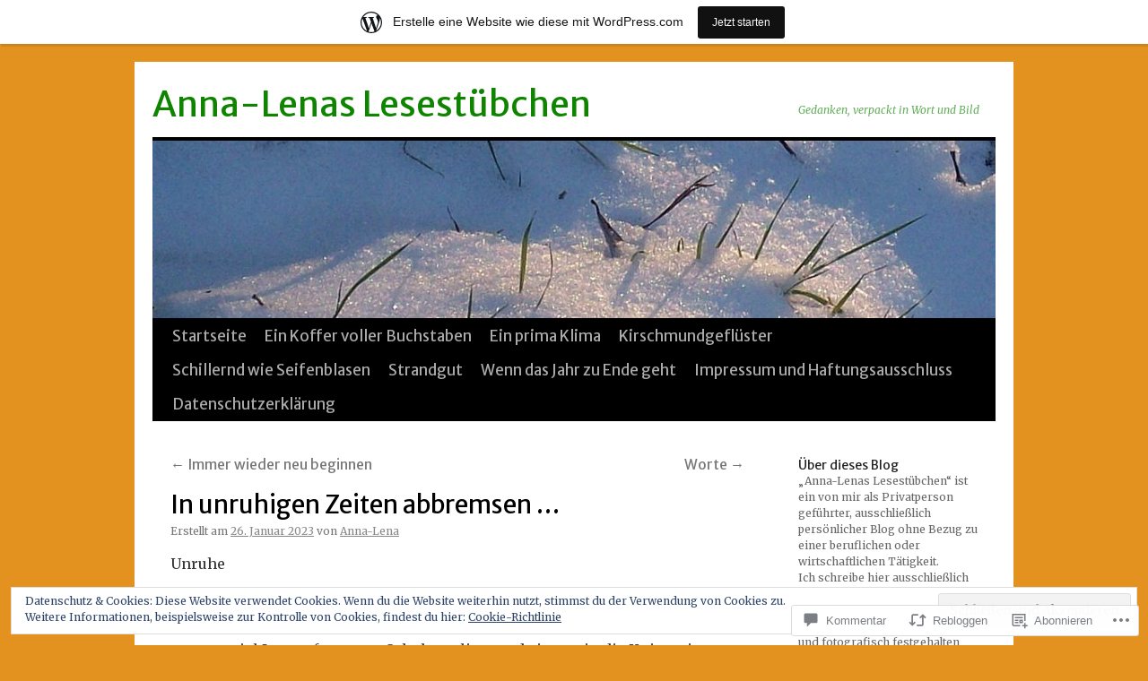

--- FILE ---
content_type: text/html; charset=UTF-8
request_url: https://annalenaslesestuebchen.wordpress.com/2023/01/26/in-unruhigen-zeiten-abbremsen/
body_size: 57796
content:
<!DOCTYPE html>
<html lang="de-DE">
<head>
<meta charset="UTF-8" />
<title>
In unruhigen Zeiten abbremsen &#8230; | Anna-Lenas  Lesestübchen</title>
<link rel="profile" href="https://gmpg.org/xfn/11" />
<link rel="stylesheet" type="text/css" media="all" href="https://s0.wp.com/wp-content/themes/pub/twentyten/style.css?m=1659017451i&amp;ver=20190507" />
<link rel="pingback" href="https://annalenaslesestuebchen.wordpress.com/xmlrpc.php">
<script type="text/javascript">
  WebFontConfig = {"google":{"families":["Merriweather:r,i,b,bi:latin,latin-ext","Merriweather+Sans:r:latin,latin-ext"]},"api_url":"https:\/\/fonts-api.wp.com\/css"};
  (function() {
    var wf = document.createElement('script');
    wf.src = '/wp-content/plugins/custom-fonts/js/webfont.js';
    wf.type = 'text/javascript';
    wf.async = 'true';
    var s = document.getElementsByTagName('script')[0];
    s.parentNode.insertBefore(wf, s);
	})();
</script><style id="jetpack-custom-fonts-css">.wf-active #site-title{font-family:"Merriweather Sans",sans-serif;font-style:normal;font-weight:400}.wf-active #site-title{font-size:39px;font-style:normal;font-weight:400}.wf-active #site-title a{font-weight:400;font-style:normal}.wf-active .pingback a.url, .wf-active body{font-family:"Merriweather",serif}.wf-active #cancel-comment-reply-link, .wf-active #site-info, .wf-active #wp-calendar, .wf-active .comment-body thead th, .wf-active .comment-body tr th, .wf-active .comment-meta, .wf-active .entry-content label, .wf-active .entry-content thead th, .wf-active .entry-content tr th, .wf-active .entry-meta, .wf-active .entry-utility, .wf-active .form-allowed-tags, .wf-active .pingback p, .wf-active .reply, .wf-active .wp-caption-text{font-family:"Merriweather",serif}.wf-active h1, .wf-active h2, .wf-active h3, .wf-active h4, .wf-active h5, .wf-active h6{font-weight:400;font-family:"Merriweather Sans",sans-serif;font-style:normal}.wf-active .page-title span{font-family:"Merriweather Sans",sans-serif;font-style:normal;font-weight:400}.wf-active #access .menu, .wf-active #access div.menu ul, .wf-active #respond label, .wf-active .entry-title, .wf-active .navigation, .wf-active .page-title, .wf-active .widget-title, .wf-active h3#comments-title, .wf-active h3#reply-title{font-family:"Merriweather Sans",sans-serif;font-style:normal;font-weight:400}.wf-active #access .menu-header, .wf-active div.menu{font-size:16.9px;font-style:normal;font-weight:400}.wf-active .page-title{font-size:18.2px;font-weight:400;font-style:normal}.wf-active .page-title span{font-size:20.8px;font-style:normal;font-weight:400}.wf-active #content .entry-title{font-size:27.3px;font-weight:400;font-style:normal}.wf-active .navigation{font-size:15.6px;font-style:normal;font-weight:400}.wf-active h3#comments-title, .wf-active h3#reply-title{font-size:26px;font-weight:400;font-style:normal}.wf-active #respond label{font-size:15.6px;font-style:normal;font-weight:400}.wf-active .widget-title{font-weight:400;font-style:normal}</style>
<meta name='robots' content='max-image-preview:large' />
<link rel='dns-prefetch' href='//s0.wp.com' />
<link rel='dns-prefetch' href='//widgets.wp.com' />
<link rel='dns-prefetch' href='//wordpress.com' />
<link rel='dns-prefetch' href='//af.pubmine.com' />
<link rel="alternate" type="application/rss+xml" title="Anna-Lenas  Lesestübchen &raquo; Feed" href="https://annalenaslesestuebchen.wordpress.com/feed/" />
<link rel="alternate" type="application/rss+xml" title="Anna-Lenas  Lesestübchen &raquo; Kommentar-Feed" href="https://annalenaslesestuebchen.wordpress.com/comments/feed/" />
<link rel="alternate" type="application/rss+xml" title="Anna-Lenas  Lesestübchen &raquo; In unruhigen Zeiten abbremsen&nbsp;&#8230; Kommentar-Feed" href="https://annalenaslesestuebchen.wordpress.com/2023/01/26/in-unruhigen-zeiten-abbremsen/feed/" />
	<script type="text/javascript">
		/* <![CDATA[ */
		function addLoadEvent(func) {
			var oldonload = window.onload;
			if (typeof window.onload != 'function') {
				window.onload = func;
			} else {
				window.onload = function () {
					oldonload();
					func();
				}
			}
		}
		/* ]]> */
	</script>
	<link crossorigin='anonymous' rel='stylesheet' id='all-css-0-1' href='/_static/??-eJx9jFsKAjEMRTdkjYNS8UNcS2caSqfpg0lKcfdORRQf+BM4ufceaEVNOQkmgVhVoep8YmjeOhQGrGuag0dFpoFgLGQEGViuhNuJeQO/BTNKMVN4MMSc+7GV1vGCXWJVySwf9E9JPuBLfKev+kjZPQfRLAHFJ6dGs8Baff/08SWeh6Me9GF30vv5BiA5ZKI=&cssminify=yes' type='text/css' media='all' />
<style id='wp-emoji-styles-inline-css'>

	img.wp-smiley, img.emoji {
		display: inline !important;
		border: none !important;
		box-shadow: none !important;
		height: 1em !important;
		width: 1em !important;
		margin: 0 0.07em !important;
		vertical-align: -0.1em !important;
		background: none !important;
		padding: 0 !important;
	}
/*# sourceURL=wp-emoji-styles-inline-css */
</style>
<link crossorigin='anonymous' rel='stylesheet' id='all-css-2-1' href='/wp-content/plugins/gutenberg-core/v22.2.0/build/styles/block-library/style.css?m=1764855221i&cssminify=yes' type='text/css' media='all' />
<style id='wp-block-library-inline-css'>
.has-text-align-justify {
	text-align:justify;
}
.has-text-align-justify{text-align:justify;}

/*# sourceURL=wp-block-library-inline-css */
</style><style id='global-styles-inline-css'>
:root{--wp--preset--aspect-ratio--square: 1;--wp--preset--aspect-ratio--4-3: 4/3;--wp--preset--aspect-ratio--3-4: 3/4;--wp--preset--aspect-ratio--3-2: 3/2;--wp--preset--aspect-ratio--2-3: 2/3;--wp--preset--aspect-ratio--16-9: 16/9;--wp--preset--aspect-ratio--9-16: 9/16;--wp--preset--color--black: #000;--wp--preset--color--cyan-bluish-gray: #abb8c3;--wp--preset--color--white: #fff;--wp--preset--color--pale-pink: #f78da7;--wp--preset--color--vivid-red: #cf2e2e;--wp--preset--color--luminous-vivid-orange: #ff6900;--wp--preset--color--luminous-vivid-amber: #fcb900;--wp--preset--color--light-green-cyan: #7bdcb5;--wp--preset--color--vivid-green-cyan: #00d084;--wp--preset--color--pale-cyan-blue: #8ed1fc;--wp--preset--color--vivid-cyan-blue: #0693e3;--wp--preset--color--vivid-purple: #9b51e0;--wp--preset--color--blue: #0066cc;--wp--preset--color--medium-gray: #666;--wp--preset--color--light-gray: #f1f1f1;--wp--preset--gradient--vivid-cyan-blue-to-vivid-purple: linear-gradient(135deg,rgb(6,147,227) 0%,rgb(155,81,224) 100%);--wp--preset--gradient--light-green-cyan-to-vivid-green-cyan: linear-gradient(135deg,rgb(122,220,180) 0%,rgb(0,208,130) 100%);--wp--preset--gradient--luminous-vivid-amber-to-luminous-vivid-orange: linear-gradient(135deg,rgb(252,185,0) 0%,rgb(255,105,0) 100%);--wp--preset--gradient--luminous-vivid-orange-to-vivid-red: linear-gradient(135deg,rgb(255,105,0) 0%,rgb(207,46,46) 100%);--wp--preset--gradient--very-light-gray-to-cyan-bluish-gray: linear-gradient(135deg,rgb(238,238,238) 0%,rgb(169,184,195) 100%);--wp--preset--gradient--cool-to-warm-spectrum: linear-gradient(135deg,rgb(74,234,220) 0%,rgb(151,120,209) 20%,rgb(207,42,186) 40%,rgb(238,44,130) 60%,rgb(251,105,98) 80%,rgb(254,248,76) 100%);--wp--preset--gradient--blush-light-purple: linear-gradient(135deg,rgb(255,206,236) 0%,rgb(152,150,240) 100%);--wp--preset--gradient--blush-bordeaux: linear-gradient(135deg,rgb(254,205,165) 0%,rgb(254,45,45) 50%,rgb(107,0,62) 100%);--wp--preset--gradient--luminous-dusk: linear-gradient(135deg,rgb(255,203,112) 0%,rgb(199,81,192) 50%,rgb(65,88,208) 100%);--wp--preset--gradient--pale-ocean: linear-gradient(135deg,rgb(255,245,203) 0%,rgb(182,227,212) 50%,rgb(51,167,181) 100%);--wp--preset--gradient--electric-grass: linear-gradient(135deg,rgb(202,248,128) 0%,rgb(113,206,126) 100%);--wp--preset--gradient--midnight: linear-gradient(135deg,rgb(2,3,129) 0%,rgb(40,116,252) 100%);--wp--preset--font-size--small: 13px;--wp--preset--font-size--medium: 20px;--wp--preset--font-size--large: 36px;--wp--preset--font-size--x-large: 42px;--wp--preset--font-family--albert-sans: 'Albert Sans', sans-serif;--wp--preset--font-family--alegreya: Alegreya, serif;--wp--preset--font-family--arvo: Arvo, serif;--wp--preset--font-family--bodoni-moda: 'Bodoni Moda', serif;--wp--preset--font-family--bricolage-grotesque: 'Bricolage Grotesque', sans-serif;--wp--preset--font-family--cabin: Cabin, sans-serif;--wp--preset--font-family--chivo: Chivo, sans-serif;--wp--preset--font-family--commissioner: Commissioner, sans-serif;--wp--preset--font-family--cormorant: Cormorant, serif;--wp--preset--font-family--courier-prime: 'Courier Prime', monospace;--wp--preset--font-family--crimson-pro: 'Crimson Pro', serif;--wp--preset--font-family--dm-mono: 'DM Mono', monospace;--wp--preset--font-family--dm-sans: 'DM Sans', sans-serif;--wp--preset--font-family--dm-serif-display: 'DM Serif Display', serif;--wp--preset--font-family--domine: Domine, serif;--wp--preset--font-family--eb-garamond: 'EB Garamond', serif;--wp--preset--font-family--epilogue: Epilogue, sans-serif;--wp--preset--font-family--fahkwang: Fahkwang, sans-serif;--wp--preset--font-family--figtree: Figtree, sans-serif;--wp--preset--font-family--fira-sans: 'Fira Sans', sans-serif;--wp--preset--font-family--fjalla-one: 'Fjalla One', sans-serif;--wp--preset--font-family--fraunces: Fraunces, serif;--wp--preset--font-family--gabarito: Gabarito, system-ui;--wp--preset--font-family--ibm-plex-mono: 'IBM Plex Mono', monospace;--wp--preset--font-family--ibm-plex-sans: 'IBM Plex Sans', sans-serif;--wp--preset--font-family--ibarra-real-nova: 'Ibarra Real Nova', serif;--wp--preset--font-family--instrument-serif: 'Instrument Serif', serif;--wp--preset--font-family--inter: Inter, sans-serif;--wp--preset--font-family--josefin-sans: 'Josefin Sans', sans-serif;--wp--preset--font-family--jost: Jost, sans-serif;--wp--preset--font-family--libre-baskerville: 'Libre Baskerville', serif;--wp--preset--font-family--libre-franklin: 'Libre Franklin', sans-serif;--wp--preset--font-family--literata: Literata, serif;--wp--preset--font-family--lora: Lora, serif;--wp--preset--font-family--merriweather: Merriweather, serif;--wp--preset--font-family--montserrat: Montserrat, sans-serif;--wp--preset--font-family--newsreader: Newsreader, serif;--wp--preset--font-family--noto-sans-mono: 'Noto Sans Mono', sans-serif;--wp--preset--font-family--nunito: Nunito, sans-serif;--wp--preset--font-family--open-sans: 'Open Sans', sans-serif;--wp--preset--font-family--overpass: Overpass, sans-serif;--wp--preset--font-family--pt-serif: 'PT Serif', serif;--wp--preset--font-family--petrona: Petrona, serif;--wp--preset--font-family--piazzolla: Piazzolla, serif;--wp--preset--font-family--playfair-display: 'Playfair Display', serif;--wp--preset--font-family--plus-jakarta-sans: 'Plus Jakarta Sans', sans-serif;--wp--preset--font-family--poppins: Poppins, sans-serif;--wp--preset--font-family--raleway: Raleway, sans-serif;--wp--preset--font-family--roboto: Roboto, sans-serif;--wp--preset--font-family--roboto-slab: 'Roboto Slab', serif;--wp--preset--font-family--rubik: Rubik, sans-serif;--wp--preset--font-family--rufina: Rufina, serif;--wp--preset--font-family--sora: Sora, sans-serif;--wp--preset--font-family--source-sans-3: 'Source Sans 3', sans-serif;--wp--preset--font-family--source-serif-4: 'Source Serif 4', serif;--wp--preset--font-family--space-mono: 'Space Mono', monospace;--wp--preset--font-family--syne: Syne, sans-serif;--wp--preset--font-family--texturina: Texturina, serif;--wp--preset--font-family--urbanist: Urbanist, sans-serif;--wp--preset--font-family--work-sans: 'Work Sans', sans-serif;--wp--preset--spacing--20: 0.44rem;--wp--preset--spacing--30: 0.67rem;--wp--preset--spacing--40: 1rem;--wp--preset--spacing--50: 1.5rem;--wp--preset--spacing--60: 2.25rem;--wp--preset--spacing--70: 3.38rem;--wp--preset--spacing--80: 5.06rem;--wp--preset--shadow--natural: 6px 6px 9px rgba(0, 0, 0, 0.2);--wp--preset--shadow--deep: 12px 12px 50px rgba(0, 0, 0, 0.4);--wp--preset--shadow--sharp: 6px 6px 0px rgba(0, 0, 0, 0.2);--wp--preset--shadow--outlined: 6px 6px 0px -3px rgb(255, 255, 255), 6px 6px rgb(0, 0, 0);--wp--preset--shadow--crisp: 6px 6px 0px rgb(0, 0, 0);}:where(.is-layout-flex){gap: 0.5em;}:where(.is-layout-grid){gap: 0.5em;}body .is-layout-flex{display: flex;}.is-layout-flex{flex-wrap: wrap;align-items: center;}.is-layout-flex > :is(*, div){margin: 0;}body .is-layout-grid{display: grid;}.is-layout-grid > :is(*, div){margin: 0;}:where(.wp-block-columns.is-layout-flex){gap: 2em;}:where(.wp-block-columns.is-layout-grid){gap: 2em;}:where(.wp-block-post-template.is-layout-flex){gap: 1.25em;}:where(.wp-block-post-template.is-layout-grid){gap: 1.25em;}.has-black-color{color: var(--wp--preset--color--black) !important;}.has-cyan-bluish-gray-color{color: var(--wp--preset--color--cyan-bluish-gray) !important;}.has-white-color{color: var(--wp--preset--color--white) !important;}.has-pale-pink-color{color: var(--wp--preset--color--pale-pink) !important;}.has-vivid-red-color{color: var(--wp--preset--color--vivid-red) !important;}.has-luminous-vivid-orange-color{color: var(--wp--preset--color--luminous-vivid-orange) !important;}.has-luminous-vivid-amber-color{color: var(--wp--preset--color--luminous-vivid-amber) !important;}.has-light-green-cyan-color{color: var(--wp--preset--color--light-green-cyan) !important;}.has-vivid-green-cyan-color{color: var(--wp--preset--color--vivid-green-cyan) !important;}.has-pale-cyan-blue-color{color: var(--wp--preset--color--pale-cyan-blue) !important;}.has-vivid-cyan-blue-color{color: var(--wp--preset--color--vivid-cyan-blue) !important;}.has-vivid-purple-color{color: var(--wp--preset--color--vivid-purple) !important;}.has-black-background-color{background-color: var(--wp--preset--color--black) !important;}.has-cyan-bluish-gray-background-color{background-color: var(--wp--preset--color--cyan-bluish-gray) !important;}.has-white-background-color{background-color: var(--wp--preset--color--white) !important;}.has-pale-pink-background-color{background-color: var(--wp--preset--color--pale-pink) !important;}.has-vivid-red-background-color{background-color: var(--wp--preset--color--vivid-red) !important;}.has-luminous-vivid-orange-background-color{background-color: var(--wp--preset--color--luminous-vivid-orange) !important;}.has-luminous-vivid-amber-background-color{background-color: var(--wp--preset--color--luminous-vivid-amber) !important;}.has-light-green-cyan-background-color{background-color: var(--wp--preset--color--light-green-cyan) !important;}.has-vivid-green-cyan-background-color{background-color: var(--wp--preset--color--vivid-green-cyan) !important;}.has-pale-cyan-blue-background-color{background-color: var(--wp--preset--color--pale-cyan-blue) !important;}.has-vivid-cyan-blue-background-color{background-color: var(--wp--preset--color--vivid-cyan-blue) !important;}.has-vivid-purple-background-color{background-color: var(--wp--preset--color--vivid-purple) !important;}.has-black-border-color{border-color: var(--wp--preset--color--black) !important;}.has-cyan-bluish-gray-border-color{border-color: var(--wp--preset--color--cyan-bluish-gray) !important;}.has-white-border-color{border-color: var(--wp--preset--color--white) !important;}.has-pale-pink-border-color{border-color: var(--wp--preset--color--pale-pink) !important;}.has-vivid-red-border-color{border-color: var(--wp--preset--color--vivid-red) !important;}.has-luminous-vivid-orange-border-color{border-color: var(--wp--preset--color--luminous-vivid-orange) !important;}.has-luminous-vivid-amber-border-color{border-color: var(--wp--preset--color--luminous-vivid-amber) !important;}.has-light-green-cyan-border-color{border-color: var(--wp--preset--color--light-green-cyan) !important;}.has-vivid-green-cyan-border-color{border-color: var(--wp--preset--color--vivid-green-cyan) !important;}.has-pale-cyan-blue-border-color{border-color: var(--wp--preset--color--pale-cyan-blue) !important;}.has-vivid-cyan-blue-border-color{border-color: var(--wp--preset--color--vivid-cyan-blue) !important;}.has-vivid-purple-border-color{border-color: var(--wp--preset--color--vivid-purple) !important;}.has-vivid-cyan-blue-to-vivid-purple-gradient-background{background: var(--wp--preset--gradient--vivid-cyan-blue-to-vivid-purple) !important;}.has-light-green-cyan-to-vivid-green-cyan-gradient-background{background: var(--wp--preset--gradient--light-green-cyan-to-vivid-green-cyan) !important;}.has-luminous-vivid-amber-to-luminous-vivid-orange-gradient-background{background: var(--wp--preset--gradient--luminous-vivid-amber-to-luminous-vivid-orange) !important;}.has-luminous-vivid-orange-to-vivid-red-gradient-background{background: var(--wp--preset--gradient--luminous-vivid-orange-to-vivid-red) !important;}.has-very-light-gray-to-cyan-bluish-gray-gradient-background{background: var(--wp--preset--gradient--very-light-gray-to-cyan-bluish-gray) !important;}.has-cool-to-warm-spectrum-gradient-background{background: var(--wp--preset--gradient--cool-to-warm-spectrum) !important;}.has-blush-light-purple-gradient-background{background: var(--wp--preset--gradient--blush-light-purple) !important;}.has-blush-bordeaux-gradient-background{background: var(--wp--preset--gradient--blush-bordeaux) !important;}.has-luminous-dusk-gradient-background{background: var(--wp--preset--gradient--luminous-dusk) !important;}.has-pale-ocean-gradient-background{background: var(--wp--preset--gradient--pale-ocean) !important;}.has-electric-grass-gradient-background{background: var(--wp--preset--gradient--electric-grass) !important;}.has-midnight-gradient-background{background: var(--wp--preset--gradient--midnight) !important;}.has-small-font-size{font-size: var(--wp--preset--font-size--small) !important;}.has-medium-font-size{font-size: var(--wp--preset--font-size--medium) !important;}.has-large-font-size{font-size: var(--wp--preset--font-size--large) !important;}.has-x-large-font-size{font-size: var(--wp--preset--font-size--x-large) !important;}.has-albert-sans-font-family{font-family: var(--wp--preset--font-family--albert-sans) !important;}.has-alegreya-font-family{font-family: var(--wp--preset--font-family--alegreya) !important;}.has-arvo-font-family{font-family: var(--wp--preset--font-family--arvo) !important;}.has-bodoni-moda-font-family{font-family: var(--wp--preset--font-family--bodoni-moda) !important;}.has-bricolage-grotesque-font-family{font-family: var(--wp--preset--font-family--bricolage-grotesque) !important;}.has-cabin-font-family{font-family: var(--wp--preset--font-family--cabin) !important;}.has-chivo-font-family{font-family: var(--wp--preset--font-family--chivo) !important;}.has-commissioner-font-family{font-family: var(--wp--preset--font-family--commissioner) !important;}.has-cormorant-font-family{font-family: var(--wp--preset--font-family--cormorant) !important;}.has-courier-prime-font-family{font-family: var(--wp--preset--font-family--courier-prime) !important;}.has-crimson-pro-font-family{font-family: var(--wp--preset--font-family--crimson-pro) !important;}.has-dm-mono-font-family{font-family: var(--wp--preset--font-family--dm-mono) !important;}.has-dm-sans-font-family{font-family: var(--wp--preset--font-family--dm-sans) !important;}.has-dm-serif-display-font-family{font-family: var(--wp--preset--font-family--dm-serif-display) !important;}.has-domine-font-family{font-family: var(--wp--preset--font-family--domine) !important;}.has-eb-garamond-font-family{font-family: var(--wp--preset--font-family--eb-garamond) !important;}.has-epilogue-font-family{font-family: var(--wp--preset--font-family--epilogue) !important;}.has-fahkwang-font-family{font-family: var(--wp--preset--font-family--fahkwang) !important;}.has-figtree-font-family{font-family: var(--wp--preset--font-family--figtree) !important;}.has-fira-sans-font-family{font-family: var(--wp--preset--font-family--fira-sans) !important;}.has-fjalla-one-font-family{font-family: var(--wp--preset--font-family--fjalla-one) !important;}.has-fraunces-font-family{font-family: var(--wp--preset--font-family--fraunces) !important;}.has-gabarito-font-family{font-family: var(--wp--preset--font-family--gabarito) !important;}.has-ibm-plex-mono-font-family{font-family: var(--wp--preset--font-family--ibm-plex-mono) !important;}.has-ibm-plex-sans-font-family{font-family: var(--wp--preset--font-family--ibm-plex-sans) !important;}.has-ibarra-real-nova-font-family{font-family: var(--wp--preset--font-family--ibarra-real-nova) !important;}.has-instrument-serif-font-family{font-family: var(--wp--preset--font-family--instrument-serif) !important;}.has-inter-font-family{font-family: var(--wp--preset--font-family--inter) !important;}.has-josefin-sans-font-family{font-family: var(--wp--preset--font-family--josefin-sans) !important;}.has-jost-font-family{font-family: var(--wp--preset--font-family--jost) !important;}.has-libre-baskerville-font-family{font-family: var(--wp--preset--font-family--libre-baskerville) !important;}.has-libre-franklin-font-family{font-family: var(--wp--preset--font-family--libre-franklin) !important;}.has-literata-font-family{font-family: var(--wp--preset--font-family--literata) !important;}.has-lora-font-family{font-family: var(--wp--preset--font-family--lora) !important;}.has-merriweather-font-family{font-family: var(--wp--preset--font-family--merriweather) !important;}.has-montserrat-font-family{font-family: var(--wp--preset--font-family--montserrat) !important;}.has-newsreader-font-family{font-family: var(--wp--preset--font-family--newsreader) !important;}.has-noto-sans-mono-font-family{font-family: var(--wp--preset--font-family--noto-sans-mono) !important;}.has-nunito-font-family{font-family: var(--wp--preset--font-family--nunito) !important;}.has-open-sans-font-family{font-family: var(--wp--preset--font-family--open-sans) !important;}.has-overpass-font-family{font-family: var(--wp--preset--font-family--overpass) !important;}.has-pt-serif-font-family{font-family: var(--wp--preset--font-family--pt-serif) !important;}.has-petrona-font-family{font-family: var(--wp--preset--font-family--petrona) !important;}.has-piazzolla-font-family{font-family: var(--wp--preset--font-family--piazzolla) !important;}.has-playfair-display-font-family{font-family: var(--wp--preset--font-family--playfair-display) !important;}.has-plus-jakarta-sans-font-family{font-family: var(--wp--preset--font-family--plus-jakarta-sans) !important;}.has-poppins-font-family{font-family: var(--wp--preset--font-family--poppins) !important;}.has-raleway-font-family{font-family: var(--wp--preset--font-family--raleway) !important;}.has-roboto-font-family{font-family: var(--wp--preset--font-family--roboto) !important;}.has-roboto-slab-font-family{font-family: var(--wp--preset--font-family--roboto-slab) !important;}.has-rubik-font-family{font-family: var(--wp--preset--font-family--rubik) !important;}.has-rufina-font-family{font-family: var(--wp--preset--font-family--rufina) !important;}.has-sora-font-family{font-family: var(--wp--preset--font-family--sora) !important;}.has-source-sans-3-font-family{font-family: var(--wp--preset--font-family--source-sans-3) !important;}.has-source-serif-4-font-family{font-family: var(--wp--preset--font-family--source-serif-4) !important;}.has-space-mono-font-family{font-family: var(--wp--preset--font-family--space-mono) !important;}.has-syne-font-family{font-family: var(--wp--preset--font-family--syne) !important;}.has-texturina-font-family{font-family: var(--wp--preset--font-family--texturina) !important;}.has-urbanist-font-family{font-family: var(--wp--preset--font-family--urbanist) !important;}.has-work-sans-font-family{font-family: var(--wp--preset--font-family--work-sans) !important;}
/*# sourceURL=global-styles-inline-css */
</style>

<style id='classic-theme-styles-inline-css'>
/*! This file is auto-generated */
.wp-block-button__link{color:#fff;background-color:#32373c;border-radius:9999px;box-shadow:none;text-decoration:none;padding:calc(.667em + 2px) calc(1.333em + 2px);font-size:1.125em}.wp-block-file__button{background:#32373c;color:#fff;text-decoration:none}
/*# sourceURL=/wp-includes/css/classic-themes.min.css */
</style>
<link crossorigin='anonymous' rel='stylesheet' id='all-css-4-1' href='/_static/??-eJx9j9sOwjAIhl/[base64]&cssminify=yes' type='text/css' media='all' />
<link rel='stylesheet' id='verbum-gutenberg-css-css' href='https://widgets.wp.com/verbum-block-editor/block-editor.css?ver=1738686361' media='all' />
<link crossorigin='anonymous' rel='stylesheet' id='all-css-6-1' href='/_static/??-eJyNjuEKwjAMhF/IGgdO3A/xWbYSa1zblDWl7O2NCjoVxH+5L7nLQU3GchSMAqGY5IujmMFyCIqMpxFV5Q+yVrICgshC6s7P4bFYZMoZgyakMoBUBbNSGDzb8c/bLLNHU5P+/zIsCk+ooU5Hd2/7kr9MDtlolV6I45swJ9/TdLMew6HZNZtt27X77nIFFpJxPw==&cssminify=yes' type='text/css' media='all' />
<style id='jetpack-global-styles-frontend-style-inline-css'>
:root { --font-headings: unset; --font-base: unset; --font-headings-default: -apple-system,BlinkMacSystemFont,"Segoe UI",Roboto,Oxygen-Sans,Ubuntu,Cantarell,"Helvetica Neue",sans-serif; --font-base-default: -apple-system,BlinkMacSystemFont,"Segoe UI",Roboto,Oxygen-Sans,Ubuntu,Cantarell,"Helvetica Neue",sans-serif;}
/*# sourceURL=jetpack-global-styles-frontend-style-inline-css */
</style>
<link crossorigin='anonymous' rel='stylesheet' id='all-css-8-1' href='/_static/??-eJyNjcEKwjAQRH/IuFRT6kX8FNkmS5K6yQY3Qfx7bfEiXrwM82B4A49qnJRGpUHupnIPqSgs1Cq624chi6zhO5OCRryTR++fW00l7J3qDv43XVNxoOISsmEJol/wY2uR8vs3WggsM/I6uOTzMI3Hw8lOg11eUT1JKA==&cssminify=yes' type='text/css' media='all' />
<script type="text/javascript" id="jetpack_related-posts-js-extra">
/* <![CDATA[ */
var related_posts_js_options = {"post_heading":"h4"};
//# sourceURL=jetpack_related-posts-js-extra
/* ]]> */
</script>
<script type="text/javascript" id="wpcom-actionbar-placeholder-js-extra">
/* <![CDATA[ */
var actionbardata = {"siteID":"5793763","postID":"17818","siteURL":"https://annalenaslesestuebchen.wordpress.com","xhrURL":"https://annalenaslesestuebchen.wordpress.com/wp-admin/admin-ajax.php","nonce":"2b992cfbfc","isLoggedIn":"","statusMessage":"","subsEmailDefault":"instantly","proxyScriptUrl":"https://s0.wp.com/wp-content/js/wpcom-proxy-request.js?m=1513050504i&amp;ver=20211021","shortlink":"https://wp.me/pojdN-4Do","i18n":{"followedText":"Neue Beitr\u00e4ge von dieser Website erscheinen nun in deinem \u003Ca href=\"https://wordpress.com/reader\"\u003EReader\u003C/a\u003E","foldBar":"Diese Leiste einklappen","unfoldBar":"Diese Leiste aufklappen","shortLinkCopied":"Kurzlink in Zwischenablage kopiert"}};
//# sourceURL=wpcom-actionbar-placeholder-js-extra
/* ]]> */
</script>
<script type="text/javascript" id="jetpack-mu-wpcom-settings-js-before">
/* <![CDATA[ */
var JETPACK_MU_WPCOM_SETTINGS = {"assetsUrl":"https://s0.wp.com/wp-content/mu-plugins/jetpack-mu-wpcom-plugin/moon/jetpack_vendor/automattic/jetpack-mu-wpcom/src/build/"};
//# sourceURL=jetpack-mu-wpcom-settings-js-before
/* ]]> */
</script>
<script crossorigin='anonymous' type='text/javascript'  src='/_static/??-eJxdjd0KwjAMhV/ILHNQvRIfRbq2jNY2CU236du7gYh6dfg4f7gKOKYWqGGZQfI8RVJMoYl19zdjYSa8RXI4zjF7rCHbFjwIa9Nf6kqkLukBv4bTlskNpPLj+e+NmafP7crVW6/gslUNuhddEVyGXYCYYPJSt4lruRzPxvT9aRhMegHKMEgx'></script>
<script type="text/javascript" id="rlt-proxy-js-after">
/* <![CDATA[ */
	rltInitialize( {"token":null,"iframeOrigins":["https:\/\/widgets.wp.com"]} );
//# sourceURL=rlt-proxy-js-after
/* ]]> */
</script>
<link rel="EditURI" type="application/rsd+xml" title="RSD" href="https://annalenaslesestuebchen.wordpress.com/xmlrpc.php?rsd" />
<meta name="generator" content="WordPress.com" />
<link rel="canonical" href="https://annalenaslesestuebchen.wordpress.com/2023/01/26/in-unruhigen-zeiten-abbremsen/" />
<link rel='shortlink' href='https://wp.me/pojdN-4Do' />
<link rel="alternate" type="application/json+oembed" href="https://public-api.wordpress.com/oembed/?format=json&amp;url=https%3A%2F%2Fannalenaslesestuebchen.wordpress.com%2F2023%2F01%2F26%2Fin-unruhigen-zeiten-abbremsen%2F&amp;for=wpcom-auto-discovery" /><link rel="alternate" type="application/xml+oembed" href="https://public-api.wordpress.com/oembed/?format=xml&amp;url=https%3A%2F%2Fannalenaslesestuebchen.wordpress.com%2F2023%2F01%2F26%2Fin-unruhigen-zeiten-abbremsen%2F&amp;for=wpcom-auto-discovery" />
<!-- Jetpack Open Graph Tags -->
<meta property="og:type" content="article" />
<meta property="og:title" content="In unruhigen Zeiten abbremsen &#8230;" />
<meta property="og:url" content="https://annalenaslesestuebchen.wordpress.com/2023/01/26/in-unruhigen-zeiten-abbremsen/" />
<meta property="og:description" content="Unruhe &#8230; wenn zuviel Last auf unseren Schultern liegt und sie uns in die Knie zwingt wenn der Kopf, voll von Gedanken,  platzen möchte wenn Sehnsucht übermäßig wird wenn Kräfte schwinden, abe…" />
<meta property="article:published_time" content="2023-01-26T18:47:17+00:00" />
<meta property="article:modified_time" content="2023-01-26T18:47:17+00:00" />
<meta property="og:site_name" content="Anna-Lenas  Lesestübchen" />
<meta property="og:image" content="https://annalenaslesestuebchen.wordpress.com/wp-content/uploads/2023/01/abbremsen.jpg?w=640" />
<meta property="og:image:width" content="640" />
<meta property="og:image:height" content="341" />
<meta property="og:image:alt" content="" />
<meta property="og:locale" content="de_DE" />
<meta property="fb:app_id" content="249643311490" />
<meta property="article:publisher" content="https://www.facebook.com/WordPresscom" />
<meta name="twitter:text:title" content="In unruhigen Zeiten abbremsen&nbsp;&#8230;" />
<meta name="twitter:image" content="https://annalenaslesestuebchen.wordpress.com/wp-content/uploads/2023/01/abbremsen.jpg?w=640" />
<meta name="twitter:card" content="summary_large_image" />

<!-- End Jetpack Open Graph Tags -->
<link rel="shortcut icon" type="image/x-icon" href="https://secure.gravatar.com/blavatar/c560aca1513477a13902feb679ab07557acf623e01bba616e1beb0d4a94245c2?s=32" sizes="16x16" />
<link rel="icon" type="image/x-icon" href="https://secure.gravatar.com/blavatar/c560aca1513477a13902feb679ab07557acf623e01bba616e1beb0d4a94245c2?s=32" sizes="16x16" />
<link rel="apple-touch-icon" href="https://secure.gravatar.com/blavatar/c560aca1513477a13902feb679ab07557acf623e01bba616e1beb0d4a94245c2?s=114" />
<link rel='openid.server' href='https://annalenaslesestuebchen.wordpress.com/?openidserver=1' />
<link rel='openid.delegate' href='https://annalenaslesestuebchen.wordpress.com/' />
<link rel="search" type="application/opensearchdescription+xml" href="https://annalenaslesestuebchen.wordpress.com/osd.xml" title="Anna-Lenas  Lesestübchen" />
<link rel="search" type="application/opensearchdescription+xml" href="https://s1.wp.com/opensearch.xml" title="WordPress.com" />
<meta name="theme-color" content="#e39220" />
		<style type="text/css">
			.recentcomments a {
				display: inline !important;
				padding: 0 !important;
				margin: 0 !important;
			}

			table.recentcommentsavatartop img.avatar, table.recentcommentsavatarend img.avatar {
				border: 0px;
				margin: 0;
			}

			table.recentcommentsavatartop a, table.recentcommentsavatarend a {
				border: 0px !important;
				background-color: transparent !important;
			}

			td.recentcommentsavatarend, td.recentcommentsavatartop {
				padding: 0px 0px 1px 0px;
				margin: 0px;
			}

			td.recentcommentstextend {
				border: none !important;
				padding: 0px 0px 2px 10px;
			}

			.rtl td.recentcommentstextend {
				padding: 0px 10px 2px 0px;
			}

			td.recentcommentstexttop {
				border: none;
				padding: 0px 0px 0px 10px;
			}

			.rtl td.recentcommentstexttop {
				padding: 0px 10px 0px 0px;
			}
		</style>
		<meta name="description" content="Unruhe ... wenn zuviel Last auf unseren Schultern liegt und sie uns in die Knie zwingt wenn der Kopf, voll von Gedanken,  platzen möchte wenn Sehnsucht übermäßig wird wenn Kräfte schwinden, aber noch so viel geplant ist wenn Hände unaufhaltsam von allen Seiten nach uns greifen wenn der Alltag uns die Luft zum Atmen nimmt&hellip;" />
		<style type="text/css" id="twentyten-header-css">
					#site-title a,
			#site-description {
				color: #0f8400 !important;
			}
				</style>
	<style type="text/css" id="custom-background-css">
body.custom-background { background-color: #e39220; }
</style>
	<script type="text/javascript">
/* <![CDATA[ */
var wa_client = {}; wa_client.cmd = []; wa_client.config = { 'blog_id': 5793763, 'blog_language': 'de', 'is_wordads': false, 'hosting_type': 0, 'afp_account_id': null, 'afp_host_id': 5038568878849053, 'theme': 'pub/twentyten', '_': { 'title': 'Werbung', 'privacy_settings': 'Datenschutz-Einstellungen' }, 'formats': [ 'inline', 'belowpost', 'bottom_sticky', 'sidebar_sticky_right', 'sidebar', 'gutenberg_rectangle', 'gutenberg_leaderboard', 'gutenberg_mobile_leaderboard', 'gutenberg_skyscraper' ] };
/* ]]> */
</script>
		<script type="text/javascript">

			window.doNotSellCallback = function() {

				var linkElements = [
					'a[href="https://wordpress.com/?ref=footer_blog"]',
					'a[href="https://wordpress.com/?ref=footer_website"]',
					'a[href="https://wordpress.com/?ref=vertical_footer"]',
					'a[href^="https://wordpress.com/?ref=footer_segment_"]',
				].join(',');

				var dnsLink = document.createElement( 'a' );
				dnsLink.href = 'https://wordpress.com/de/advertising-program-optout/';
				dnsLink.classList.add( 'do-not-sell-link' );
				dnsLink.rel = 'nofollow';
				dnsLink.style.marginLeft = '0.5em';
				dnsLink.textContent = 'Meine persönlichen Informationen nicht verkaufen oder weitergeben';

				var creditLinks = document.querySelectorAll( linkElements );

				if ( 0 === creditLinks.length ) {
					return false;
				}

				Array.prototype.forEach.call( creditLinks, function( el ) {
					el.insertAdjacentElement( 'afterend', dnsLink );
				});

				return true;
			};

		</script>
		<style type="text/css" id="custom-colors-css">#access ul li.current_page_item > a, #access ul li.current_page_parent > a, #access ul li.current-menu-ancestor > a, #access ul li.current-menu-item > a, #access ul li.current-menu-parent > a { color: #FFFFFF;}
#access li:hover > a, #access ul ul *:hover > a { fg2: #ffffff;}
#access a { color: #AAAAAA;}
.entry-meta a:link, .entry-utility a:link { color: #888888;}
body { background-color: #e39220;}
#access, #access ul ul a { background-color: #000000;}
#access li:hover > a, #access ul ul *:hover > a { background-color: #333333;}
a:link, a:visited, .jetpack_widget_social_icons a:visited, .widget_wpcom_social_media_icons_widget a:visited { color: #0066CC;}
.home .sticky { background-color: #0066cc;}
.home .sticky { background-color: rgba( 0, 102, 204, 0.05 );}
.home .sticky .page-link a { background-color: #0066cc;}
.home .sticky .page-link a { background-color: rgba( 0, 102, 204, 0.2 );}
a:hover, a:focus, a:active { color: #D91B02;}
.entry-title a:active, .entry-title a:hover { color: #D91B02;}
.page-title a:active, .page-title a:hover { color: #D91B02;}
.entry-meta a:hover, .entry-utility a:hover { color: #D91B02;}
.navigation a:active, .navigation a:hover { color: #D91B02;}
.comment-meta a:active, .comment-meta a:hover { color: #D91B02;}
.reply a:hover, a.comment-edit-link:hover { color: #D91B02;}
.page-link a:active, .page-link a:hover { color: #D91B02;}
</style>
<script type="text/javascript">
	window.google_analytics_uacct = "UA-52447-2";
</script>

<script type="text/javascript">
	var _gaq = _gaq || [];
	_gaq.push(['_setAccount', 'UA-52447-2']);
	_gaq.push(['_gat._anonymizeIp']);
	_gaq.push(['_setDomainName', 'wordpress.com']);
	_gaq.push(['_initData']);
	_gaq.push(['_trackPageview']);

	(function() {
		var ga = document.createElement('script'); ga.type = 'text/javascript'; ga.async = true;
		ga.src = ('https:' == document.location.protocol ? 'https://ssl' : 'http://www') + '.google-analytics.com/ga.js';
		(document.getElementsByTagName('head')[0] || document.getElementsByTagName('body')[0]).appendChild(ga);
	})();
</script>
<link crossorigin='anonymous' rel='stylesheet' id='all-css-0-3' href='/_static/??-eJyVjkEKwkAMRS9kG2rR4kI8irTpIGknyTCZ0OtXsRXc6fJ9Ho8PS6pQpQQpwF6l6A8SgymU1OO8MbCqwJ0EYYiKs4EtlEKu0ewAvxdYR4/BAPusbiF+pH34N/i+5BRHMB8MM6VC+pS/qGaSV/nG16Y7tZfu3DbHaQXdH15M&cssminify=yes' type='text/css' media='all' />
</head>

<body class="wp-singular post-template-default single single-post postid-17818 single-format-standard custom-background wp-theme-pubtwentyten customizer-styles-applied single-author jetpack-reblog-enabled has-marketing-bar has-marketing-bar-theme-twenty-ten">
<div id="wrapper" class="hfeed">
	<div id="header">
		<div id="masthead">
			<div id="branding" role="banner">
								<div id="site-title">
					<span>
						<a href="https://annalenaslesestuebchen.wordpress.com/" title="Anna-Lenas  Lesestübchen" rel="home">Anna-Lenas  Lesestübchen</a>
					</span>
				</div>
				<div id="site-description">Gedanken, verpackt in Wort und Bild</div>

									<a class="home-link" href="https://annalenaslesestuebchen.wordpress.com/" title="Anna-Lenas  Lesestübchen" rel="home">
						<img src="https://annalenaslesestuebchen.wordpress.com/wp-content/uploads/2026/01/cropped-spuren-im-schnee.jpg" width="940" height="198" alt="" />
					</a>
								</div><!-- #branding -->

			<div id="access" role="navigation">
								<div class="skip-link screen-reader-text"><a href="#content" title="Zum Inhalt springen">Zum Inhalt springen</a></div>
				<div class="menu"><ul>
<li ><a href="https://annalenaslesestuebchen.wordpress.com/">Startseite</a></li><li class="page_item page-item-8134"><a href="https://annalenaslesestuebchen.wordpress.com/neuerscheinung-3/">Ein Koffer voller&nbsp;Buchstaben</a></li>
<li class="page_item page-item-3890"><a href="https://annalenaslesestuebchen.wordpress.com/neuerscheinung-2/">Ein prima Klima</a></li>
<li class="page_item page-item-2208"><a href="https://annalenaslesestuebchen.wordpress.com/neuerscheinung/">Kirschmundgeflüster</a></li>
<li class="page_item page-item-517"><a href="https://annalenaslesestuebchen.wordpress.com/buchveroffentlichung/">Schillernd wie Seifenblasen</a></li>
<li class="page_item page-item-13884"><a href="https://annalenaslesestuebchen.wordpress.com/strandgut-neuerscheinung/">Strandgut</a></li>
<li class="page_item page-item-9810"><a href="https://annalenaslesestuebchen.wordpress.com/neuerscheinung-wenn-das-jahr-zu-ende-geht/">Wenn das Jahr zu Ende&nbsp;geht</a></li>
<li class="page_item page-item-6276"><a href="https://annalenaslesestuebchen.wordpress.com/copyright-2/">Impressum und Haftungsausschluss</a></li>
<li class="page_item page-item-14322"><a href="https://annalenaslesestuebchen.wordpress.com/datenschutz/">Datenschutzerklärung</a></li>
</ul></div>
			</div><!-- #access -->
		</div><!-- #masthead -->
	</div><!-- #header -->

	<div id="main">

		<div id="container">
			<div id="content" role="main">

			

				<div id="nav-above" class="navigation">
					<div class="nav-previous"><a href="https://annalenaslesestuebchen.wordpress.com/2023/01/24/immer-wieder-neu-beginnen/" rel="prev"><span class="meta-nav">&larr;</span> Immer wieder neu&nbsp;beginnen</a></div>
					<div class="nav-next"><a href="https://annalenaslesestuebchen.wordpress.com/2023/02/01/worte-2/" rel="next">Worte <span class="meta-nav">&rarr;</span></a></div>
				</div><!-- #nav-above -->

				<div id="post-17818" class="post-17818 post type-post status-publish format-standard hentry category-korperwelten-2 category-empfundenes category-gerade-aktuell tag-achtsamkeit tag-ueberforderung tag-selbsteinschaetzung-gegen-selbstueberschaetzung tag-umgang-mit-sich-selbst">
											<h2 class="entry-title"><a href="https://annalenaslesestuebchen.wordpress.com/2023/01/26/in-unruhigen-zeiten-abbremsen/" rel="bookmark">In unruhigen Zeiten abbremsen&nbsp;&#8230;</a></h2>					
					<div class="entry-meta">
						<span class="meta-prep meta-prep-author">Erstellt am</span> <a href="https://annalenaslesestuebchen.wordpress.com/2023/01/26/in-unruhigen-zeiten-abbremsen/" title="19:47" rel="bookmark"><span class="entry-date">26. Januar 2023</span></a> <span class="meta-sep">von</span> <span class="author vcard"><a class="url fn n" href="https://annalenaslesestuebchen.wordpress.com/author/fini2006/" title="Zeige alle Beiträge von Anna-Lena">Anna-Lena</a></span>					</div><!-- .entry-meta -->

					<div class="entry-content">
						<p>Unruhe</p>
<p>&#8230;</p>
<p>wenn zuviel Last auf unseren Schultern liegt und sie uns in die Knie zwingt</p>
<p>wenn der Kopf, voll von Gedanken,  platzen möchte</p>
<p>wenn Sehnsucht übermäßig wird</p>
<p>wenn Kräfte schwinden, aber noch so viel geplant ist</p>
<p>wenn Hände unaufhaltsam von allen Seiten nach uns greifen</p>
<p>wenn der Alltag uns die Luft zum Atmen nimmt</p>
<p>&#8230;</p>
<p>Dann wird es Zeit für einen gesunden Egoismus,</p>
<p>um Un-Ruhe in Ruhe umzuwandeln.</p>
<p style="text-align: center"><strong><span style="color: #ff0000">A </span></strong> chtsamkeit<br />
<strong><span style="color: #0000ff">U</span></strong>  mkehr<br />
<strong><span style="color: #ff0000">S</span></strong>   elbstliebe<br />
<span style="color: #0000ff"><strong>Z</strong> </span>  eitmanagement<br />
<strong><span style="color: #ff0000">E</span></strong>   giosmus<br />
<strong><span style="color: #0000ff">I </span></strong>   ch bin mir wichtig<br />
<strong><span style="color: #ff0000">T</span></strong>   iefenentspannung</p>
<p><a href="https://annalenaslesestuebchen.wordpress.com/wp-content/uploads/2023/01/abbremsen.jpg"><img data-attachment-id="17822" data-permalink="https://annalenaslesestuebchen.wordpress.com/2023/01/26/in-unruhigen-zeiten-abbremsen/abbremsen/" data-orig-file="https://annalenaslesestuebchen.wordpress.com/wp-content/uploads/2023/01/abbremsen.jpg" data-orig-size="1000,533" data-comments-opened="1" data-image-meta="{&quot;aperture&quot;:&quot;0&quot;,&quot;credit&quot;:&quot;&quot;,&quot;camera&quot;:&quot;&quot;,&quot;caption&quot;:&quot;&quot;,&quot;created_timestamp&quot;:&quot;0&quot;,&quot;copyright&quot;:&quot;&quot;,&quot;focal_length&quot;:&quot;0&quot;,&quot;iso&quot;:&quot;0&quot;,&quot;shutter_speed&quot;:&quot;0&quot;,&quot;title&quot;:&quot;&quot;,&quot;orientation&quot;:&quot;0&quot;}" data-image-title="Abbremsen" data-image-description="" data-image-caption="" data-medium-file="https://annalenaslesestuebchen.wordpress.com/wp-content/uploads/2023/01/abbremsen.jpg?w=300" data-large-file="https://annalenaslesestuebchen.wordpress.com/wp-content/uploads/2023/01/abbremsen.jpg?w=640" class="aligncenter size-large wp-image-17822" src="https://annalenaslesestuebchen.wordpress.com/wp-content/uploads/2023/01/abbremsen.jpg?w=640&#038;h=341" alt="" width="640" height="341" srcset="https://annalenaslesestuebchen.wordpress.com/wp-content/uploads/2023/01/abbremsen.jpg?w=640 640w, https://annalenaslesestuebchen.wordpress.com/wp-content/uploads/2023/01/abbremsen.jpg?w=150 150w, https://annalenaslesestuebchen.wordpress.com/wp-content/uploads/2023/01/abbremsen.jpg?w=300 300w, https://annalenaslesestuebchen.wordpress.com/wp-content/uploads/2023/01/abbremsen.jpg?w=768 768w, https://annalenaslesestuebchen.wordpress.com/wp-content/uploads/2023/01/abbremsen.jpg 1000w" sizes="(max-width: 640px) 100vw, 640px" /></a></p>
<div id="atatags-370373-6971122d9af70">
		<script type="text/javascript">
			__ATA = window.__ATA || {};
			__ATA.cmd = window.__ATA.cmd || [];
			__ATA.cmd.push(function() {
				__ATA.initVideoSlot('atatags-370373-6971122d9af70', {
					sectionId: '370373',
					format: 'inread'
				});
			});
		</script>
	</div><span id="wordads-inline-marker" style="display: none;"></span><div id="jp-post-flair" class="sharedaddy sd-like-enabled sd-sharing-enabled"><div class="sharedaddy sd-sharing-enabled"><div class="robots-nocontent sd-block sd-social sd-social-icon sd-sharing"><h3 class="sd-title">Teilen Sie dies mit:</h3><div class="sd-content"><ul><li class="share-email"><a rel="nofollow noopener noreferrer"
				data-shared="sharing-email-17818"
				class="share-email sd-button share-icon no-text"
				href="mailto:?subject=%5BGeteilter%20Beitrag%5D%20In%20unruhigen%20Zeiten%20abbremsen%20...&#038;body=https%3A%2F%2Fannalenaslesestuebchen.wordpress.com%2F2023%2F01%2F26%2Fin-unruhigen-zeiten-abbremsen%2F&#038;share=email"
				target="_blank"
				aria-labelledby="sharing-email-17818"
				data-email-share-error-title="Hast du deinen E-Mail-Anbieter eingerichtet?" data-email-share-error-text="Wenn du Probleme mit dem Teilen per E-Mail hast, ist die E-Mail möglicherweise nicht für deinen Browser eingerichtet. Du musst die neue E-Mail-Einrichtung möglicherweise selbst vornehmen." data-email-share-nonce="4602955776" data-email-share-track-url="https://annalenaslesestuebchen.wordpress.com/2023/01/26/in-unruhigen-zeiten-abbremsen/?share=email">
				<span id="sharing-email-17818" hidden>Einen Link per E-Mail an einen Freund senden (Wird in neuem Fenster geöffnet)</span>
				<span>E-Mail</span>
			</a></li><li class="share-print"><a rel="nofollow noopener noreferrer"
				data-shared="sharing-print-17818"
				class="share-print sd-button share-icon no-text"
				href="https://annalenaslesestuebchen.wordpress.com/2023/01/26/in-unruhigen-zeiten-abbremsen/#print?share=print"
				target="_blank"
				aria-labelledby="sharing-print-17818"
				>
				<span id="sharing-print-17818" hidden>Drucken (Wird in neuem Fenster geöffnet)</span>
				<span>Drucken</span>
			</a></li><li class="share-jetpack-whatsapp"><a rel="nofollow noopener noreferrer"
				data-shared="sharing-whatsapp-17818"
				class="share-jetpack-whatsapp sd-button share-icon no-text"
				href="https://annalenaslesestuebchen.wordpress.com/2023/01/26/in-unruhigen-zeiten-abbremsen/?share=jetpack-whatsapp"
				target="_blank"
				aria-labelledby="sharing-whatsapp-17818"
				>
				<span id="sharing-whatsapp-17818" hidden>Auf WhatsApp teilen (Wird in neuem Fenster geöffnet)</span>
				<span>WhatsApp</span>
			</a></li><li class="share-end"></li></ul></div></div></div><div class='sharedaddy sd-block sd-like jetpack-likes-widget-wrapper jetpack-likes-widget-unloaded' id='like-post-wrapper-5793763-17818-6971122d9b4d3' data-src='//widgets.wp.com/likes/index.html?ver=20260121#blog_id=5793763&amp;post_id=17818&amp;origin=annalenaslesestuebchen.wordpress.com&amp;obj_id=5793763-17818-6971122d9b4d3' data-name='like-post-frame-5793763-17818-6971122d9b4d3' data-title='Liken oder rebloggen'><div class='likes-widget-placeholder post-likes-widget-placeholder' style='height: 55px;'><span class='button'><span>Gefällt mir</span></span> <span class='loading'>Wird geladen …</span></div><span class='sd-text-color'></span><a class='sd-link-color'></a></div>
<div id='jp-relatedposts' class='jp-relatedposts' >
	<h3 class="jp-relatedposts-headline"><em>Ähnliche Beiträge</em></h3>
</div></div>											</div><!-- .entry-content -->

							<div id="entry-author-info">
						<div id="author-avatar">
							<img referrerpolicy="no-referrer" alt='Avatar von Unbekannt' src='https://1.gravatar.com/avatar/7ee82550a002a828afbcee0d00ab6553bb979fd0258b76ea7fc08cdbcab72292?s=60&#038;d=identicon' srcset='https://1.gravatar.com/avatar/7ee82550a002a828afbcee0d00ab6553bb979fd0258b76ea7fc08cdbcab72292?s=60&#038;d=identicon 1x, https://1.gravatar.com/avatar/7ee82550a002a828afbcee0d00ab6553bb979fd0258b76ea7fc08cdbcab72292?s=90&#038;d=identicon 1.5x, https://1.gravatar.com/avatar/7ee82550a002a828afbcee0d00ab6553bb979fd0258b76ea7fc08cdbcab72292?s=120&#038;d=identicon 2x, https://1.gravatar.com/avatar/7ee82550a002a828afbcee0d00ab6553bb979fd0258b76ea7fc08cdbcab72292?s=180&#038;d=identicon 3x, https://1.gravatar.com/avatar/7ee82550a002a828afbcee0d00ab6553bb979fd0258b76ea7fc08cdbcab72292?s=240&#038;d=identicon 4x' class='avatar avatar-60' height='60' width='60' decoding='async' />						</div><!-- #author-avatar -->
						<div id="author-description">
							<h2>
							About Anna-Lena							</h2>
							Lehrerin im Un-Ruhestand, mit vielen Hobbys, die nichts mit dem Beruf zu tun haben. Ich lese viel, schreibe gern selber und fotografiere, was mir vor die Linse kommt.							<div id="author-link">
								<a href="https://annalenaslesestuebchen.wordpress.com/author/fini2006/" rel="author">
									View all posts by Anna-Lena <span class="meta-nav">&rarr;</span>								</a>
							</div><!-- #author-link	-->
						</div><!-- #author-description -->
					</div><!-- #entry-author-info -->

						<div class="entry-utility">
							Dieser Beitrag wurde unter <a href="https://annalenaslesestuebchen.wordpress.com/category/korperwelten-2/" rel="category tag">'Körperwelten'</a>, <a href="https://annalenaslesestuebchen.wordpress.com/category/empfundenes/" rel="category tag">Empfundenes</a>, <a href="https://annalenaslesestuebchen.wordpress.com/category/gerade-aktuell/" rel="category tag">Gerade aktuell</a> abgelegt und mit <a href="https://annalenaslesestuebchen.wordpress.com/tag/achtsamkeit/" rel="tag">Achtsamkeit</a>, <a href="https://annalenaslesestuebchen.wordpress.com/tag/ueberforderung/" rel="tag">Überforderung</a>, <a href="https://annalenaslesestuebchen.wordpress.com/tag/selbsteinschaetzung-gegen-selbstueberschaetzung/" rel="tag">Selbsteinschätzung gegen Selbstüberschätzung</a>, <a href="https://annalenaslesestuebchen.wordpress.com/tag/umgang-mit-sich-selbst/" rel="tag">Umgang mit sich selbst</a> verschlagwortet. Setze ein Lesezeichen auf den <a href="https://annalenaslesestuebchen.wordpress.com/2023/01/26/in-unruhigen-zeiten-abbremsen/" title="Permalink zu In unruhigen Zeiten abbremsen&nbsp;&#8230;" rel="bookmark">Permalink</a>.													</div><!-- .entry-utility -->
					</div><!-- #post-17818 -->

				<div id="nav-below" class="navigation">
					<div class="nav-previous"><a href="https://annalenaslesestuebchen.wordpress.com/2023/01/24/immer-wieder-neu-beginnen/" rel="prev"><span class="meta-nav">&larr;</span> Immer wieder neu&nbsp;beginnen</a></div>
					<div class="nav-next"><a href="https://annalenaslesestuebchen.wordpress.com/2023/02/01/worte-2/" rel="next">Worte <span class="meta-nav">&rarr;</span></a></div>
				</div><!-- #nav-below -->

				
			<div id="comments">


			<h3 id="comments-title">
			8 Responses to <em>In unruhigen Zeiten abbremsen&nbsp;&#8230;</em>			</h3>


			<ol class="commentlist">
						<li class="comment byuser comment-author-rachelgedanken even thread-even depth-1" id="li-comment-89119">
		<div id="comment-89119">
			<div class="comment-author vcard">
				<img referrerpolicy="no-referrer" alt='Avatar von Edith' src='https://2.gravatar.com/avatar/bb663cc53598f955e2de1fb3c4a06f5a913c454541dd27bf2c9152baff32946d?s=40&#038;d=identicon' srcset='https://2.gravatar.com/avatar/bb663cc53598f955e2de1fb3c4a06f5a913c454541dd27bf2c9152baff32946d?s=40&#038;d=identicon 1x, https://2.gravatar.com/avatar/bb663cc53598f955e2de1fb3c4a06f5a913c454541dd27bf2c9152baff32946d?s=60&#038;d=identicon 1.5x, https://2.gravatar.com/avatar/bb663cc53598f955e2de1fb3c4a06f5a913c454541dd27bf2c9152baff32946d?s=80&#038;d=identicon 2x, https://2.gravatar.com/avatar/bb663cc53598f955e2de1fb3c4a06f5a913c454541dd27bf2c9152baff32946d?s=120&#038;d=identicon 3x, https://2.gravatar.com/avatar/bb663cc53598f955e2de1fb3c4a06f5a913c454541dd27bf2c9152baff32946d?s=160&#038;d=identicon 4x' class='avatar avatar-40' height='40' width='40' decoding='async' />				<cite class="fn">Edith</cite> <span class="says">sagt:</span>			</div><!-- .comment-author .vcard -->

				
				
			<div class="comment-meta commentmetadata"><a href="https://annalenaslesestuebchen.wordpress.com/2023/01/26/in-unruhigen-zeiten-abbremsen/#comment-89119">
				27. Januar 2023 um 07:39</a>			</div><!-- .comment-meta .commentmetadata -->

			<div class="comment-body"><p>Gesunder Egoismus ist nicht das Schlechteste. Sehr gut umgesetzt, du Liebe, Daumen hoch.<br />
❤</p>
<p id="comment-like-89119" data-liked=comment-not-liked class="comment-likes comment-not-liked"><a href="https://annalenaslesestuebchen.wordpress.com/2023/01/26/in-unruhigen-zeiten-abbremsen/?like_comment=89119&#038;_wpnonce=a3768f4326" class="comment-like-link needs-login" rel="nofollow" data-blog="5793763"><span>Like</span></a><span id="comment-like-count-89119" class="comment-like-feedback">Gefällt <a href="#" class="view-likers" data-like-count="1">1 Person</a></span></p>
</div>

			<div class="reply">
				<a rel="nofollow" class="comment-reply-link" href="https://annalenaslesestuebchen.wordpress.com/2023/01/26/in-unruhigen-zeiten-abbremsen/?replytocom=89119#respond" data-commentid="89119" data-postid="17818" data-belowelement="comment-89119" data-respondelement="respond" data-replyto="Antworte auf Edith" aria-label="Antworte auf Edith">Antworten</a>			</div><!-- .reply -->
		</div><!-- #comment-##  -->

				<ul class="children">
		<li class="comment byuser comment-author-fini2006 bypostauthor odd alt depth-2" id="li-comment-89120">
		<div id="comment-89120">
			<div class="comment-author vcard">
				<img referrerpolicy="no-referrer" alt='Avatar von Anna-Lena' src='https://1.gravatar.com/avatar/7ee82550a002a828afbcee0d00ab6553bb979fd0258b76ea7fc08cdbcab72292?s=40&#038;d=identicon' srcset='https://1.gravatar.com/avatar/7ee82550a002a828afbcee0d00ab6553bb979fd0258b76ea7fc08cdbcab72292?s=40&#038;d=identicon 1x, https://1.gravatar.com/avatar/7ee82550a002a828afbcee0d00ab6553bb979fd0258b76ea7fc08cdbcab72292?s=60&#038;d=identicon 1.5x, https://1.gravatar.com/avatar/7ee82550a002a828afbcee0d00ab6553bb979fd0258b76ea7fc08cdbcab72292?s=80&#038;d=identicon 2x, https://1.gravatar.com/avatar/7ee82550a002a828afbcee0d00ab6553bb979fd0258b76ea7fc08cdbcab72292?s=120&#038;d=identicon 3x, https://1.gravatar.com/avatar/7ee82550a002a828afbcee0d00ab6553bb979fd0258b76ea7fc08cdbcab72292?s=160&#038;d=identicon 4x' class='avatar avatar-40' height='40' width='40' loading='lazy' decoding='async' />				<cite class="fn"><a href="https://annalenaslesestuebchen.wordpress.com/" class="url" rel="ugc">Anna-Lena</a></cite> <span class="says">sagt:</span>			</div><!-- .comment-author .vcard -->

				
				
			<div class="comment-meta commentmetadata"><a href="https://annalenaslesestuebchen.wordpress.com/2023/01/26/in-unruhigen-zeiten-abbremsen/#comment-89120">
				27. Januar 2023 um 10:47</a>			</div><!-- .comment-meta .commentmetadata -->

			<div class="comment-body"><p>Ich habe mehrfach in meinem Leben gespürt, wie wichtig das rechtzeitige Abbremsen für die eigene Gesundheit ist.</p>
<p>Einen lieben Gruß in deinen Tag!</p>
<p id="comment-like-89120" data-liked=comment-not-liked class="comment-likes comment-not-liked"><a href="https://annalenaslesestuebchen.wordpress.com/2023/01/26/in-unruhigen-zeiten-abbremsen/?like_comment=89120&#038;_wpnonce=64049b808b" class="comment-like-link needs-login" rel="nofollow" data-blog="5793763"><span>Like</span></a><span id="comment-like-count-89120" class="comment-like-feedback">Gefällt <a href="#" class="view-likers" data-like-count="2">2 Personen</a></span></p>
</div>

			<div class="reply">
				<a rel="nofollow" class="comment-reply-link" href="https://annalenaslesestuebchen.wordpress.com/2023/01/26/in-unruhigen-zeiten-abbremsen/?replytocom=89120#respond" data-commentid="89120" data-postid="17818" data-belowelement="comment-89120" data-respondelement="respond" data-replyto="Antworte auf Anna-Lena" aria-label="Antworte auf Anna-Lena">Antworten</a>			</div><!-- .reply -->
		</div><!-- #comment-##  -->

				<ul class="children">
		<li class="comment byuser comment-author-rachelgedanken even depth-3" id="li-comment-89121">
		<div id="comment-89121">
			<div class="comment-author vcard">
				<img referrerpolicy="no-referrer" alt='Avatar von Edith' src='https://2.gravatar.com/avatar/bb663cc53598f955e2de1fb3c4a06f5a913c454541dd27bf2c9152baff32946d?s=40&#038;d=identicon' srcset='https://2.gravatar.com/avatar/bb663cc53598f955e2de1fb3c4a06f5a913c454541dd27bf2c9152baff32946d?s=40&#038;d=identicon 1x, https://2.gravatar.com/avatar/bb663cc53598f955e2de1fb3c4a06f5a913c454541dd27bf2c9152baff32946d?s=60&#038;d=identicon 1.5x, https://2.gravatar.com/avatar/bb663cc53598f955e2de1fb3c4a06f5a913c454541dd27bf2c9152baff32946d?s=80&#038;d=identicon 2x, https://2.gravatar.com/avatar/bb663cc53598f955e2de1fb3c4a06f5a913c454541dd27bf2c9152baff32946d?s=120&#038;d=identicon 3x, https://2.gravatar.com/avatar/bb663cc53598f955e2de1fb3c4a06f5a913c454541dd27bf2c9152baff32946d?s=160&#038;d=identicon 4x' class='avatar avatar-40' height='40' width='40' loading='lazy' decoding='async' />				<cite class="fn">Edith</cite> <span class="says">sagt:</span>			</div><!-- .comment-author .vcard -->

				
				
			<div class="comment-meta commentmetadata"><a href="https://annalenaslesestuebchen.wordpress.com/2023/01/26/in-unruhigen-zeiten-abbremsen/#comment-89121">
				27. Januar 2023 um 11:03</a>			</div><!-- .comment-meta .commentmetadata -->

			<div class="comment-body"><p>❤ </p>
<p id="comment-like-89121" data-liked=comment-not-liked class="comment-likes comment-not-liked"><a href="https://annalenaslesestuebchen.wordpress.com/2023/01/26/in-unruhigen-zeiten-abbremsen/?like_comment=89121&#038;_wpnonce=15390a3306" class="comment-like-link needs-login" rel="nofollow" data-blog="5793763"><span>Like</span></a><span id="comment-like-count-89121" class="comment-like-feedback">Gefällt <a href="#" class="view-likers" data-like-count="1">1 Person</a></span></p>
</div>

			<div class="reply">
				<a rel="nofollow" class="comment-reply-link" href="https://annalenaslesestuebchen.wordpress.com/2023/01/26/in-unruhigen-zeiten-abbremsen/?replytocom=89121#respond" data-commentid="89121" data-postid="17818" data-belowelement="comment-89121" data-respondelement="respond" data-replyto="Antworte auf Edith" aria-label="Antworte auf Edith">Antworten</a>			</div><!-- .reply -->
		</div><!-- #comment-##  -->

				</li><!-- #comment-## -->
</ul><!-- .children -->
</li><!-- #comment-## -->
</ul><!-- .children -->
</li><!-- #comment-## -->
		<li class="comment byuser comment-author-bruni8wortbehagen odd alt thread-odd thread-alt depth-1" id="li-comment-89123">
		<div id="comment-89123">
			<div class="comment-author vcard">
				<img referrerpolicy="no-referrer" alt='Avatar von Bruni | Wortbehagen' src='https://1.gravatar.com/avatar/ac7232de95e71a962321071881561f67ad707ba5f08fb0f0d002d3b48522b4e3?s=40&#038;d=identicon' srcset='https://1.gravatar.com/avatar/ac7232de95e71a962321071881561f67ad707ba5f08fb0f0d002d3b48522b4e3?s=40&#038;d=identicon 1x, https://1.gravatar.com/avatar/ac7232de95e71a962321071881561f67ad707ba5f08fb0f0d002d3b48522b4e3?s=60&#038;d=identicon 1.5x, https://1.gravatar.com/avatar/ac7232de95e71a962321071881561f67ad707ba5f08fb0f0d002d3b48522b4e3?s=80&#038;d=identicon 2x, https://1.gravatar.com/avatar/ac7232de95e71a962321071881561f67ad707ba5f08fb0f0d002d3b48522b4e3?s=120&#038;d=identicon 3x, https://1.gravatar.com/avatar/ac7232de95e71a962321071881561f67ad707ba5f08fb0f0d002d3b48522b4e3?s=160&#038;d=identicon 4x' class='avatar avatar-40' height='40' width='40' loading='lazy' decoding='async' />				<cite class="fn"><a href="https://wortbehagen.wordpress.com" class="url" rel="ugc external nofollow">Bruni | Wortbehagen</a></cite> <span class="says">sagt:</span>			</div><!-- .comment-author .vcard -->

				
				
			<div class="comment-meta commentmetadata"><a href="https://annalenaslesestuebchen.wordpress.com/2023/01/26/in-unruhigen-zeiten-abbremsen/#comment-89123">
				27. Januar 2023 um 22:07</a>			</div><!-- .comment-meta .commentmetadata -->

			<div class="comment-body"><p>Tiefenentspannung, wie gut das klingt, liebe Anna-Lena!</p>
<p>Liebe Grüße in die Nacht von Bruni an Dich</p>
<p id="comment-like-89123" data-liked=comment-not-liked class="comment-likes comment-not-liked"><a href="https://annalenaslesestuebchen.wordpress.com/2023/01/26/in-unruhigen-zeiten-abbremsen/?like_comment=89123&#038;_wpnonce=b5b9a376fa" class="comment-like-link needs-login" rel="nofollow" data-blog="5793763"><span>Like</span></a><span id="comment-like-count-89123" class="comment-like-feedback">Gefällt <a href="#" class="view-likers" data-like-count="1">1 Person</a></span></p>
</div>

			<div class="reply">
				<a rel="nofollow" class="comment-reply-link" href="https://annalenaslesestuebchen.wordpress.com/2023/01/26/in-unruhigen-zeiten-abbremsen/?replytocom=89123#respond" data-commentid="89123" data-postid="17818" data-belowelement="comment-89123" data-respondelement="respond" data-replyto="Antworte auf Bruni | Wortbehagen" aria-label="Antworte auf Bruni | Wortbehagen">Antworten</a>			</div><!-- .reply -->
		</div><!-- #comment-##  -->

				<ul class="children">
		<li class="comment byuser comment-author-fini2006 bypostauthor even depth-2" id="li-comment-89124">
		<div id="comment-89124">
			<div class="comment-author vcard">
				<img referrerpolicy="no-referrer" alt='Avatar von Anna-Lena' src='https://1.gravatar.com/avatar/7ee82550a002a828afbcee0d00ab6553bb979fd0258b76ea7fc08cdbcab72292?s=40&#038;d=identicon' srcset='https://1.gravatar.com/avatar/7ee82550a002a828afbcee0d00ab6553bb979fd0258b76ea7fc08cdbcab72292?s=40&#038;d=identicon 1x, https://1.gravatar.com/avatar/7ee82550a002a828afbcee0d00ab6553bb979fd0258b76ea7fc08cdbcab72292?s=60&#038;d=identicon 1.5x, https://1.gravatar.com/avatar/7ee82550a002a828afbcee0d00ab6553bb979fd0258b76ea7fc08cdbcab72292?s=80&#038;d=identicon 2x, https://1.gravatar.com/avatar/7ee82550a002a828afbcee0d00ab6553bb979fd0258b76ea7fc08cdbcab72292?s=120&#038;d=identicon 3x, https://1.gravatar.com/avatar/7ee82550a002a828afbcee0d00ab6553bb979fd0258b76ea7fc08cdbcab72292?s=160&#038;d=identicon 4x' class='avatar avatar-40' height='40' width='40' loading='lazy' decoding='async' />				<cite class="fn"><a href="https://annalenaslesestuebchen.wordpress.com/" class="url" rel="ugc">Anna-Lena</a></cite> <span class="says">sagt:</span>			</div><!-- .comment-author .vcard -->

				
				
			<div class="comment-meta commentmetadata"><a href="https://annalenaslesestuebchen.wordpress.com/2023/01/26/in-unruhigen-zeiten-abbremsen/#comment-89124">
				27. Januar 2023 um 22:44</a>			</div><!-- .comment-meta .commentmetadata -->

			<div class="comment-body"><p>Das wünsche ich auch dir, liebe Bruni.  Du weißt ja, dass ich sehr auf mich achte, ein auf-die-Nase-fallen hat gereicht, auch, wenn es schon lange her ist.</p>
<p>Auch dir liebe Grüße und eine gute Nacht,<br />
Anna-Lena</p>
<p id="comment-like-89124" data-liked=comment-not-liked class="comment-likes comment-not-liked"><a href="https://annalenaslesestuebchen.wordpress.com/2023/01/26/in-unruhigen-zeiten-abbremsen/?like_comment=89124&#038;_wpnonce=d7aa161763" class="comment-like-link needs-login" rel="nofollow" data-blog="5793763"><span>Like</span></a><span id="comment-like-count-89124" class="comment-like-feedback">Like</span></p>
</div>

			<div class="reply">
				<a rel="nofollow" class="comment-reply-link" href="https://annalenaslesestuebchen.wordpress.com/2023/01/26/in-unruhigen-zeiten-abbremsen/?replytocom=89124#respond" data-commentid="89124" data-postid="17818" data-belowelement="comment-89124" data-respondelement="respond" data-replyto="Antworte auf Anna-Lena" aria-label="Antworte auf Anna-Lena">Antworten</a>			</div><!-- .reply -->
		</div><!-- #comment-##  -->

				<ul class="children">
		<li class="comment byuser comment-author-bruni8wortbehagen odd alt depth-3" id="li-comment-89125">
		<div id="comment-89125">
			<div class="comment-author vcard">
				<img referrerpolicy="no-referrer" alt='Avatar von Bruni | Wortbehagen' src='https://1.gravatar.com/avatar/ac7232de95e71a962321071881561f67ad707ba5f08fb0f0d002d3b48522b4e3?s=40&#038;d=identicon' srcset='https://1.gravatar.com/avatar/ac7232de95e71a962321071881561f67ad707ba5f08fb0f0d002d3b48522b4e3?s=40&#038;d=identicon 1x, https://1.gravatar.com/avatar/ac7232de95e71a962321071881561f67ad707ba5f08fb0f0d002d3b48522b4e3?s=60&#038;d=identicon 1.5x, https://1.gravatar.com/avatar/ac7232de95e71a962321071881561f67ad707ba5f08fb0f0d002d3b48522b4e3?s=80&#038;d=identicon 2x, https://1.gravatar.com/avatar/ac7232de95e71a962321071881561f67ad707ba5f08fb0f0d002d3b48522b4e3?s=120&#038;d=identicon 3x, https://1.gravatar.com/avatar/ac7232de95e71a962321071881561f67ad707ba5f08fb0f0d002d3b48522b4e3?s=160&#038;d=identicon 4x' class='avatar avatar-40' height='40' width='40' loading='lazy' decoding='async' />				<cite class="fn"><a href="https://wortbehagen.wordpress.com" class="url" rel="ugc external nofollow">Bruni | Wortbehagen</a></cite> <span class="says">sagt:</span>			</div><!-- .comment-author .vcard -->

				
				
			<div class="comment-meta commentmetadata"><a href="https://annalenaslesestuebchen.wordpress.com/2023/01/26/in-unruhigen-zeiten-abbremsen/#comment-89125">
				28. Januar 2023 um 08:20</a>			</div><!-- .comment-meta .commentmetadata -->

			<div class="comment-body"><p>Du machst wirklich gut 👍<br />
Ich gönne mir auch Pausen, aber mancher Ärger macht sie zunichte&#8230;</p>
<p>Liebe grüsse an dich</p>
<p id="comment-like-89125" data-liked=comment-not-liked class="comment-likes comment-not-liked"><a href="https://annalenaslesestuebchen.wordpress.com/2023/01/26/in-unruhigen-zeiten-abbremsen/?like_comment=89125&#038;_wpnonce=8e0ff7a746" class="comment-like-link needs-login" rel="nofollow" data-blog="5793763"><span>Like</span></a><span id="comment-like-count-89125" class="comment-like-feedback">Gefällt <a href="#" class="view-likers" data-like-count="1">1 Person</a></span></p>
</div>

			<div class="reply">
				<a rel="nofollow" class="comment-reply-link" href="https://annalenaslesestuebchen.wordpress.com/2023/01/26/in-unruhigen-zeiten-abbremsen/?replytocom=89125#respond" data-commentid="89125" data-postid="17818" data-belowelement="comment-89125" data-respondelement="respond" data-replyto="Antworte auf Bruni | Wortbehagen" aria-label="Antworte auf Bruni | Wortbehagen">Antworten</a>			</div><!-- .reply -->
		</div><!-- #comment-##  -->

				</li><!-- #comment-## -->
</ul><!-- .children -->
</li><!-- #comment-## -->
</ul><!-- .children -->
</li><!-- #comment-## -->
		<li class="comment byuser comment-author-quersatzein even thread-even depth-1" id="li-comment-89127">
		<div id="comment-89127">
			<div class="comment-author vcard">
				<img referrerpolicy="no-referrer" alt='Avatar von quersatzein' src='https://2.gravatar.com/avatar/8e221041438840f25f06d4e28e79d2331519829d531eab78fa3e66c7e1ff45f1?s=40&#038;d=identicon' srcset='https://2.gravatar.com/avatar/8e221041438840f25f06d4e28e79d2331519829d531eab78fa3e66c7e1ff45f1?s=40&#038;d=identicon 1x, https://2.gravatar.com/avatar/8e221041438840f25f06d4e28e79d2331519829d531eab78fa3e66c7e1ff45f1?s=60&#038;d=identicon 1.5x, https://2.gravatar.com/avatar/8e221041438840f25f06d4e28e79d2331519829d531eab78fa3e66c7e1ff45f1?s=80&#038;d=identicon 2x, https://2.gravatar.com/avatar/8e221041438840f25f06d4e28e79d2331519829d531eab78fa3e66c7e1ff45f1?s=120&#038;d=identicon 3x, https://2.gravatar.com/avatar/8e221041438840f25f06d4e28e79d2331519829d531eab78fa3e66c7e1ff45f1?s=160&#038;d=identicon 4x' class='avatar avatar-40' height='40' width='40' loading='lazy' decoding='async' />				<cite class="fn"><a href="http://www.brigittefuchs.ch/serendipity/" class="url" rel="ugc external nofollow">quersatzein</a></cite> <span class="says">sagt:</span>			</div><!-- .comment-author .vcard -->

				
				
			<div class="comment-meta commentmetadata"><a href="https://annalenaslesestuebchen.wordpress.com/2023/01/26/in-unruhigen-zeiten-abbremsen/#comment-89127">
				29. Januar 2023 um 07:56</a>			</div><!-- .comment-meta .commentmetadata -->

			<div class="comment-body"><p>Eine Auszeit im richtigen Moment tut gut und hilft, die Weichen neu zu stellen.<br />
Beste Wünsche und liebe Sonntagsgrüsse,<br />
Brigitte</p>
<p id="comment-like-89127" data-liked=comment-not-liked class="comment-likes comment-not-liked"><a href="https://annalenaslesestuebchen.wordpress.com/2023/01/26/in-unruhigen-zeiten-abbremsen/?like_comment=89127&#038;_wpnonce=3de7cebb35" class="comment-like-link needs-login" rel="nofollow" data-blog="5793763"><span>Like</span></a><span id="comment-like-count-89127" class="comment-like-feedback">Gefällt <a href="#" class="view-likers" data-like-count="1">1 Person</a></span></p>
</div>

			<div class="reply">
				<a rel="nofollow" class="comment-reply-link" href="https://annalenaslesestuebchen.wordpress.com/2023/01/26/in-unruhigen-zeiten-abbremsen/?replytocom=89127#respond" data-commentid="89127" data-postid="17818" data-belowelement="comment-89127" data-respondelement="respond" data-replyto="Antworte auf quersatzein" aria-label="Antworte auf quersatzein">Antworten</a>			</div><!-- .reply -->
		</div><!-- #comment-##  -->

				<ul class="children">
		<li class="comment byuser comment-author-fini2006 bypostauthor odd alt depth-2" id="li-comment-89128">
		<div id="comment-89128">
			<div class="comment-author vcard">
				<img referrerpolicy="no-referrer" alt='Avatar von Anna-Lena' src='https://1.gravatar.com/avatar/7ee82550a002a828afbcee0d00ab6553bb979fd0258b76ea7fc08cdbcab72292?s=40&#038;d=identicon' srcset='https://1.gravatar.com/avatar/7ee82550a002a828afbcee0d00ab6553bb979fd0258b76ea7fc08cdbcab72292?s=40&#038;d=identicon 1x, https://1.gravatar.com/avatar/7ee82550a002a828afbcee0d00ab6553bb979fd0258b76ea7fc08cdbcab72292?s=60&#038;d=identicon 1.5x, https://1.gravatar.com/avatar/7ee82550a002a828afbcee0d00ab6553bb979fd0258b76ea7fc08cdbcab72292?s=80&#038;d=identicon 2x, https://1.gravatar.com/avatar/7ee82550a002a828afbcee0d00ab6553bb979fd0258b76ea7fc08cdbcab72292?s=120&#038;d=identicon 3x, https://1.gravatar.com/avatar/7ee82550a002a828afbcee0d00ab6553bb979fd0258b76ea7fc08cdbcab72292?s=160&#038;d=identicon 4x' class='avatar avatar-40' height='40' width='40' loading='lazy' decoding='async' />				<cite class="fn"><a href="https://annalenaslesestuebchen.wordpress.com/" class="url" rel="ugc">Anna-Lena</a></cite> <span class="says">sagt:</span>			</div><!-- .comment-author .vcard -->

				
				
			<div class="comment-meta commentmetadata"><a href="https://annalenaslesestuebchen.wordpress.com/2023/01/26/in-unruhigen-zeiten-abbremsen/#comment-89128">
				29. Januar 2023 um 22:43</a>			</div><!-- .comment-meta .commentmetadata -->

			<div class="comment-body"><p>Genau das versuche ich gerade, liebe Brigitte. Danke für deine lieben Wünsche und Grüße,<br />
Anna-Lena</p>
<p id="comment-like-89128" data-liked=comment-not-liked class="comment-likes comment-not-liked"><a href="https://annalenaslesestuebchen.wordpress.com/2023/01/26/in-unruhigen-zeiten-abbremsen/?like_comment=89128&#038;_wpnonce=ba82e01e5f" class="comment-like-link needs-login" rel="nofollow" data-blog="5793763"><span>Like</span></a><span id="comment-like-count-89128" class="comment-like-feedback">Like</span></p>
</div>

			<div class="reply">
				<a rel="nofollow" class="comment-reply-link" href="https://annalenaslesestuebchen.wordpress.com/2023/01/26/in-unruhigen-zeiten-abbremsen/?replytocom=89128#respond" data-commentid="89128" data-postid="17818" data-belowelement="comment-89128" data-respondelement="respond" data-replyto="Antworte auf Anna-Lena" aria-label="Antworte auf Anna-Lena">Antworten</a>			</div><!-- .reply -->
		</div><!-- #comment-##  -->

				</li><!-- #comment-## -->
</ul><!-- .children -->
</li><!-- #comment-## -->
			</ol>


	

	<div id="respond" class="comment-respond">
		<h3 id="reply-title" class="comment-reply-title">Mit der Nutzung der Kommentarfunktion erklärst du dich mit der Speicherung und Verarbeitung deiner angegebenen Daten durch diese Webseite bzw. WordPress und Gravatar einverstanden. Weitere Informationen findest du auf meiner Datenschutzseite. <small><a rel="nofollow" id="cancel-comment-reply-link" href="/2023/01/26/in-unruhigen-zeiten-abbremsen/#respond" style="display:none;">Antwort abbrechen</a></small></h3><form action="https://annalenaslesestuebchen.wordpress.com/wp-comments-post.php" method="post" id="commentform" class="comment-form">


<div class="comment-form__verbum transparent"></div><div class="verbum-form-meta"><input type='hidden' name='comment_post_ID' value='17818' id='comment_post_ID' />
<input type='hidden' name='comment_parent' id='comment_parent' value='0' />

			<input type="hidden" name="highlander_comment_nonce" id="highlander_comment_nonce" value="57483e5e01" />
			<input type="hidden" name="verbum_show_subscription_modal" value="" /></div><p style="display: none;"><input type="hidden" id="akismet_comment_nonce" name="akismet_comment_nonce" value="4638106abc" /></p><p style="display: none !important;" class="akismet-fields-container" data-prefix="ak_"><label>&#916;<textarea name="ak_hp_textarea" cols="45" rows="8" maxlength="100"></textarea></label><input type="hidden" id="ak_js_1" name="ak_js" value="98"/><script type="text/javascript">
/* <![CDATA[ */
document.getElementById( "ak_js_1" ).setAttribute( "value", ( new Date() ).getTime() );
/* ]]> */
</script>
</p></form>	</div><!-- #respond -->
	<p class="akismet_comment_form_privacy_notice">Diese Seite verwendet Akismet, um Spam zu reduzieren. <a href="https://akismet.com/privacy/" target="_blank" rel="nofollow noopener">Erfahre, wie deine Kommentardaten verarbeitet werden.</a>.</p>
</div><!-- #comments -->

	
			</div><!-- #content -->
		</div><!-- #container -->


		<div id="primary" class="widget-area" role="complementary">
						<ul class="xoxo">

<li id="text-318290352" class="widget-container widget_text"><h3 class="widget-title">Über dieses Blog</h3>			<div class="textwidget"><p>„Anna-Lenas Lesestübchen“ ist ein von mir als Privatperson  geführter, ausschließlich persönlicher Blog ohne Bezug zu einer beruflichen oder wirtschaftlichen Tätigkeit.<br />
Ich schreibe hier ausschließlich über Inhalte, die mich persönlich berühren oder interessieren oder die ich selbst geschrieben und fotografisch festgehalten  habe.<br />
Alle hier erscheinenden Beiträge in Text- und Bildform unterstehen meinem Copyright, sofern nicht andere Quellen mit entsprechenden Nutzungsrechten angegeben sind.</p>
<p>Mai 2018</p>
<p>Anna-Lena als Autoren-Pseudonym</p>
<p>Literarisches aus dem eigenen Gedankenstübchen sowie Hinweise auf meine bisher erschienenen Bücher findet Ihr in meinem Autorenblog <a href="https://visitenkartemyblog.wordpress.com/" target="blank" rel="noopener">VISITENKARTE</a>.</p>
<p>HERZLICH WILLKOMMEN!</p>
</div>
		</li>
		<li id="recent-posts-3" class="widget-container widget_recent_entries">
		<h3 class="widget-title">Frisch geschrieben oder geknipst:</h3>
		<ul>
											<li>
					<a href="https://annalenaslesestuebchen.wordpress.com/2026/01/11/engel-an-deiner-seite/">Engel an deiner&nbsp;Seite</a>
									</li>
											<li>
					<a href="https://annalenaslesestuebchen.wordpress.com/2026/01/08/spuren-im-schnee/">Spuren im Schnee</a>
									</li>
											<li>
					<a href="https://annalenaslesestuebchen.wordpress.com/2026/01/03/positiv-denken-2/">Positiv denken</a>
									</li>
											<li>
					<a href="https://annalenaslesestuebchen.wordpress.com/2026/01/01/zum-neuen-jahr/">Zum Neuen Jahr</a>
									</li>
											<li>
					<a href="https://annalenaslesestuebchen.wordpress.com/2025/12/31/jahreswechsel/">Jahreswechsel</a>
									</li>
					</ul>

		</li><li id="recent-comments-2" class="widget-container widget_recent_comments"><h3 class="widget-title">Kommentare erfreuen mich, werden aber von mir persönlich freigeschaltet, daher die Bitte um Geduld.</h3>				<table class="recentcommentsavatar" cellspacing="0" cellpadding="0" border="0">
					<tr><td title="Bruni | Wortbehagen" class="recentcommentsavatartop" style="height:16px; width:16px;"><a href="https://wortbehagen.wordpress.com" rel="nofollow"><img referrerpolicy="no-referrer" alt='Avatar von Bruni | Wortbehagen' src='https://1.gravatar.com/avatar/ac7232de95e71a962321071881561f67ad707ba5f08fb0f0d002d3b48522b4e3?s=16&#038;d=identicon' srcset='https://1.gravatar.com/avatar/ac7232de95e71a962321071881561f67ad707ba5f08fb0f0d002d3b48522b4e3?s=16&#038;d=identicon 1x, https://1.gravatar.com/avatar/ac7232de95e71a962321071881561f67ad707ba5f08fb0f0d002d3b48522b4e3?s=24&#038;d=identicon 1.5x, https://1.gravatar.com/avatar/ac7232de95e71a962321071881561f67ad707ba5f08fb0f0d002d3b48522b4e3?s=32&#038;d=identicon 2x, https://1.gravatar.com/avatar/ac7232de95e71a962321071881561f67ad707ba5f08fb0f0d002d3b48522b4e3?s=48&#038;d=identicon 3x, https://1.gravatar.com/avatar/ac7232de95e71a962321071881561f67ad707ba5f08fb0f0d002d3b48522b4e3?s=64&#038;d=identicon 4x' class='avatar avatar-16' height='16' width='16' loading='lazy' decoding='async' /></a></td><td class="recentcommentstexttop" style=""><a href="https://wortbehagen.wordpress.com" rel="nofollow">Bruni | Wortbehagen</a> bei <a href="https://annalenaslesestuebchen.wordpress.com/2026/01/11/engel-an-deiner-seite/#comment-90533">Engel an deiner&nbsp;Seite</a></td></tr><tr><td title="Anna-Lena" class="recentcommentsavatarend" style="height:16px; width:16px;"><a href="https://annalenaslesestuebchen.wordpress.com/" rel="nofollow"><img referrerpolicy="no-referrer" alt='Avatar von Anna-Lena' src='https://1.gravatar.com/avatar/7ee82550a002a828afbcee0d00ab6553bb979fd0258b76ea7fc08cdbcab72292?s=16&#038;d=identicon' srcset='https://1.gravatar.com/avatar/7ee82550a002a828afbcee0d00ab6553bb979fd0258b76ea7fc08cdbcab72292?s=16&#038;d=identicon 1x, https://1.gravatar.com/avatar/7ee82550a002a828afbcee0d00ab6553bb979fd0258b76ea7fc08cdbcab72292?s=24&#038;d=identicon 1.5x, https://1.gravatar.com/avatar/7ee82550a002a828afbcee0d00ab6553bb979fd0258b76ea7fc08cdbcab72292?s=32&#038;d=identicon 2x, https://1.gravatar.com/avatar/7ee82550a002a828afbcee0d00ab6553bb979fd0258b76ea7fc08cdbcab72292?s=48&#038;d=identicon 3x, https://1.gravatar.com/avatar/7ee82550a002a828afbcee0d00ab6553bb979fd0258b76ea7fc08cdbcab72292?s=64&#038;d=identicon 4x' class='avatar avatar-16' height='16' width='16' loading='lazy' decoding='async' /></a></td><td class="recentcommentstextend" style=""><a href="https://annalenaslesestuebchen.wordpress.com/" rel="nofollow">Anna-Lena</a> bei <a href="https://annalenaslesestuebchen.wordpress.com/2026/01/11/engel-an-deiner-seite/#comment-90532">Engel an deiner&nbsp;Seite</a></td></tr><tr><td title="Anna-Lena" class="recentcommentsavatarend" style="height:16px; width:16px;"><a href="https://annalenaslesestuebchen.wordpress.com/" rel="nofollow"><img referrerpolicy="no-referrer" alt='Avatar von Anna-Lena' src='https://1.gravatar.com/avatar/7ee82550a002a828afbcee0d00ab6553bb979fd0258b76ea7fc08cdbcab72292?s=16&#038;d=identicon' srcset='https://1.gravatar.com/avatar/7ee82550a002a828afbcee0d00ab6553bb979fd0258b76ea7fc08cdbcab72292?s=16&#038;d=identicon 1x, https://1.gravatar.com/avatar/7ee82550a002a828afbcee0d00ab6553bb979fd0258b76ea7fc08cdbcab72292?s=24&#038;d=identicon 1.5x, https://1.gravatar.com/avatar/7ee82550a002a828afbcee0d00ab6553bb979fd0258b76ea7fc08cdbcab72292?s=32&#038;d=identicon 2x, https://1.gravatar.com/avatar/7ee82550a002a828afbcee0d00ab6553bb979fd0258b76ea7fc08cdbcab72292?s=48&#038;d=identicon 3x, https://1.gravatar.com/avatar/7ee82550a002a828afbcee0d00ab6553bb979fd0258b76ea7fc08cdbcab72292?s=64&#038;d=identicon 4x' class='avatar avatar-16' height='16' width='16' loading='lazy' decoding='async' /></a></td><td class="recentcommentstextend" style=""><a href="https://annalenaslesestuebchen.wordpress.com/" rel="nofollow">Anna-Lena</a> bei <a href="https://annalenaslesestuebchen.wordpress.com/2026/01/11/engel-an-deiner-seite/#comment-90531">Engel an deiner&nbsp;Seite</a></td></tr><tr><td title="Bruni | Wortbehagen" class="recentcommentsavatarend" style="height:16px; width:16px;"><a href="https://wortbehagen.wordpress.com" rel="nofollow"><img referrerpolicy="no-referrer" alt='Avatar von Bruni | Wortbehagen' src='https://1.gravatar.com/avatar/ac7232de95e71a962321071881561f67ad707ba5f08fb0f0d002d3b48522b4e3?s=16&#038;d=identicon' srcset='https://1.gravatar.com/avatar/ac7232de95e71a962321071881561f67ad707ba5f08fb0f0d002d3b48522b4e3?s=16&#038;d=identicon 1x, https://1.gravatar.com/avatar/ac7232de95e71a962321071881561f67ad707ba5f08fb0f0d002d3b48522b4e3?s=24&#038;d=identicon 1.5x, https://1.gravatar.com/avatar/ac7232de95e71a962321071881561f67ad707ba5f08fb0f0d002d3b48522b4e3?s=32&#038;d=identicon 2x, https://1.gravatar.com/avatar/ac7232de95e71a962321071881561f67ad707ba5f08fb0f0d002d3b48522b4e3?s=48&#038;d=identicon 3x, https://1.gravatar.com/avatar/ac7232de95e71a962321071881561f67ad707ba5f08fb0f0d002d3b48522b4e3?s=64&#038;d=identicon 4x' class='avatar avatar-16' height='16' width='16' loading='lazy' decoding='async' /></a></td><td class="recentcommentstextend" style=""><a href="https://wortbehagen.wordpress.com" rel="nofollow">Bruni | Wortbehagen</a> bei <a href="https://annalenaslesestuebchen.wordpress.com/2026/01/11/engel-an-deiner-seite/#comment-90530">Engel an deiner&nbsp;Seite</a></td></tr><tr><td title="quersatzein" class="recentcommentsavatarend" style="height:16px; width:16px;"><a href="http://www.brigittefuchs.ch/serendipity/" rel="nofollow"><img referrerpolicy="no-referrer" alt='Avatar von quersatzein' src='https://2.gravatar.com/avatar/8e221041438840f25f06d4e28e79d2331519829d531eab78fa3e66c7e1ff45f1?s=16&#038;d=identicon' srcset='https://2.gravatar.com/avatar/8e221041438840f25f06d4e28e79d2331519829d531eab78fa3e66c7e1ff45f1?s=16&#038;d=identicon 1x, https://2.gravatar.com/avatar/8e221041438840f25f06d4e28e79d2331519829d531eab78fa3e66c7e1ff45f1?s=24&#038;d=identicon 1.5x, https://2.gravatar.com/avatar/8e221041438840f25f06d4e28e79d2331519829d531eab78fa3e66c7e1ff45f1?s=32&#038;d=identicon 2x, https://2.gravatar.com/avatar/8e221041438840f25f06d4e28e79d2331519829d531eab78fa3e66c7e1ff45f1?s=48&#038;d=identicon 3x, https://2.gravatar.com/avatar/8e221041438840f25f06d4e28e79d2331519829d531eab78fa3e66c7e1ff45f1?s=64&#038;d=identicon 4x' class='avatar avatar-16' height='16' width='16' loading='lazy' decoding='async' /></a></td><td class="recentcommentstextend" style=""><a href="http://www.brigittefuchs.ch/serendipity/" rel="nofollow">quersatzein</a> bei <a href="https://annalenaslesestuebchen.wordpress.com/2026/01/11/engel-an-deiner-seite/#comment-90529">Engel an deiner&nbsp;Seite</a></td></tr>				</table>
				</li><li id="blog_subscription-3" class="widget-container widget_blog_subscription jetpack_subscription_widget"><h3 class="widget-title"><label for="subscribe-field">Ich freue mich, wenn Du weiter von mir lesen möchtest ...</label></h3>

			<div class="wp-block-jetpack-subscriptions__container">
			<form
				action="https://subscribe.wordpress.com"
				method="post"
				accept-charset="utf-8"
				data-blog="5793763"
				data-post_access_level="everybody"
				id="subscribe-blog"
			>
				<p>Gib deine E-Mail-Adresse ein, um diesem Blog zu folgen und per E-Mail Benachrichtigungen über neue Beiträge zu erhalten.</p>
				<p id="subscribe-email">
					<label
						id="subscribe-field-label"
						for="subscribe-field"
						class="screen-reader-text"
					>
						E-Mail-Adresse:					</label>

					<input
							type="email"
							name="email"
							autocomplete="email"
							
							style="width: 95%; padding: 1px 10px"
							placeholder="E-Mail-Adresse"
							value=""
							id="subscribe-field"
							required
						/>				</p>

				<p id="subscribe-submit"
									>
					<input type="hidden" name="action" value="subscribe"/>
					<input type="hidden" name="blog_id" value="5793763"/>
					<input type="hidden" name="source" value="https://annalenaslesestuebchen.wordpress.com/2023/01/26/in-unruhigen-zeiten-abbremsen/"/>
					<input type="hidden" name="sub-type" value="widget"/>
					<input type="hidden" name="redirect_fragment" value="subscribe-blog"/>
					<input type="hidden" id="_wpnonce" name="_wpnonce" value="8891713473" />					<button type="submit"
													class="wp-block-button__link"
																	>
						Folgen					</button>
				</p>
			</form>
							<div class="wp-block-jetpack-subscriptions__subscount">
					Schließe dich 870 anderen Abonnenten an				</div>
						</div>
			
</li><li id="meta-3" class="widget-container widget_meta"><h3 class="widget-title">Meta</h3>
		<ul>
			<li><a class="click-register" href="https://wordpress.com/start/de?ref=wplogin">Konto erstellen</a></li>			<li><a href="https://annalenaslesestuebchen.wordpress.com/wp-login.php">Anmelden</a></li>
			<li><a href="https://annalenaslesestuebchen.wordpress.com/feed/">Feed der Einträge</a></li>
			<li><a href="https://annalenaslesestuebchen.wordpress.com/comments/feed/">Kommentare-Feed</a></li>

			<li><a href="https://wordpress.com/" title="Powered by WordPress, state-of-the-art semantic personal publishing platform.">WordPress.com</a></li>
		</ul>

		</li><li id="blog-stats-2" class="widget-container widget_blog-stats"><h3 class="widget-title">Besucher</h3>		<ul>
			<li>795.044 hits</li>
		</ul>
		</li><li id="text-318290353" class="widget-container widget_text"><h3 class="widget-title">Bloggerei</h3>			<div class="textwidget"><a href="http://www.bloggerei.de/" target="_blank" rel="noopener"><img src="https://i0.wp.com/www.bloggerei.de/bgpublicon.jpg" width="80" height="15" border="0" alt="Blogverzeichnis - Blog Verzeichnis bloggerei.de" /></a>

</div>
		</li>			</ul>
		</div><!-- #primary .widget-area -->


		<div id="secondary" class="widget-area" role="complementary">
			<ul class="xoxo">
				<li id="pages-2" class="widget-container widget_pages"><h3 class="widget-title">Meine Bücher</h3>
			<ul>
				<li class="page_item page-item-14322"><a href="https://annalenaslesestuebchen.wordpress.com/datenschutz/">Datenschutzerklärung</a></li>
<li class="page_item page-item-8134"><a href="https://annalenaslesestuebchen.wordpress.com/neuerscheinung-3/">Ein Koffer voller&nbsp;Buchstaben</a></li>
<li class="page_item page-item-3890"><a href="https://annalenaslesestuebchen.wordpress.com/neuerscheinung-2/">Ein prima Klima</a></li>
<li class="page_item page-item-6276"><a href="https://annalenaslesestuebchen.wordpress.com/copyright-2/">Impressum und Haftungsausschluss</a></li>
<li class="page_item page-item-2208"><a href="https://annalenaslesestuebchen.wordpress.com/neuerscheinung/">Kirschmundgeflüster</a></li>
<li class="page_item page-item-517"><a href="https://annalenaslesestuebchen.wordpress.com/buchveroffentlichung/">Schillernd wie Seifenblasen</a></li>
<li class="page_item page-item-13884"><a href="https://annalenaslesestuebchen.wordpress.com/strandgut-neuerscheinung/">Strandgut</a></li>
<li class="page_item page-item-9810"><a href="https://annalenaslesestuebchen.wordpress.com/neuerscheinung-wenn-das-jahr-zu-ende-geht/">Wenn das Jahr zu Ende&nbsp;geht</a></li>
			</ul>

			</li><li id="rss_links-3" class="widget-container widget_rss_links"><ul><li><a href="https://annalenaslesestuebchen.wordpress.com/feed/" title="Beiträge abonnieren">RSS - Beiträge</a></li><li><a href="https://annalenaslesestuebchen.wordpress.com/comments/feed/" title="Kommentare abonnieren">RSS - Kommentare</a></li></ul>
</li><li id="rss-2" class="widget-container widget_rss"><h3 class="widget-title"><a class="rsswidget" href="https://annalenaslesestuebchen.wordpress.com/feed/" title="Den Inhalt auslesen"><img style="background: orange; color: white; border: none;" width="14" height="14" src="https://s.wordpress.com/wp-includes/images/rss.png?m=1354137473i" alt="RSS" /></a> <a class="rsswidget" href="https://annalenaslesestuebchen.wordpress.com" title="Gedanken, verpackt in Wort und Bild">RSS-Feed Anna-Lena´s Lesestübchen</a></h3><ul><li><a class='rsswidget' href='https://annalenaslesestuebchen.wordpress.com/2026/01/11/engel-an-deiner-seite/' title='Ich wünsche dir einen Engel der Offenheit, wenn dein Herz sich zu verschließen droht. Ich wünsche dir einen Engel der Weitsicht, wenn deine Augen betriebsblind  werden. Ich wünsche dir einen Engel des Verstehens, wenn deine Ohren unter Missklängen leiden. Ich … Weiterlesen →'>Engel an deiner Seite</a></li><li><a class='rsswidget' href='https://annalenaslesestuebchen.wordpress.com/2026/01/08/spuren-im-schnee/' title='In klirrender KälteSpuren entdeckt,sie haben sofortmeine Neugier geweckt. Ich folge ihnenauf Schritt und Trittund stelle fest:ein Hund war mit. Erwachsene Füße,vier an der Zahl,durchquerten das Schneefeld, weiß und kahl. Dazwischen ein Kind,mit Füßen recht klein,das hin und her läuft,querfeldein. Der Hund … Weiterlesen →'>Spuren im Schnee</a></li><li><a class='rsswidget' href='https://annalenaslesestuebchen.wordpress.com/2026/01/03/positiv-denken-2/' title='Die derzeitige Wetterlage in unseren Breiten hat durchaus ihre Vorteile. Gesucht werden vor allem Schlittenhunde. Beneidenswert finde ich die Pferdebesitzer, sie haben die Alternative ohne großes Suchen. Das Auto kann eingeschneit stehen bleiben, Tanken von überteuertem Benzin entfällt und schont … Weiterlesen →'>Positiv denken</a></li><li><a class='rsswidget' href='https://annalenaslesestuebchen.wordpress.com/2026/01/01/zum-neuen-jahr/' title='Neujahrsvorschläge Im wilden Getriebefahr runter die Gänge,nimm Dampf aus dem Kesselund Tempo heraus,gib acht im Geschreiauf die sanfteren Klängeund richte im Chaosam Schönen dich aus! Halt inne im Irrsinndes rastlosen Wandels,der Schwemme des Neuen,in Flut und Versandung,setz Fuß auf die Bremse,und … Weiterlesen →'>Zum Neuen Jahr</a></li><li><a class='rsswidget' href='https://annalenaslesestuebchen.wordpress.com/2025/12/31/jahreswechsel/' title='  Missmutig blickte Udo auf den Kalender, der vor ihm auf dem Schreibtisch lag und seufzte, denn es dauerte noch zwei Tage, bis der normale Alltag wieder in sein Leben einziehen würde, bis er sich wieder unter Menschen begeben, einkaufen … Weiterlesen →'>Jahreswechsel</a></li><li><a class='rsswidget' href='https://annalenaslesestuebchen.wordpress.com/2025/12/30/nach-wie-vor/' title='NACH einem gesellschaftlich schwierigen Jahrdem turbulenten Wechsel der Wetterphänomenedem weltpolitischen Auf und AbKriegsausbrüchen und KriegsschauplätzenMenschenrechtsverletzungen durch sinnlose GewaltRassismus, Hass und Hetze WIE immerauch jetztwie schon frühervermutlich auch zukünftigund leider viel zu oftvollkommen überflüssig VOR einem spür- und sicht [&hellip;]'>NACH WIE VOR</a></li><li><a class='rsswidget' href='https://annalenaslesestuebchen.wordpress.com/2025/07/10/sommerpause/' title='Der Sommer will gelebt sein,mit jedem Sonnenstrahlauf jeder weißen Wolkeim Säuseln des Windes Umgeben vom Blütenduftvom Summen und Hummelnmit Sehnsucht nach reifen Früchtengepackt vom Erntefieber. © G. Bessen'>Sommerpause</a></li><li><a class='rsswidget' href='https://annalenaslesestuebchen.wordpress.com/2025/05/15/ameisenstaat/' title='Der Frühling ist da und mit ihm sind auch die Ameisen sichtbar aktiv. Die Drogerien bieten Ameisenköder und Ameisengifte sowie andere Vernichtungsmittel  gegen die fleißigen Mitgeschöpfe an. Ihr Dasein hat sicher im großen Ganzen eine Berechtigung, und wie wir damit … Weiterlesen →'>Ameisenstaat</a></li><li><a class='rsswidget' href='https://annalenaslesestuebchen.wordpress.com/2025/05/04/maienzauber/' title='Wenn sichHimmel und Erdevermischen,sich Frühlingund Sommer küssen,Schäfchenwolkenden Himmel schmücken,all unsere  Sinne entzücken,laue Winde durchBaumkronen wehen,haben wir ein Stückvom Paradies gesehen. © Text und Foto: G. Bessen'>Maienzauber</a></li><li><a class='rsswidget' href='https://annalenaslesestuebchen.wordpress.com/2025/04/28/was-fur-tage/' title='Erst Muttertag, dann Vatertagund selbstverständlich Kindertag.Ein Omatag zum Opatag,auch Vögel wollen einen Tag.Für Neffen, Nichten, Katze, Hund,gestaltet diese Tage bunt! Vom Frauentag und Lehrertagbis hin zum Jogginghosentag,Veganer und auch Veteranenwollen einen Spaßtag haben.St. Martin und St. Nikolauslassen wir bewusst nicht … Weiterlesen →'>Was für Tage!</a></li></ul></li><li id="search-3" class="widget-container widget_search"><form role="search" method="get" id="searchform" class="searchform" action="https://annalenaslesestuebchen.wordpress.com/">
				<div>
					<label class="screen-reader-text" for="s">Suche nach:</label>
					<input type="text" value="" name="s" id="s" />
					<input type="submit" id="searchsubmit" value="Suche" />
				</div>
			</form></li>			</ul>
		</div><!-- #secondary .widget-area -->

	</div><!-- #main -->

	<div id="footer" role="contentinfo">
		<div id="colophon">



			<div id="footer-widget-area" role="complementary">

				<div id="first" class="widget-area">
					<ul class="xoxo">
						<li id="wp_tag_cloud-2" class="widget-container wp_widget_tag_cloud"><h3 class="widget-title">Alles rund um</h3><ul class='wp-tag-cloud' role='list'>
	<li><a href="https://annalenaslesestuebchen.wordpress.com/tag/abschied/" class="tag-cloud-link tag-link-298960 tag-link-position-1" style="font-size: 8pt;" aria-label="Abschied (4 Einträge)">Abschied</a></li>
	<li><a href="https://annalenaslesestuebchen.wordpress.com/tag/achtsamkeit/" class="tag-cloud-link tag-link-1693761 tag-link-position-2" style="font-size: 13pt;" aria-label="Achtsamkeit (7 Einträge)">Achtsamkeit</a></li>
	<li><a href="https://annalenaslesestuebchen.wordpress.com/tag/altstadt/" class="tag-cloud-link tag-link-347186 tag-link-position-3" style="font-size: 10pt;" aria-label="Altstadt (5 Einträge)">Altstadt</a></li>
	<li><a href="https://annalenaslesestuebchen.wordpress.com/tag/berlin/" class="tag-cloud-link tag-link-7977 tag-link-position-4" style="font-size: 11.75pt;" aria-label="Berlin (6 Einträge)">Berlin</a></li>
	<li><a href="https://annalenaslesestuebchen.wordpress.com/tag/blauer-montag/" class="tag-cloud-link tag-link-5923270 tag-link-position-5" style="font-size: 8pt;" aria-label="blauer Montag (4 Einträge)">blauer Montag</a></li>
	<li><a href="https://annalenaslesestuebchen.wordpress.com/tag/blickwinkel/" class="tag-cloud-link tag-link-486431 tag-link-position-6" style="font-size: 11.75pt;" aria-label="Blickwinkel (6 Einträge)">Blickwinkel</a></li>
	<li><a href="https://annalenaslesestuebchen.wordpress.com/tag/blogpause/" class="tag-cloud-link tag-link-2236754 tag-link-position-7" style="font-size: 14.25pt;" aria-label="Blogpause (8 Einträge)">Blogpause</a></li>
	<li><a href="https://annalenaslesestuebchen.wordpress.com/tag/brandenburg/" class="tag-cloud-link tag-link-63714 tag-link-position-8" style="font-size: 10pt;" aria-label="Brandenburg (5 Einträge)">Brandenburg</a></li>
	<li><a href="https://annalenaslesestuebchen.wordpress.com/tag/dankbarkeit/" class="tag-cloud-link tag-link-1192187 tag-link-position-9" style="font-size: 10pt;" aria-label="Dankbarkeit (5 Einträge)">Dankbarkeit</a></li>
	<li><a href="https://annalenaslesestuebchen.wordpress.com/tag/der-toten-gedenken/" class="tag-cloud-link tag-link-45213519 tag-link-position-10" style="font-size: 11.75pt;" aria-label="der Toten gedenken (6 Einträge)">der Toten gedenken</a></li>
	<li><a href="https://annalenaslesestuebchen.wordpress.com/tag/dresden/" class="tag-cloud-link tag-link-46949 tag-link-position-11" style="font-size: 10pt;" aria-label="Dresden (5 Einträge)">Dresden</a></li>
	<li><a href="https://annalenaslesestuebchen.wordpress.com/tag/elbsandsteingebirge/" class="tag-cloud-link tag-link-9539106 tag-link-position-12" style="font-size: 11.75pt;" aria-label="Elbsandsteingebirge (6 Einträge)">Elbsandsteingebirge</a></li>
	<li><a href="https://annalenaslesestuebchen.wordpress.com/tag/entspannung/" class="tag-cloud-link tag-link-411942 tag-link-position-13" style="font-size: 16.5pt;" aria-label="Entspannung (10 Einträge)">Entspannung</a></li>
	<li><a href="https://annalenaslesestuebchen.wordpress.com/tag/erntezeit/" class="tag-cloud-link tag-link-11551003 tag-link-position-14" style="font-size: 10pt;" aria-label="Erntezeit (5 Einträge)">Erntezeit</a></li>
	<li><a href="https://annalenaslesestuebchen.wordpress.com/tag/ferien/" class="tag-cloud-link tag-link-157181 tag-link-position-15" style="font-size: 8pt;" aria-label="Ferien (4 Einträge)">Ferien</a></li>
	<li><a href="https://annalenaslesestuebchen.wordpress.com/tag/flaschenpost/" class="tag-cloud-link tag-link-1491412 tag-link-position-16" style="font-size: 11.75pt;" aria-label="Flaschenpost (6 Einträge)">Flaschenpost</a></li>
	<li><a href="https://annalenaslesestuebchen.wordpress.com/tag/freundschaft/" class="tag-cloud-link tag-link-263288 tag-link-position-17" style="font-size: 8pt;" aria-label="Freundschaft (4 Einträge)">Freundschaft</a></li>
	<li><a href="https://annalenaslesestuebchen.wordpress.com/tag/frost/" class="tag-cloud-link tag-link-25547 tag-link-position-18" style="font-size: 10pt;" aria-label="Frost (5 Einträge)">Frost</a></li>
	<li><a href="https://annalenaslesestuebchen.wordpress.com/tag/fruhling/" class="tag-cloud-link tag-link-267530 tag-link-position-19" style="font-size: 13pt;" aria-label="Frühling (7 Einträge)">Frühling</a></li>
	<li><a href="https://annalenaslesestuebchen.wordpress.com/tag/fruhlingsbluher/" class="tag-cloud-link tag-link-4811811 tag-link-position-20" style="font-size: 13pt;" aria-label="Frühlingsblüher (7 Einträge)">Frühlingsblüher</a></li>
	<li><a href="https://annalenaslesestuebchen.wordpress.com/tag/gedanken/" class="tag-cloud-link tag-link-19699 tag-link-position-21" style="font-size: 11.75pt;" aria-label="Gedanken (6 Einträge)">Gedanken</a></li>
	<li><a href="https://annalenaslesestuebchen.wordpress.com/tag/gegen-den-strom-schwimmen/" class="tag-cloud-link tag-link-72261502 tag-link-position-22" style="font-size: 10pt;" aria-label="gegen den Strom schwimmen (5 Einträge)">gegen den Strom schwimmen</a></li>
	<li><a href="https://annalenaslesestuebchen.wordpress.com/tag/geschichten-ganz-nah-am-leben/" class="tag-cloud-link tag-link-14459473 tag-link-position-23" style="font-size: 11.75pt;" aria-label="Geschichten ganz nah am Leben (6 Einträge)">Geschichten ganz nah am Leben</a></li>
	<li><a href="https://annalenaslesestuebchen.wordpress.com/tag/gesellschaft/" class="tag-cloud-link tag-link-14185 tag-link-position-24" style="font-size: 8pt;" aria-label="Gesellschaft (4 Einträge)">Gesellschaft</a></li>
	<li><a href="https://annalenaslesestuebchen.wordpress.com/tag/gluck-und-leid/" class="tag-cloud-link tag-link-30980432 tag-link-position-25" style="font-size: 10pt;" aria-label="Glück und Leid (5 Einträge)">Glück und Leid</a></li>
	<li><a href="https://annalenaslesestuebchen.wordpress.com/tag/goldener-oktober/" class="tag-cloud-link tag-link-2180617 tag-link-position-26" style="font-size: 8pt;" aria-label="Goldener Oktober (4 Einträge)">Goldener Oktober</a></li>
	<li><a href="https://annalenaslesestuebchen.wordpress.com/tag/herbst/" class="tag-cloud-link tag-link-267531 tag-link-position-27" style="font-size: 16.5pt;" aria-label="Herbst (10 Einträge)">Herbst</a></li>
	<li><a href="https://annalenaslesestuebchen.wordpress.com/tag/herbstlaub/" class="tag-cloud-link tag-link-1799915 tag-link-position-28" style="font-size: 11.75pt;" aria-label="Herbstlaub (6 Einträge)">Herbstlaub</a></li>
	<li><a href="https://annalenaslesestuebchen.wordpress.com/tag/jahreszeitenwechsel/" class="tag-cloud-link tag-link-13849833 tag-link-position-29" style="font-size: 19.25pt;" aria-label="Jahreszeitenwechsel (13 Einträge)">Jahreszeitenwechsel</a></li>
	<li><a href="https://annalenaslesestuebchen.wordpress.com/tag/klassenfahrt/" class="tag-cloud-link tag-link-898017 tag-link-position-30" style="font-size: 13pt;" aria-label="Klassenfahrt (7 Einträge)">Klassenfahrt</a></li>
	<li><a href="https://annalenaslesestuebchen.wordpress.com/tag/klimawandel/" class="tag-cloud-link tag-link-267507 tag-link-position-31" style="font-size: 18.25pt;" aria-label="Klimawandel (12 Einträge)">Klimawandel</a></li>
	<li><a href="https://annalenaslesestuebchen.wordpress.com/tag/krankheit/" class="tag-cloud-link tag-link-214134 tag-link-position-32" style="font-size: 8pt;" aria-label="Krankheit (4 Einträge)">Krankheit</a></li>
	<li><a href="https://annalenaslesestuebchen.wordpress.com/tag/krieg-in-der-ukraine/" class="tag-cloud-link tag-link-229368479 tag-link-position-33" style="font-size: 10pt;" aria-label="Krieg in der Ukraine (5 Einträge)">Krieg in der Ukraine</a></li>
	<li><a href="https://annalenaslesestuebchen.wordpress.com/tag/kalte/" class="tag-cloud-link tag-link-497045 tag-link-position-34" style="font-size: 8pt;" aria-label="Kälte (4 Einträge)">Kälte</a></li>
	<li><a href="https://annalenaslesestuebchen.wordpress.com/tag/lebenserfahrung/" class="tag-cloud-link tag-link-1027000 tag-link-position-35" style="font-size: 10pt;" aria-label="Lebenserfahrung (5 Einträge)">Lebenserfahrung</a></li>
	<li><a href="https://annalenaslesestuebchen.wordpress.com/tag/lebenszeit/" class="tag-cloud-link tag-link-265274 tag-link-position-36" style="font-size: 8pt;" aria-label="Lebenszeit (4 Einträge)">Lebenszeit</a></li>
	<li><a href="https://annalenaslesestuebchen.wordpress.com/tag/leben-und-tod/" class="tag-cloud-link tag-link-2810370 tag-link-position-37" style="font-size: 10pt;" aria-label="Leben und Tod (5 Einträge)">Leben und Tod</a></li>
	<li><a href="https://annalenaslesestuebchen.wordpress.com/tag/lesetipp/" class="tag-cloud-link tag-link-763407 tag-link-position-38" style="font-size: 10pt;" aria-label="Lesetipp (5 Einträge)">Lesetipp</a></li>
	<li><a href="https://annalenaslesestuebchen.wordpress.com/tag/limerick/" class="tag-cloud-link tag-link-33868 tag-link-position-39" style="font-size: 13pt;" aria-label="Limerick (7 Einträge)">Limerick</a></li>
	<li><a href="https://annalenaslesestuebchen.wordpress.com/tag/maskerade/" class="tag-cloud-link tag-link-738514 tag-link-position-40" style="font-size: 8pt;" aria-label="Maskerade (4 Einträge)">Maskerade</a></li>
	<li><a href="https://annalenaslesestuebchen.wordpress.com/tag/mecklenburg-vorpommern/" class="tag-cloud-link tag-link-521032 tag-link-position-41" style="font-size: 14.25pt;" aria-label="Mecklenburg-Vorpommern (8 Einträge)">Mecklenburg-Vorpommern</a></li>
	<li><a href="https://annalenaslesestuebchen.wordpress.com/tag/miteinander/" class="tag-cloud-link tag-link-530529 tag-link-position-42" style="font-size: 14.25pt;" aria-label="Miteinander (8 Einträge)">Miteinander</a></li>
	<li><a href="https://annalenaslesestuebchen.wordpress.com/tag/mitmenschlichkeit/" class="tag-cloud-link tag-link-1063084 tag-link-position-43" style="font-size: 11.75pt;" aria-label="Mitmenschlichkeit (6 Einträge)">Mitmenschlichkeit</a></li>
	<li><a href="https://annalenaslesestuebchen.wordpress.com/tag/natur/" class="tag-cloud-link tag-link-91379 tag-link-position-44" style="font-size: 22pt;" aria-label="Natur (17 Einträge)">Natur</a></li>
	<li><a href="https://annalenaslesestuebchen.wordpress.com/tag/naturkatastrophen/" class="tag-cloud-link tag-link-866614 tag-link-position-45" style="font-size: 10pt;" aria-label="naturkatastrophen (5 Einträge)">naturkatastrophen</a></li>
	<li><a href="https://annalenaslesestuebchen.wordpress.com/tag/netter-unsinn/" class="tag-cloud-link tag-link-48451561 tag-link-position-46" style="font-size: 20pt;" aria-label="Netter Unsinn (14 Einträge)">Netter Unsinn</a></li>
	<li><a href="https://annalenaslesestuebchen.wordpress.com/tag/reflexion/" class="tag-cloud-link tag-link-13645 tag-link-position-47" style="font-size: 10pt;" aria-label="Reflexion (5 Einträge)">Reflexion</a></li>
	<li><a href="https://annalenaslesestuebchen.wordpress.com/tag/reisen/" class="tag-cloud-link tag-link-63191 tag-link-position-48" style="font-size: 11.75pt;" aria-label="Reisen (6 Einträge)">Reisen</a></li>
	<li><a href="https://annalenaslesestuebchen.wordpress.com/tag/ruhe/" class="tag-cloud-link tag-link-142941 tag-link-position-49" style="font-size: 10pt;" aria-label="Ruhe (5 Einträge)">Ruhe</a></li>
	<li><a href="https://annalenaslesestuebchen.wordpress.com/tag/sehnsucht-nach-fruhling/" class="tag-cloud-link tag-link-141004986 tag-link-position-50" style="font-size: 11.75pt;" aria-label="Sehnsucht nach Frühling (6 Einträge)">Sehnsucht nach Frühling</a></li>
	<li><a href="https://annalenaslesestuebchen.wordpress.com/tag/sommer/" class="tag-cloud-link tag-link-172037 tag-link-position-51" style="font-size: 13pt;" aria-label="Sommer (7 Einträge)">Sommer</a></li>
	<li><a href="https://annalenaslesestuebchen.wordpress.com/tag/sommerferien/" class="tag-cloud-link tag-link-1310527 tag-link-position-52" style="font-size: 10pt;" aria-label="Sommerferien (5 Einträge)">Sommerferien</a></li>
	<li><a href="https://annalenaslesestuebchen.wordpress.com/tag/sonne/" class="tag-cloud-link tag-link-666282 tag-link-position-53" style="font-size: 15.5pt;" aria-label="Sonne (9 Einträge)">Sonne</a></li>
	<li><a href="https://annalenaslesestuebchen.wordpress.com/tag/sonnenschein/" class="tag-cloud-link tag-link-493363 tag-link-position-54" style="font-size: 10pt;" aria-label="Sonnenschein (5 Einträge)">Sonnenschein</a></li>
	<li><a href="https://annalenaslesestuebchen.wordpress.com/tag/stille/" class="tag-cloud-link tag-link-157449 tag-link-position-55" style="font-size: 10pt;" aria-label="Stille (5 Einträge)">Stille</a></li>
	<li><a href="https://annalenaslesestuebchen.wordpress.com/tag/sachsische-schweiz/" class="tag-cloud-link tag-link-279713 tag-link-position-56" style="font-size: 11.75pt;" aria-label="Sächsische Schweiz (6 Einträge)">Sächsische Schweiz</a></li>
	<li><a href="https://annalenaslesestuebchen.wordpress.com/tag/tagespolitik/" class="tag-cloud-link tag-link-561726 tag-link-position-57" style="font-size: 10pt;" aria-label="Tagespolitik (5 Einträge)">Tagespolitik</a></li>
	<li><a href="https://annalenaslesestuebchen.wordpress.com/tag/tapetenwechsel/" class="tag-cloud-link tag-link-865063 tag-link-position-58" style="font-size: 10pt;" aria-label="Tapetenwechsel (5 Einträge)">Tapetenwechsel</a></li>
	<li><a href="https://annalenaslesestuebchen.wordpress.com/tag/tierpark-germendorf/" class="tag-cloud-link tag-link-38736157 tag-link-position-59" style="font-size: 11.75pt;" aria-label="Tierpark Germendorf (6 Einträge)">Tierpark Germendorf</a></li>
	<li><a href="https://annalenaslesestuebchen.wordpress.com/tag/toleranz/" class="tag-cloud-link tag-link-226258 tag-link-position-60" style="font-size: 10pt;" aria-label="Toleranz (5 Einträge)">Toleranz</a></li>
	<li><a href="https://annalenaslesestuebchen.wordpress.com/tag/trauer/" class="tag-cloud-link tag-link-271116 tag-link-position-61" style="font-size: 13pt;" aria-label="Trauer (7 Einträge)">Trauer</a></li>
	<li><a href="https://annalenaslesestuebchen.wordpress.com/tag/urlaub/" class="tag-cloud-link tag-link-29403 tag-link-position-62" style="font-size: 14.25pt;" aria-label="Urlaub (8 Einträge)">Urlaub</a></li>
	<li><a href="https://annalenaslesestuebchen.wordpress.com/tag/verantwortung/" class="tag-cloud-link tag-link-200765 tag-link-position-63" style="font-size: 11.75pt;" aria-label="Verantwortung (6 Einträge)">Verantwortung</a></li>
	<li><a href="https://annalenaslesestuebchen.wordpress.com/tag/vorsatze/" class="tag-cloud-link tag-link-602440 tag-link-position-64" style="font-size: 8pt;" aria-label="Vorsätze (4 Einträge)">Vorsätze</a></li>
	<li><a href="https://annalenaslesestuebchen.wordpress.com/tag/vorurteile/" class="tag-cloud-link tag-link-1295774 tag-link-position-65" style="font-size: 10pt;" aria-label="Vorurteile (5 Einträge)">Vorurteile</a></li>
	<li><a href="https://annalenaslesestuebchen.wordpress.com/tag/vorweihnachtszeit/" class="tag-cloud-link tag-link-110542 tag-link-position-66" style="font-size: 14.25pt;" aria-label="Vorweihnachtszeit (8 Einträge)">Vorweihnachtszeit</a></li>
	<li><a href="https://annalenaslesestuebchen.wordpress.com/tag/warten-auf-den-fruhling/" class="tag-cloud-link tag-link-51764928 tag-link-position-67" style="font-size: 10pt;" aria-label="Warten auf den Frühling (5 Einträge)">Warten auf den Frühling</a></li>
	<li><a href="https://annalenaslesestuebchen.wordpress.com/tag/weihnachtsmarkte/" class="tag-cloud-link tag-link-2111748 tag-link-position-68" style="font-size: 10pt;" aria-label="Weihnachtsmärkte (5 Einträge)">Weihnachtsmärkte</a></li>
	<li><a href="https://annalenaslesestuebchen.wordpress.com/tag/wetterkapriolen/" class="tag-cloud-link tag-link-1399077 tag-link-position-69" style="font-size: 11.75pt;" aria-label="Wetterkapriolen (6 Einträge)">Wetterkapriolen</a></li>
	<li><a href="https://annalenaslesestuebchen.wordpress.com/tag/winter/" class="tag-cloud-link tag-link-9484 tag-link-position-70" style="font-size: 17.5pt;" aria-label="Winter (11 Einträge)">Winter</a></li>
	<li><a href="https://annalenaslesestuebchen.wordpress.com/tag/wintereinbruch/" class="tag-cloud-link tag-link-5678029 tag-link-position-71" style="font-size: 11.75pt;" aria-label="Wintereinbruch (6 Einträge)">Wintereinbruch</a></li>
	<li><a href="https://annalenaslesestuebchen.wordpress.com/tag/winterzeit/" class="tag-cloud-link tag-link-632249 tag-link-position-72" style="font-size: 8pt;" aria-label="Winterzeit (4 Einträge)">Winterzeit</a></li>
	<li><a href="https://annalenaslesestuebchen.wordpress.com/tag/wortspielereien/" class="tag-cloud-link tag-link-9610190 tag-link-position-73" style="font-size: 11.75pt;" aria-label="Wortspielereien (6 Einträge)">Wortspielereien</a></li>
	<li><a href="https://annalenaslesestuebchen.wordpress.com/tag/zeit/" class="tag-cloud-link tag-link-113488 tag-link-position-74" style="font-size: 10pt;" aria-label="Zeit (5 Einträge)">Zeit</a></li>
	<li><a href="https://annalenaslesestuebchen.wordpress.com/tag/zukunft/" class="tag-cloud-link tag-link-112632 tag-link-position-75" style="font-size: 8pt;" aria-label="Zukunft (4 Einträge)">Zukunft</a></li>
</ul>
</li><li id="calendar-2" class="widget-container widget_calendar"><div id="calendar_wrap" class="calendar_wrap"><table id="wp-calendar" class="wp-calendar-table">
	<caption>Januar 2023</caption>
	<thead>
	<tr>
		<th scope="col" aria-label="Montag">M</th>
		<th scope="col" aria-label="Dienstag">D</th>
		<th scope="col" aria-label="Mittwoch">M</th>
		<th scope="col" aria-label="Donnerstag">D</th>
		<th scope="col" aria-label="Freitag">F</th>
		<th scope="col" aria-label="Samstag">S</th>
		<th scope="col" aria-label="Sonntag">S</th>
	</tr>
	</thead>
	<tbody>
	<tr>
		<td colspan="6" class="pad">&nbsp;</td><td>1</td>
	</tr>
	<tr>
		<td>2</td><td><a href="https://annalenaslesestuebchen.wordpress.com/2023/01/03/" aria-label="Beiträge veröffentlicht am 3. January 2023">3</a></td><td><a href="https://annalenaslesestuebchen.wordpress.com/2023/01/04/" aria-label="Beiträge veröffentlicht am 4. January 2023">4</a></td><td>5</td><td>6</td><td>7</td><td><a href="https://annalenaslesestuebchen.wordpress.com/2023/01/08/" aria-label="Beiträge veröffentlicht am 8. January 2023">8</a></td>
	</tr>
	<tr>
		<td>9</td><td>10</td><td><a href="https://annalenaslesestuebchen.wordpress.com/2023/01/11/" aria-label="Beiträge veröffentlicht am 11. January 2023">11</a></td><td>12</td><td><a href="https://annalenaslesestuebchen.wordpress.com/2023/01/13/" aria-label="Beiträge veröffentlicht am 13. January 2023">13</a></td><td>14</td><td>15</td>
	</tr>
	<tr>
		<td><a href="https://annalenaslesestuebchen.wordpress.com/2023/01/16/" aria-label="Beiträge veröffentlicht am 16. January 2023">16</a></td><td><a href="https://annalenaslesestuebchen.wordpress.com/2023/01/17/" aria-label="Beiträge veröffentlicht am 17. January 2023">17</a></td><td>18</td><td>19</td><td>20</td><td>21</td><td>22</td>
	</tr>
	<tr>
		<td>23</td><td><a href="https://annalenaslesestuebchen.wordpress.com/2023/01/24/" aria-label="Beiträge veröffentlicht am 24. January 2023">24</a></td><td>25</td><td><a href="https://annalenaslesestuebchen.wordpress.com/2023/01/26/" aria-label="Beiträge veröffentlicht am 26. January 2023">26</a></td><td>27</td><td>28</td><td>29</td>
	</tr>
	<tr>
		<td>30</td><td>31</td>
		<td class="pad" colspan="5">&nbsp;</td>
	</tr>
	</tbody>
	</table><nav aria-label="Vorherige und nächste Monate" class="wp-calendar-nav">
		<span class="wp-calendar-nav-prev"><a href="https://annalenaslesestuebchen.wordpress.com/2022/12/">&laquo; Dez</a></span>
		<span class="pad">&nbsp;</span>
		<span class="wp-calendar-nav-next"><a href="https://annalenaslesestuebchen.wordpress.com/2023/02/">Feb &raquo;</a></span>
	</nav></div></li>					</ul>
				</div><!-- #first .widget-area -->

				<div id="second" class="widget-area">
					<ul class="xoxo">
						<li id="categories-2" class="widget-container widget_categories"><h3 class="widget-title">Kategorien</h3><form action="https://annalenaslesestuebchen.wordpress.com" method="get"><label class="screen-reader-text" for="cat">Kategorien</label><select  name='cat' id='cat' class='postform'>
	<option value='-1'>Kategorie auswählen</option>
	<option class="level-0" value="51192853">&#8218;Körperwelten&#8216;</option>
	<option class="level-0" value="283316063">Aus Berlin und Brandenburg</option>
	<option class="level-0" value="20755939">Aus der Schule geplaudert&#8230;</option>
	<option class="level-0" value="610432965">Aus meinem Kiez</option>
	<option class="level-0" value="32720029">Empfundenes</option>
	<option class="level-0" value="7224">Fantasy</option>
	<option class="level-0" value="266049">Fotoprojekte</option>
	<option class="level-0" value="26856">Fundstücke</option>
	<option class="level-0" value="283309735">Gerade aktuell</option>
	<option class="level-0" value="14459473">Geschichten ganz nah am Leben</option>
	<option class="level-0" value="406495972">Gut Gemeintes</option>
	<option class="level-0" value="22689010">In den Tag gedacht</option>
	<option class="level-0" value="283311673">Lesetipps &#8211; für gut befunden</option>
	<option class="level-0" value="100754">Lyrisches</option>
	<option class="level-0" value="59209179">Mal kritisch angemerkt&#8230;</option>
	<option class="level-0" value="37534">Momentaufnahmen</option>
	<option class="level-0" value="21037">Persönliches</option>
	<option class="level-0" value="63191">Reisen</option>
	<option class="level-0" value="100729">Tierisches</option>
	<option class="level-0" value="1">Uncategorized</option>
	<option class="level-0" value="283317138">Vor die Linse gehuscht</option>
	<option class="level-0" value="10195014">Wortbilder</option>
	<option class="level-0" value="9610190">Wortspielereien</option>
</select>
</form><script type="text/javascript">
/* <![CDATA[ */

( ( dropdownId ) => {
	const dropdown = document.getElementById( dropdownId );
	function onSelectChange() {
		setTimeout( () => {
			if ( 'escape' === dropdown.dataset.lastkey ) {
				return;
			}
			if ( dropdown.value && parseInt( dropdown.value ) > 0 && dropdown instanceof HTMLSelectElement ) {
				dropdown.parentElement.submit();
			}
		}, 250 );
	}
	function onKeyUp( event ) {
		if ( 'Escape' === event.key ) {
			dropdown.dataset.lastkey = 'escape';
		} else {
			delete dropdown.dataset.lastkey;
		}
	}
	function onClick() {
		delete dropdown.dataset.lastkey;
	}
	dropdown.addEventListener( 'keyup', onKeyUp );
	dropdown.addEventListener( 'click', onClick );
	dropdown.addEventListener( 'change', onSelectChange );
})( "cat" );

//# sourceURL=WP_Widget_Categories%3A%3Awidget
/* ]]> */
</script>
</li>					</ul>
				</div><!-- #second .widget-area -->



			</div><!-- #footer-widget-area -->

			<div id="site-info">
				<a href="https://annalenaslesestuebchen.wordpress.com/" title="Anna-Lenas  Lesestübchen" rel="home">
					Anna-Lenas  Lesestübchen				</a>
							</div><!-- #site-info -->

			<div id="site-generator">
								<a href="https://wordpress.com/?ref=footer_blog" rel="nofollow">Bloggen auf WordPress.com.</a>
			</div><!-- #site-generator -->

		</div><!-- #colophon -->
	</div><!-- #footer -->

</div><!-- #wrapper -->

<!--  -->
<script type="speculationrules">
{"prefetch":[{"source":"document","where":{"and":[{"href_matches":"/*"},{"not":{"href_matches":["/wp-*.php","/wp-admin/*","/files/*","/wp-content/*","/wp-content/plugins/*","/wp-content/themes/pub/twentyten/*","/*\\?(.+)"]}},{"not":{"selector_matches":"a[rel~=\"nofollow\"]"}},{"not":{"selector_matches":".no-prefetch, .no-prefetch a"}}]},"eagerness":"conservative"}]}
</script>
<script type="text/javascript" src="//0.gravatar.com/js/hovercards/hovercards.min.js?ver=202604924dcd77a86c6f1d3698ec27fc5da92b28585ddad3ee636c0397cf312193b2a1" id="grofiles-cards-js"></script>
<script type="text/javascript" id="wpgroho-js-extra">
/* <![CDATA[ */
var WPGroHo = {"my_hash":""};
//# sourceURL=wpgroho-js-extra
/* ]]> */
</script>
<script crossorigin='anonymous' type='text/javascript'  src='/wp-content/mu-plugins/gravatar-hovercards/wpgroho.js?m=1610363240i'></script>

	<script>
		// Initialize and attach hovercards to all gravatars
		( function() {
			function init() {
				if ( typeof Gravatar === 'undefined' ) {
					return;
				}

				if ( typeof Gravatar.init !== 'function' ) {
					return;
				}

				Gravatar.profile_cb = function ( hash, id ) {
					WPGroHo.syncProfileData( hash, id );
				};

				Gravatar.my_hash = WPGroHo.my_hash;
				Gravatar.init(
					'body',
					'#wp-admin-bar-my-account',
					{
						i18n: {
							'Edit your profile →': 'Bearbeite dein Profil →',
							'View profile →': 'Profil anzeigen →',
							'Contact': 'Kontakt',
							'Send money': 'Geld senden',
							'Sorry, we are unable to load this Gravatar profile.': 'Dieses Gravatar-Profil kann nicht geladen werden.',
							'Gravatar not found.': 'Gravatar not found.',
							'Too Many Requests.': 'Zu viele Anfragen.',
							'Internal Server Error.': 'Interner Serverfehler',
							'Is this you?': 'Bist du das?',
							'Claim your free profile.': 'Claim your free profile.',
							'Email': 'E-Mail ',
							'Home Phone': 'Festnetz',
							'Work Phone': 'Geschäftlich',
							'Cell Phone': 'Cell Phone',
							'Contact Form': 'Kontaktformular',
							'Calendar': 'Kalender',
						},
					}
				);
			}

			if ( document.readyState !== 'loading' ) {
				init();
			} else {
				document.addEventListener( 'DOMContentLoaded', init );
			}
		} )();
	</script>

		<div style="display:none">
	<div class="grofile-hash-map-86d93f6d0bbebc97783cde1e93b7ad00">
	</div>
	<div class="grofile-hash-map-ba768e65c222f454030e7784ba07af56">
	</div>
	<div class="grofile-hash-map-86d93f6d0bbebc97783cde1e93b7ad00">
	</div>
	<div class="grofile-hash-map-d7bb70ba6dff26bce263de5e2b8e2d95">
	</div>
	<div class="grofile-hash-map-8d05b7e769cb689ddbc11d3d308c9f85">
	</div>
	</div>
		<!-- CCPA [start] -->
		<script type="text/javascript">
			( function () {

				var setupPrivacy = function() {

					// Minimal Mozilla Cookie library
					// https://developer.mozilla.org/en-US/docs/Web/API/Document/cookie/Simple_document.cookie_framework
					var cookieLib = window.cookieLib = {getItem:function(e){return e&&decodeURIComponent(document.cookie.replace(new RegExp("(?:(?:^|.*;)\\s*"+encodeURIComponent(e).replace(/[\-\.\+\*]/g,"\\$&")+"\\s*\\=\\s*([^;]*).*$)|^.*$"),"$1"))||null},setItem:function(e,o,n,t,r,i){if(!e||/^(?:expires|max\-age|path|domain|secure)$/i.test(e))return!1;var c="";if(n)switch(n.constructor){case Number:c=n===1/0?"; expires=Fri, 31 Dec 9999 23:59:59 GMT":"; max-age="+n;break;case String:c="; expires="+n;break;case Date:c="; expires="+n.toUTCString()}return"rootDomain"!==r&&".rootDomain"!==r||(r=(".rootDomain"===r?".":"")+document.location.hostname.split(".").slice(-2).join(".")),document.cookie=encodeURIComponent(e)+"="+encodeURIComponent(o)+c+(r?"; domain="+r:"")+(t?"; path="+t:"")+(i?"; secure":""),!0}};

					// Implement IAB USP API.
					window.__uspapi = function( command, version, callback ) {

						// Validate callback.
						if ( typeof callback !== 'function' ) {
							return;
						}

						// Validate the given command.
						if ( command !== 'getUSPData' || version !== 1 ) {
							callback( null, false );
							return;
						}

						// Check for GPC. If set, override any stored cookie.
						if ( navigator.globalPrivacyControl ) {
							callback( { version: 1, uspString: '1YYN' }, true );
							return;
						}

						// Check for cookie.
						var consent = cookieLib.getItem( 'usprivacy' );

						// Invalid cookie.
						if ( null === consent ) {
							callback( null, false );
							return;
						}

						// Everything checks out. Fire the provided callback with the consent data.
						callback( { version: 1, uspString: consent }, true );
					};

					// Initialization.
					document.addEventListener( 'DOMContentLoaded', function() {

						// Internal functions.
						var setDefaultOptInCookie = function() {
							var value = '1YNN';
							var domain = '.wordpress.com' === location.hostname.slice( -14 ) ? '.rootDomain' : location.hostname;
							cookieLib.setItem( 'usprivacy', value, 365 * 24 * 60 * 60, '/', domain );
						};

						var setDefaultOptOutCookie = function() {
							var value = '1YYN';
							var domain = '.wordpress.com' === location.hostname.slice( -14 ) ? '.rootDomain' : location.hostname;
							cookieLib.setItem( 'usprivacy', value, 24 * 60 * 60, '/', domain );
						};

						var setDefaultNotApplicableCookie = function() {
							var value = '1---';
							var domain = '.wordpress.com' === location.hostname.slice( -14 ) ? '.rootDomain' : location.hostname;
							cookieLib.setItem( 'usprivacy', value, 24 * 60 * 60, '/', domain );
						};

						var setCcpaAppliesCookie = function( applies ) {
							var domain = '.wordpress.com' === location.hostname.slice( -14 ) ? '.rootDomain' : location.hostname;
							cookieLib.setItem( 'ccpa_applies', applies, 24 * 60 * 60, '/', domain );
						}

						var maybeCallDoNotSellCallback = function() {
							if ( 'function' === typeof window.doNotSellCallback ) {
								return window.doNotSellCallback();
							}

							return false;
						}

						// Look for usprivacy cookie first.
						var usprivacyCookie = cookieLib.getItem( 'usprivacy' );

						// Found a usprivacy cookie.
						if ( null !== usprivacyCookie ) {

							// If the cookie indicates that CCPA does not apply, then bail.
							if ( '1---' === usprivacyCookie ) {
								return;
							}

							// CCPA applies, so call our callback to add Do Not Sell link to the page.
							maybeCallDoNotSellCallback();

							// We're all done, no more processing needed.
							return;
						}

						// We don't have a usprivacy cookie, so check to see if we have a CCPA applies cookie.
						var ccpaCookie = cookieLib.getItem( 'ccpa_applies' );

						// No CCPA applies cookie found, so we'll need to geolocate if this visitor is from California.
						// This needs to happen client side because we do not have region geo data in our $SERVER headers,
						// only country data -- therefore we can't vary cache on the region.
						if ( null === ccpaCookie ) {

							var request = new XMLHttpRequest();
							request.open( 'GET', 'https://public-api.wordpress.com/geo/', true );

							request.onreadystatechange = function () {
								if ( 4 === this.readyState ) {
									if ( 200 === this.status ) {

										// Got a geo response. Parse out the region data.
										var data = JSON.parse( this.response );
										var region      = data.region ? data.region.toLowerCase() : '';
										var ccpa_applies = ['california', 'colorado', 'connecticut', 'delaware', 'indiana', 'iowa', 'montana', 'new jersey', 'oregon', 'tennessee', 'texas', 'utah', 'virginia'].indexOf( region ) > -1;
										// Set CCPA applies cookie. This keeps us from having to make a geo request too frequently.
										setCcpaAppliesCookie( ccpa_applies );

										// Check if CCPA applies to set the proper usprivacy cookie.
										if ( ccpa_applies ) {
											if ( maybeCallDoNotSellCallback() ) {
												// Do Not Sell link added, so set default opt-in.
												setDefaultOptInCookie();
											} else {
												// Failed showing Do Not Sell link as required, so default to opt-OUT just to be safe.
												setDefaultOptOutCookie();
											}
										} else {
											// CCPA does not apply.
											setDefaultNotApplicableCookie();
										}
									} else {
										// Could not geo, so let's assume for now that CCPA applies to be safe.
										setCcpaAppliesCookie( true );
										if ( maybeCallDoNotSellCallback() ) {
											// Do Not Sell link added, so set default opt-in.
											setDefaultOptInCookie();
										} else {
											// Failed showing Do Not Sell link as required, so default to opt-OUT just to be safe.
											setDefaultOptOutCookie();
										}
									}
								}
							};

							// Send the geo request.
							request.send();
						} else {
							// We found a CCPA applies cookie.
							if ( ccpaCookie === 'true' ) {
								if ( maybeCallDoNotSellCallback() ) {
									// Do Not Sell link added, so set default opt-in.
									setDefaultOptInCookie();
								} else {
									// Failed showing Do Not Sell link as required, so default to opt-OUT just to be safe.
									setDefaultOptOutCookie();
								}
							} else {
								// CCPA does not apply.
								setDefaultNotApplicableCookie();
							}
						}
					} );
				};

				// Kickoff initialization.
				if ( window.defQueue && defQueue.isLOHP && defQueue.isLOHP === 2020 ) {
					defQueue.items.push( setupPrivacy );
				} else {
					setupPrivacy();
				}

			} )();
		</script>

		<!-- CCPA [end] -->
		<div class="widget widget_eu_cookie_law_widget">
<div
	class="hide-on-button ads-active"
	data-hide-timeout="30"
	data-consent-expiration="180"
	id="eu-cookie-law"
	style="display: none"
>
	<form method="post">
		<input type="submit" value="Schließen und Akzeptieren" class="accept" />

		Datenschutz &amp; Cookies: Diese Website verwendet Cookies. Wenn du die Website weiterhin nutzt, stimmst du der Verwendung von Cookies zu. <br />
Weitere Informationen, beispielsweise zur Kontrolle von Cookies, findest du hier:
				<a href="https://automattic.com/cookies/" rel="nofollow">
			Cookie-Richtlinie		</a>
 </form>
</div>
</div>		<div id="actionbar" dir="ltr" style="display: none;"
			class="actnbr-pub-twentyten actnbr-has-follow actnbr-has-actions">
		<ul>
								<li class="actnbr-btn actnbr-hidden">
						<a class="actnbr-action actnbr-actn-comment" href="https://annalenaslesestuebchen.wordpress.com/2023/01/26/in-unruhigen-zeiten-abbremsen/#comments">
							<svg class="gridicon gridicons-comment" height="20" width="20" xmlns="http://www.w3.org/2000/svg" viewBox="0 0 24 24"><g><path d="M12 16l-5 5v-5H5c-1.1 0-2-.9-2-2V5c0-1.1.9-2 2-2h14c1.1 0 2 .9 2 2v9c0 1.1-.9 2-2 2h-7z"/></g></svg>							<span>Kommentar						</span>
						</a>
					</li>
									<li class="actnbr-btn actnbr-hidden">
						<a class="actnbr-action actnbr-actn-reblog" href="">
							<svg class="gridicon gridicons-reblog" height="20" width="20" xmlns="http://www.w3.org/2000/svg" viewBox="0 0 24 24"><g><path d="M22.086 9.914L20 7.828V18c0 1.105-.895 2-2 2h-7v-2h7V7.828l-2.086 2.086L14.5 8.5 19 4l4.5 4.5-1.414 1.414zM6 16.172V6h7V4H6c-1.105 0-2 .895-2 2v10.172l-2.086-2.086L.5 15.5 5 20l4.5-4.5-1.414-1.414L6 16.172z"/></g></svg><span>Rebloggen</span>
						</a>
					</li>
									<li class="actnbr-btn actnbr-hidden">
								<a class="actnbr-action actnbr-actn-follow " href="">
			<svg class="gridicon" height="20" width="20" xmlns="http://www.w3.org/2000/svg" viewBox="0 0 20 20"><path clip-rule="evenodd" d="m4 4.5h12v6.5h1.5v-6.5-1.5h-1.5-12-1.5v1.5 10.5c0 1.1046.89543 2 2 2h7v-1.5h-7c-.27614 0-.5-.2239-.5-.5zm10.5 2h-9v1.5h9zm-5 3h-4v1.5h4zm3.5 1.5h-1v1h1zm-1-1.5h-1.5v1.5 1 1.5h1.5 1 1.5v-1.5-1-1.5h-1.5zm-2.5 2.5h-4v1.5h4zm6.5 1.25h1.5v2.25h2.25v1.5h-2.25v2.25h-1.5v-2.25h-2.25v-1.5h2.25z"  fill-rule="evenodd"></path></svg>
			<span>Abonnieren</span>
		</a>
		<a class="actnbr-action actnbr-actn-following  no-display" href="">
			<svg class="gridicon" height="20" width="20" xmlns="http://www.w3.org/2000/svg" viewBox="0 0 20 20"><path fill-rule="evenodd" clip-rule="evenodd" d="M16 4.5H4V15C4 15.2761 4.22386 15.5 4.5 15.5H11.5V17H4.5C3.39543 17 2.5 16.1046 2.5 15V4.5V3H4H16H17.5V4.5V12.5H16V4.5ZM5.5 6.5H14.5V8H5.5V6.5ZM5.5 9.5H9.5V11H5.5V9.5ZM12 11H13V12H12V11ZM10.5 9.5H12H13H14.5V11V12V13.5H13H12H10.5V12V11V9.5ZM5.5 12H9.5V13.5H5.5V12Z" fill="#008A20"></path><path class="following-icon-tick" d="M13.5 16L15.5 18L19 14.5" stroke="#008A20" stroke-width="1.5"></path></svg>
			<span>Abonniert</span>
		</a>
							<div class="actnbr-popover tip tip-top-left actnbr-notice" id="follow-bubble">
							<div class="tip-arrow"></div>
							<div class="tip-inner actnbr-follow-bubble">
															<ul>
											<li class="actnbr-sitename">
			<a href="https://annalenaslesestuebchen.wordpress.com">
				<img loading='lazy' alt='' src='https://secure.gravatar.com/blavatar/c560aca1513477a13902feb679ab07557acf623e01bba616e1beb0d4a94245c2?s=50&#038;d=https%3A%2F%2Fs0.wp.com%2Fi%2Flogo%2Fwpcom-gray-white.png' srcset='https://secure.gravatar.com/blavatar/c560aca1513477a13902feb679ab07557acf623e01bba616e1beb0d4a94245c2?s=50&#038;d=https%3A%2F%2Fs0.wp.com%2Fi%2Flogo%2Fwpcom-gray-white.png 1x, https://secure.gravatar.com/blavatar/c560aca1513477a13902feb679ab07557acf623e01bba616e1beb0d4a94245c2?s=75&#038;d=https%3A%2F%2Fs0.wp.com%2Fi%2Flogo%2Fwpcom-gray-white.png 1.5x, https://secure.gravatar.com/blavatar/c560aca1513477a13902feb679ab07557acf623e01bba616e1beb0d4a94245c2?s=100&#038;d=https%3A%2F%2Fs0.wp.com%2Fi%2Flogo%2Fwpcom-gray-white.png 2x, https://secure.gravatar.com/blavatar/c560aca1513477a13902feb679ab07557acf623e01bba616e1beb0d4a94245c2?s=150&#038;d=https%3A%2F%2Fs0.wp.com%2Fi%2Flogo%2Fwpcom-gray-white.png 3x, https://secure.gravatar.com/blavatar/c560aca1513477a13902feb679ab07557acf623e01bba616e1beb0d4a94245c2?s=200&#038;d=https%3A%2F%2Fs0.wp.com%2Fi%2Flogo%2Fwpcom-gray-white.png 4x' class='avatar avatar-50' height='50' width='50' />				Anna-Lenas  Lesestübchen			</a>
		</li>
										<div class="actnbr-message no-display"></div>
									<form method="post" action="https://subscribe.wordpress.com" accept-charset="utf-8" style="display: none;">
																						<div class="actnbr-follow-count">Schließe dich 870 anderen Abonnenten an</div>
																					<div>
										<input type="email" name="email" placeholder="Gib deine E-Mail-Adresse ein" class="actnbr-email-field" aria-label="Gib deine E-Mail-Adresse ein" />
										</div>
										<input type="hidden" name="action" value="subscribe" />
										<input type="hidden" name="blog_id" value="5793763" />
										<input type="hidden" name="source" value="https://annalenaslesestuebchen.wordpress.com/2023/01/26/in-unruhigen-zeiten-abbremsen/" />
										<input type="hidden" name="sub-type" value="actionbar-follow" />
										<input type="hidden" id="_wpnonce" name="_wpnonce" value="8891713473" />										<div class="actnbr-button-wrap">
											<button type="submit" value="Anmelden">
												Anmelden											</button>
										</div>
									</form>
									<li class="actnbr-login-nudge">
										<div>
											Du hast bereits ein WordPress.com-Konto? <a href="https://wordpress.com/log-in?redirect_to=https%3A%2F%2Fannalenaslesestuebchen.wordpress.com%2F2023%2F01%2F26%2Fin-unruhigen-zeiten-abbremsen%2F&#038;signup_flow=account">Melde dich jetzt an.</a>										</div>
									</li>
								</ul>
															</div>
						</div>
					</li>
							<li class="actnbr-ellipsis actnbr-hidden">
				<svg class="gridicon gridicons-ellipsis" height="24" width="24" xmlns="http://www.w3.org/2000/svg" viewBox="0 0 24 24"><g><path d="M7 12c0 1.104-.896 2-2 2s-2-.896-2-2 .896-2 2-2 2 .896 2 2zm12-2c-1.104 0-2 .896-2 2s.896 2 2 2 2-.896 2-2-.896-2-2-2zm-7 0c-1.104 0-2 .896-2 2s.896 2 2 2 2-.896 2-2-.896-2-2-2z"/></g></svg>				<div class="actnbr-popover tip tip-top-left actnbr-more">
					<div class="tip-arrow"></div>
					<div class="tip-inner">
						<ul>
								<li class="actnbr-sitename">
			<a href="https://annalenaslesestuebchen.wordpress.com">
				<img loading='lazy' alt='' src='https://secure.gravatar.com/blavatar/c560aca1513477a13902feb679ab07557acf623e01bba616e1beb0d4a94245c2?s=50&#038;d=https%3A%2F%2Fs0.wp.com%2Fi%2Flogo%2Fwpcom-gray-white.png' srcset='https://secure.gravatar.com/blavatar/c560aca1513477a13902feb679ab07557acf623e01bba616e1beb0d4a94245c2?s=50&#038;d=https%3A%2F%2Fs0.wp.com%2Fi%2Flogo%2Fwpcom-gray-white.png 1x, https://secure.gravatar.com/blavatar/c560aca1513477a13902feb679ab07557acf623e01bba616e1beb0d4a94245c2?s=75&#038;d=https%3A%2F%2Fs0.wp.com%2Fi%2Flogo%2Fwpcom-gray-white.png 1.5x, https://secure.gravatar.com/blavatar/c560aca1513477a13902feb679ab07557acf623e01bba616e1beb0d4a94245c2?s=100&#038;d=https%3A%2F%2Fs0.wp.com%2Fi%2Flogo%2Fwpcom-gray-white.png 2x, https://secure.gravatar.com/blavatar/c560aca1513477a13902feb679ab07557acf623e01bba616e1beb0d4a94245c2?s=150&#038;d=https%3A%2F%2Fs0.wp.com%2Fi%2Flogo%2Fwpcom-gray-white.png 3x, https://secure.gravatar.com/blavatar/c560aca1513477a13902feb679ab07557acf623e01bba616e1beb0d4a94245c2?s=200&#038;d=https%3A%2F%2Fs0.wp.com%2Fi%2Flogo%2Fwpcom-gray-white.png 4x' class='avatar avatar-50' height='50' width='50' />				Anna-Lenas  Lesestübchen			</a>
		</li>
								<li class="actnbr-folded-follow">
										<a class="actnbr-action actnbr-actn-follow " href="">
			<svg class="gridicon" height="20" width="20" xmlns="http://www.w3.org/2000/svg" viewBox="0 0 20 20"><path clip-rule="evenodd" d="m4 4.5h12v6.5h1.5v-6.5-1.5h-1.5-12-1.5v1.5 10.5c0 1.1046.89543 2 2 2h7v-1.5h-7c-.27614 0-.5-.2239-.5-.5zm10.5 2h-9v1.5h9zm-5 3h-4v1.5h4zm3.5 1.5h-1v1h1zm-1-1.5h-1.5v1.5 1 1.5h1.5 1 1.5v-1.5-1-1.5h-1.5zm-2.5 2.5h-4v1.5h4zm6.5 1.25h1.5v2.25h2.25v1.5h-2.25v2.25h-1.5v-2.25h-2.25v-1.5h2.25z"  fill-rule="evenodd"></path></svg>
			<span>Abonnieren</span>
		</a>
		<a class="actnbr-action actnbr-actn-following  no-display" href="">
			<svg class="gridicon" height="20" width="20" xmlns="http://www.w3.org/2000/svg" viewBox="0 0 20 20"><path fill-rule="evenodd" clip-rule="evenodd" d="M16 4.5H4V15C4 15.2761 4.22386 15.5 4.5 15.5H11.5V17H4.5C3.39543 17 2.5 16.1046 2.5 15V4.5V3H4H16H17.5V4.5V12.5H16V4.5ZM5.5 6.5H14.5V8H5.5V6.5ZM5.5 9.5H9.5V11H5.5V9.5ZM12 11H13V12H12V11ZM10.5 9.5H12H13H14.5V11V12V13.5H13H12H10.5V12V11V9.5ZM5.5 12H9.5V13.5H5.5V12Z" fill="#008A20"></path><path class="following-icon-tick" d="M13.5 16L15.5 18L19 14.5" stroke="#008A20" stroke-width="1.5"></path></svg>
			<span>Abonniert</span>
		</a>
								</li>
														<li class="actnbr-signup"><a href="https://wordpress.com/start/">Registrieren</a></li>
							<li class="actnbr-login"><a href="https://wordpress.com/log-in?redirect_to=https%3A%2F%2Fannalenaslesestuebchen.wordpress.com%2F2023%2F01%2F26%2Fin-unruhigen-zeiten-abbremsen%2F&#038;signup_flow=account">Anmelden</a></li>
																<li class="actnbr-shortlink">
										<a href="https://wp.me/pojdN-4Do">
											<span class="actnbr-shortlink__text">Kurzlink kopieren</span>
											<span class="actnbr-shortlink__icon"><svg class="gridicon gridicons-checkmark" height="16" width="16" xmlns="http://www.w3.org/2000/svg" viewBox="0 0 24 24"><g><path d="M9 19.414l-6.707-6.707 1.414-1.414L9 16.586 20.293 5.293l1.414 1.414"/></g></svg></span>
										</a>
									</li>
																<li class="flb-report">
									<a href="https://wordpress.com/abuse/?report_url=https://annalenaslesestuebchen.wordpress.com/2023/01/26/in-unruhigen-zeiten-abbremsen/" target="_blank" rel="noopener noreferrer">
										Melde diesen Inhalt									</a>
								</li>
															<li class="actnbr-reader">
									<a href="https://wordpress.com/reader/blogs/5793763/posts/17818">
										Beitrag im Reader lesen									</a>
								</li>
															<li class="actnbr-subs">
									<a href="https://subscribe.wordpress.com/">Abonnements verwalten</a>
								</li>
																<li class="actnbr-fold"><a href="">Diese Leiste einklappen</a></li>
														</ul>
					</div>
				</div>
			</li>
		</ul>
	</div>
	
<script>
window.addEventListener( "DOMContentLoaded", function( event ) {
	var link = document.createElement( "link" );
	link.href = "/wp-content/mu-plugins/actionbar/actionbar.css?v=20250116";
	link.type = "text/css";
	link.rel = "stylesheet";
	document.head.appendChild( link );

	var script = document.createElement( "script" );
	script.src = "/wp-content/mu-plugins/actionbar/actionbar.js?v=20250204";
	document.body.appendChild( script );
} );
</script>

			<div id="jp-carousel-loading-overlay">
			<div id="jp-carousel-loading-wrapper">
				<span id="jp-carousel-library-loading">&nbsp;</span>
			</div>
		</div>
		<div class="jp-carousel-overlay" style="display: none;">

		<div class="jp-carousel-container">
			<!-- The Carousel Swiper -->
			<div
				class="jp-carousel-wrap swiper jp-carousel-swiper-container jp-carousel-transitions"
				itemscope
				itemtype="https://schema.org/ImageGallery">
				<div class="jp-carousel swiper-wrapper"></div>
				<div class="jp-swiper-button-prev swiper-button-prev">
					<svg width="25" height="24" viewBox="0 0 25 24" fill="none" xmlns="http://www.w3.org/2000/svg">
						<mask id="maskPrev" mask-type="alpha" maskUnits="userSpaceOnUse" x="8" y="6" width="9" height="12">
							<path d="M16.2072 16.59L11.6496 12L16.2072 7.41L14.8041 6L8.8335 12L14.8041 18L16.2072 16.59Z" fill="white"/>
						</mask>
						<g mask="url(#maskPrev)">
							<rect x="0.579102" width="23.8823" height="24" fill="#FFFFFF"/>
						</g>
					</svg>
				</div>
				<div class="jp-swiper-button-next swiper-button-next">
					<svg width="25" height="24" viewBox="0 0 25 24" fill="none" xmlns="http://www.w3.org/2000/svg">
						<mask id="maskNext" mask-type="alpha" maskUnits="userSpaceOnUse" x="8" y="6" width="8" height="12">
							<path d="M8.59814 16.59L13.1557 12L8.59814 7.41L10.0012 6L15.9718 12L10.0012 18L8.59814 16.59Z" fill="white"/>
						</mask>
						<g mask="url(#maskNext)">
							<rect x="0.34375" width="23.8822" height="24" fill="#FFFFFF"/>
						</g>
					</svg>
				</div>
			</div>
			<!-- The main close buton -->
			<div class="jp-carousel-close-hint">
				<svg width="25" height="24" viewBox="0 0 25 24" fill="none" xmlns="http://www.w3.org/2000/svg">
					<mask id="maskClose" mask-type="alpha" maskUnits="userSpaceOnUse" x="5" y="5" width="15" height="14">
						<path d="M19.3166 6.41L17.9135 5L12.3509 10.59L6.78834 5L5.38525 6.41L10.9478 12L5.38525 17.59L6.78834 19L12.3509 13.41L17.9135 19L19.3166 17.59L13.754 12L19.3166 6.41Z" fill="white"/>
					</mask>
					<g mask="url(#maskClose)">
						<rect x="0.409668" width="23.8823" height="24" fill="#FFFFFF"/>
					</g>
				</svg>
			</div>
			<!-- Image info, comments and meta -->
			<div class="jp-carousel-info">
				<div class="jp-carousel-info-footer">
					<div class="jp-carousel-pagination-container">
						<div class="jp-swiper-pagination swiper-pagination"></div>
						<div class="jp-carousel-pagination"></div>
					</div>
					<div class="jp-carousel-photo-title-container">
						<h2 class="jp-carousel-photo-caption"></h2>
					</div>
					<div class="jp-carousel-photo-icons-container">
						<a href="#" class="jp-carousel-icon-btn jp-carousel-icon-info" aria-label="Sichtbarkeit von Fotometadaten ändern">
							<span class="jp-carousel-icon">
								<svg width="25" height="24" viewBox="0 0 25 24" fill="none" xmlns="http://www.w3.org/2000/svg">
									<mask id="maskInfo" mask-type="alpha" maskUnits="userSpaceOnUse" x="2" y="2" width="21" height="20">
										<path fill-rule="evenodd" clip-rule="evenodd" d="M12.7537 2C7.26076 2 2.80273 6.48 2.80273 12C2.80273 17.52 7.26076 22 12.7537 22C18.2466 22 22.7046 17.52 22.7046 12C22.7046 6.48 18.2466 2 12.7537 2ZM11.7586 7V9H13.7488V7H11.7586ZM11.7586 11V17H13.7488V11H11.7586ZM4.79292 12C4.79292 16.41 8.36531 20 12.7537 20C17.142 20 20.7144 16.41 20.7144 12C20.7144 7.59 17.142 4 12.7537 4C8.36531 4 4.79292 7.59 4.79292 12Z" fill="white"/>
									</mask>
									<g mask="url(#maskInfo)">
										<rect x="0.8125" width="23.8823" height="24" fill="#FFFFFF"/>
									</g>
								</svg>
							</span>
						</a>
												<a href="#" class="jp-carousel-icon-btn jp-carousel-icon-comments" aria-label="Sichtbarkeit von Fotokommentaren ändern">
							<span class="jp-carousel-icon">
								<svg width="25" height="24" viewBox="0 0 25 24" fill="none" xmlns="http://www.w3.org/2000/svg">
									<mask id="maskComments" mask-type="alpha" maskUnits="userSpaceOnUse" x="2" y="2" width="21" height="20">
										<path fill-rule="evenodd" clip-rule="evenodd" d="M4.3271 2H20.2486C21.3432 2 22.2388 2.9 22.2388 4V16C22.2388 17.1 21.3432 18 20.2486 18H6.31729L2.33691 22V4C2.33691 2.9 3.2325 2 4.3271 2ZM6.31729 16H20.2486V4H4.3271V18L6.31729 16Z" fill="white"/>
									</mask>
									<g mask="url(#maskComments)">
										<rect x="0.34668" width="23.8823" height="24" fill="#FFFFFF"/>
									</g>
								</svg>

								<span class="jp-carousel-has-comments-indicator" aria-label="Dieses Bild verfügt über Kommentare."></span>
							</span>
						</a>
											</div>
				</div>
				<div class="jp-carousel-info-extra">
					<div class="jp-carousel-info-content-wrapper">
						<div class="jp-carousel-photo-title-container">
							<h2 class="jp-carousel-photo-title"></h2>
						</div>
						<div class="jp-carousel-comments-wrapper">
															<div id="jp-carousel-comments-loading">
									<span>Kommentare werden geladen …</span>
								</div>
								<div class="jp-carousel-comments"></div>
								<div id="jp-carousel-comment-form-container">
									<span id="jp-carousel-comment-form-spinner">&nbsp;</span>
									<div id="jp-carousel-comment-post-results"></div>
																														<form id="jp-carousel-comment-form">
												<label for="jp-carousel-comment-form-comment-field" class="screen-reader-text">Verfasse einen Kommentar&#160;&hellip;</label>
												<textarea
													name="comment"
													class="jp-carousel-comment-form-field jp-carousel-comment-form-textarea"
													id="jp-carousel-comment-form-comment-field"
													placeholder="Verfasse einen Kommentar&#160;&hellip;"
												></textarea>
												<div id="jp-carousel-comment-form-submit-and-info-wrapper">
													<div id="jp-carousel-comment-form-commenting-as">
																													<fieldset>
																<label for="jp-carousel-comment-form-email-field">E-Mail (Erforderlich)</label>
																<input type="text" name="email" class="jp-carousel-comment-form-field jp-carousel-comment-form-text-field" id="jp-carousel-comment-form-email-field" />
															</fieldset>
															<fieldset>
																<label for="jp-carousel-comment-form-author-field">Name (Erforderlich)</label>
																<input type="text" name="author" class="jp-carousel-comment-form-field jp-carousel-comment-form-text-field" id="jp-carousel-comment-form-author-field" />
															</fieldset>
															<fieldset>
																<label for="jp-carousel-comment-form-url-field">Website</label>
																<input type="text" name="url" class="jp-carousel-comment-form-field jp-carousel-comment-form-text-field" id="jp-carousel-comment-form-url-field" />
															</fieldset>
																											</div>
													<input
														type="submit"
														name="submit"
														class="jp-carousel-comment-form-button"
														id="jp-carousel-comment-form-button-submit"
														value="Kommentar absenden" />
												</div>
											</form>
																											</div>
													</div>
						<div class="jp-carousel-image-meta">
							<div class="jp-carousel-title-and-caption">
								<div class="jp-carousel-photo-info">
									<h3 class="jp-carousel-caption" itemprop="caption description"></h3>
								</div>

								<div class="jp-carousel-photo-description"></div>
							</div>
							<ul class="jp-carousel-image-exif" style="display: none;"></ul>
							<a class="jp-carousel-image-download" href="#" target="_blank" style="display: none;">
								<svg width="25" height="24" viewBox="0 0 25 24" fill="none" xmlns="http://www.w3.org/2000/svg">
									<mask id="mask0" mask-type="alpha" maskUnits="userSpaceOnUse" x="3" y="3" width="19" height="18">
										<path fill-rule="evenodd" clip-rule="evenodd" d="M5.84615 5V19H19.7775V12H21.7677V19C21.7677 20.1 20.8721 21 19.7775 21H5.84615C4.74159 21 3.85596 20.1 3.85596 19V5C3.85596 3.9 4.74159 3 5.84615 3H12.8118V5H5.84615ZM14.802 5V3H21.7677V10H19.7775V6.41L9.99569 16.24L8.59261 14.83L18.3744 5H14.802Z" fill="white"/>
									</mask>
									<g mask="url(#mask0)">
										<rect x="0.870605" width="23.8823" height="24" fill="#FFFFFF"/>
									</g>
								</svg>
								<span class="jp-carousel-download-text"></span>
							</a>
							<div class="jp-carousel-image-map" style="display: none;"></div>
						</div>
					</div>
				</div>
			</div>
		</div>

		</div>
		
	<script type="text/javascript">
		(function () {
			var wpcom_reblog = {
				source: 'toolbar',

				toggle_reblog_box_flair: function (obj_id, post_id) {

					// Go to site selector. This will redirect to their blog if they only have one.
					const postEndpoint = `https://wordpress.com/post`;

					// Ideally we would use the permalink here, but fortunately this will be replaced with the 
					// post permalink in the editor.
					const originalURL = `${ document.location.href }?page_id=${ post_id }`; 
					
					const url =
						postEndpoint +
						'?url=' +
						encodeURIComponent( originalURL ) +
						'&is_post_share=true' +
						'&v=5';

					const redirect = function () {
						if (
							! window.open( url, '_blank' )
						) {
							location.href = url;
						}
					};

					if ( /Firefox/.test( navigator.userAgent ) ) {
						setTimeout( redirect, 0 );
					} else {
						redirect();
					}
				},
			};

			window.wpcom_reblog = wpcom_reblog;
		})();
	</script>
<script crossorigin='anonymous' type='text/javascript'  src='/_static/??-eJx9jksOwjAMRC9E6hZV7QpxFpNYIanzoU6IuD2REAKxYDvz3migZaVTLBQLXDhZlblaFwVa2g0aUZpRhAR8j7Cwuh8HLwf40kL9SM5YKgJUe5s2R4qxQaGQGQv95H922G2dvlWqdMVomPY37KLmal5/dAqhi2qnzI8huNihczhN6zLO8zJOq38CVcFRvA=='></script>
<script type="text/javascript" src="/wp-content/plugins/gutenberg-core/v22.2.0/build/scripts/hooks/index.min.js?m=1764855221i&amp;ver=1764773745495" id="wp-hooks-js"></script>
<script type="text/javascript" src="/wp-content/plugins/gutenberg-core/v22.2.0/build/scripts/i18n/index.min.js?m=1764855221i&amp;ver=1764773747362" id="wp-i18n-js"></script>
<script type="text/javascript" id="wp-i18n-js-after">
/* <![CDATA[ */
wp.i18n.setLocaleData( { 'text direction\u0004ltr': [ 'ltr' ] } );
//# sourceURL=wp-i18n-js-after
/* ]]> */
</script>
<script type="text/javascript" id="verbum-settings-js-before">
/* <![CDATA[ */
window.VerbumComments = {"Log in or provide your name and email to leave a reply.":"Melde dich an oder gib deinen Namen und deine E-Mail-Adresse an, um uns zu antworten.","Log in or provide your name and email to leave a comment.":"Melde dich an oder gib deinen Namen und deine E-Mail-Adresse an, um einen Kommentar zu schreiben.","Receive web and mobile notifications for posts on this site.":"Erhalte Web- und Mobil-Benachrichtigungen \u00fcber neue Beitr\u00e4ge auf dieser Website.","Name":"Name","Email (address never made public)":"E-Mail (-Adresse wird niemals ver\u00f6ffentlicht)","Website (optional)":"Website (optional)","Leave a reply. (log in optional)":"Antworte uns. (Anmelden optional)","Leave a comment. (log in optional)":"Schreibe einen Kommentar. (Anmelden optional)","Log in to leave a reply.":"Melde dich an, um eine Antwort zu verfassen.","Log in to leave a comment.":"Melde dich an, um einen Kommentar zu schreiben.","Logged in via %s":"\u00dcber %s angemeldet","Log out":"Abmelden","Email":"E-Mail ","(Address never made public)":"(Adresse wird niemals ver\u00f6ffentlicht)","Instantly":"Sofort","Daily":"T\u00e4glich","Reply":"Antworten","Comment":"Kommentar","WordPress":"WordPress","Weekly":"W\u00f6chentlich","Notify me of new posts":"Bei neuen Beitr\u00e4gen benachrichtigen","Email me new posts":"Neue Beitr\u00e4ge per E-Mail zusenden","Email me new comments":"Neue Kommentare per E-Mail zusenden","Cancel":"Abbrechen","Write a comment...":"Verfasse einen Kommentar...","Write a reply...":"Schreibe eine Antwort\u00a0\u2026","Website":"Website","Optional":"Optional","We'll keep you in the loop!":"Mit uns bleibst du auf dem Laufenden!","Loading your comment...":"Dein Kommentar wird geladen\u00a0\u2026","Discover more from":"Entdecke mehr von Anna-Lenas  Lesest\u00fcbchen","Subscribe now to keep reading and get access to the full archive.":"Jetzt abonnieren, um weiterzulesen und auf das gesamte Archiv zuzugreifen.","Continue reading":"Weiterlesen","Never miss a beat!":"Lass dir nichts entgehen!","Interested in getting blog post updates? Simply click the button below to stay in the loop!":"Hast du Interesse daran, Updates zu Blogbeitr\u00e4gen zu erhalten? Klicke einfach auf den Button unten, um nichts mehr zu verpassen!","Enter your email address":"Gib deine E-Mail-Adresse ein","Subscribe":"Abonnieren","Comment sent successfully":"Kommentar erfolgreich versandt","Save my name, email, and website in this browser for the next time I comment.":"Meinen Namen, E-Mail und Website in diesem Browser speichern, bis ich wieder kommentiere.","hovercardi18n":{"Edit your profile \u2192":"Bearbeite dein Profil \u2192","View profile \u2192":"Profil anzeigen\u00a0\u2192","Contact":"Kontakt","Send money":"Geld senden","Profile not found.":"Profil nicht gefunden.","Too Many Requests.":"Zu viele Anfragen.","Internal Server Error.":"Interner Serverfehler","Sorry, we are unable to load this Gravatar profile.":"Dieses Gravatar-Profil kann nicht geladen werden."},"siteId":5793763,"postId":17818,"mustLogIn":false,"requireNameEmail":true,"commentRegistration":false,"connectURL":"https://annalenaslesestuebchen.wordpress.com/public.api/connect/?action=request\u0026from_comments=yes","logoutURL":"https://annalenaslesestuebchen.wordpress.com/wp-login.php?action=logout\u0026_wpnonce=afe16f8ec9","homeURL":"https://annalenaslesestuebchen.wordpress.com/","subscribeToBlog":true,"subscribeToComment":true,"isJetpackCommentsLoggedIn":false,"jetpackUsername":"","jetpackUserId":0,"jetpackSignature":"","jetpackAvatar":"https://0.gravatar.com/avatar/?s=96\u0026amp;d=identicon","enableBlocks":true,"enableSubscriptionModal":true,"currentLocale":"de","isJetpackComments":false,"allowedBlocks":["core/paragraph","core/list","core/code","core/list-item","core/quote","core/image","core/embed","core/quote","core/code"],"embedNonce":"abfb43b18c","verbumBundleUrl":"/wp-content/mu-plugins/jetpack-mu-wpcom-plugin/moon/jetpack_vendor/automattic/jetpack-mu-wpcom/src/features/verbum-comments/dist/index.js","isRTL":false,"vbeCacheBuster":1738686361,"iframeUniqueId":0,"colorScheme":false}
//# sourceURL=verbum-settings-js-before
/* ]]> */
</script>
<script type="text/javascript" src="/wp-content/mu-plugins/jetpack-mu-wpcom-plugin/moon/jetpack_vendor/automattic/jetpack-mu-wpcom/src/build/verbum-comments/assets/dynamic-loader.js?m=1755005491i&amp;minify=false&amp;ver=adc3e7b923a66edb437b" id="verbum-dynamic-loader-js" defer="defer" data-wp-strategy="defer"></script>
<script type="text/javascript" id="comment-like-js-extra">
/* <![CDATA[ */
var comment_like_text = {"loading":"Lade\u00a0\u2026","swipeUrl":"https://s0.wp.com/wp-content/mu-plugins/comment-likes/js/lib/swipe.js?m=1382645497i&amp;ver=20131008"};
//# sourceURL=comment-like-js-extra
/* ]]> */
</script>
<script type="text/javascript" id="jetpack-carousel-js-extra">
/* <![CDATA[ */
var jetpackSwiperLibraryPath = {"url":"/wp-content/mu-plugins/jetpack-plugin/moon/_inc/blocks/swiper.js"};
var jetpackCarouselStrings = {"widths":[370,700,1000,1200,1400,2000],"is_logged_in":"","lang":"de","ajaxurl":"https://annalenaslesestuebchen.wordpress.com/wp-admin/admin-ajax.php","nonce":"79cdd2401e","display_exif":"1","display_comments":"1","single_image_gallery":"1","single_image_gallery_media_file":"","background_color":"black","comment":"Kommentar","post_comment":"Kommentar absenden","write_comment":"Verfasse einen Kommentar\u00a0\u2026","loading_comments":"Kommentare werden geladen\u00a0\u2026","image_label":"Bild im Vollbildmodus \u00f6ffnen.","download_original":"Bild in Originalgr\u00f6\u00dfe anschauen \u003Cspan class=\"photo-size\"\u003E{0}\u003Cspan class=\"photo-size-times\"\u003E\u00d7\u003C/span\u003E{1}\u003C/span\u003E","no_comment_text":"Stelle bitte sicher, das du mit deinem Kommentar ein bisschen Text \u00fcbermittelst.","no_comment_email":"Bitte eine E-Mail-Adresse angeben, um zu kommentieren.","no_comment_author":"Bitte deinen Namen angeben, um zu kommentieren.","comment_post_error":"Dein Kommentar konnte leider nicht abgeschickt werden. Bitte versuche es sp\u00e4ter erneut.","comment_approved":"Dein Kommentar wurde freigegeben.","comment_unapproved":"Dein Kommentar wartet auf Freischaltung.","camera":"Kamera","aperture":"Blende","shutter_speed":"Verschlusszeit","focal_length":"Brennweite","copyright":"Copyright","comment_registration":"0","require_name_email":"1","login_url":"https://annalenaslesestuebchen.wordpress.com/wp-login.php?redirect_to=https%3A%2F%2Fannalenaslesestuebchen.wordpress.com%2F2023%2F01%2F26%2Fin-unruhigen-zeiten-abbremsen%2F","blog_id":"5793763","meta_data":["camera","aperture","shutter_speed","focal_length","copyright"],"stats_query_args":"blog=5793763&v=wpcom&tz=2&user_id=0&subd=annalenaslesestuebchen","is_public":"1"};
//# sourceURL=jetpack-carousel-js-extra
/* ]]> */
</script>
<script type="text/javascript" id="sharing-js-js-extra">
/* <![CDATA[ */
var sharing_js_options = {"lang":"en","counts":"1","is_stats_active":"1"};
//# sourceURL=sharing-js-js-extra
/* ]]> */
</script>
<script type="text/javascript" id="jetpack-script-data-js-before">
/* <![CDATA[ */
window.JetpackScriptData = {"site":{"host":"wpcom","is_wpcom_platform":true}};
//# sourceURL=jetpack-script-data-js-before
/* ]]> */
</script>
<script crossorigin='anonymous' type='text/javascript'  src='/_static/??-eJydkOsKwjAMhV/Irg7xsh/io0hsq6brjSZVfHuHrkNERPyXfMk5h0Rek1AxsAksfRHJlRMGkip6PyDhsDck7RtoLM3kZ6E1nED1YkDXNIjGgfQxhjrcX0zQMUsoHD0wo5pkQGSY5KGg0xMklTGx0MDwQ/Jr4B6DGs0U5FjIuGmvgsZj+GILPZI3LBbN/GlXwTE/lvUXbY14vuKt/f8UOkM2GrS+PUoMp/GGnd+261W76br1cmXv8nSyeQ=='></script>
<script id="wp-emoji-settings" type="application/json">
{"baseUrl":"https://s0.wp.com/wp-content/mu-plugins/wpcom-smileys/twemoji/2/72x72/","ext":".png","svgUrl":"https://s0.wp.com/wp-content/mu-plugins/wpcom-smileys/twemoji/2/svg/","svgExt":".svg","source":{"concatemoji":"/wp-includes/js/wp-emoji-release.min.js?m=1764078722i&ver=6.9-RC2-61304"}}
</script>
<script type="module">
/* <![CDATA[ */
/*! This file is auto-generated */
const a=JSON.parse(document.getElementById("wp-emoji-settings").textContent),o=(window._wpemojiSettings=a,"wpEmojiSettingsSupports"),s=["flag","emoji"];function i(e){try{var t={supportTests:e,timestamp:(new Date).valueOf()};sessionStorage.setItem(o,JSON.stringify(t))}catch(e){}}function c(e,t,n){e.clearRect(0,0,e.canvas.width,e.canvas.height),e.fillText(t,0,0);t=new Uint32Array(e.getImageData(0,0,e.canvas.width,e.canvas.height).data);e.clearRect(0,0,e.canvas.width,e.canvas.height),e.fillText(n,0,0);const a=new Uint32Array(e.getImageData(0,0,e.canvas.width,e.canvas.height).data);return t.every((e,t)=>e===a[t])}function p(e,t){e.clearRect(0,0,e.canvas.width,e.canvas.height),e.fillText(t,0,0);var n=e.getImageData(16,16,1,1);for(let e=0;e<n.data.length;e++)if(0!==n.data[e])return!1;return!0}function u(e,t,n,a){switch(t){case"flag":return n(e,"\ud83c\udff3\ufe0f\u200d\u26a7\ufe0f","\ud83c\udff3\ufe0f\u200b\u26a7\ufe0f")?!1:!n(e,"\ud83c\udde8\ud83c\uddf6","\ud83c\udde8\u200b\ud83c\uddf6")&&!n(e,"\ud83c\udff4\udb40\udc67\udb40\udc62\udb40\udc65\udb40\udc6e\udb40\udc67\udb40\udc7f","\ud83c\udff4\u200b\udb40\udc67\u200b\udb40\udc62\u200b\udb40\udc65\u200b\udb40\udc6e\u200b\udb40\udc67\u200b\udb40\udc7f");case"emoji":return!a(e,"\ud83e\u1fac8")}return!1}function f(e,t,n,a){let r;const o=(r="undefined"!=typeof WorkerGlobalScope&&self instanceof WorkerGlobalScope?new OffscreenCanvas(300,150):document.createElement("canvas")).getContext("2d",{willReadFrequently:!0}),s=(o.textBaseline="top",o.font="600 32px Arial",{});return e.forEach(e=>{s[e]=t(o,e,n,a)}),s}function r(e){var t=document.createElement("script");t.src=e,t.defer=!0,document.head.appendChild(t)}a.supports={everything:!0,everythingExceptFlag:!0},new Promise(t=>{let n=function(){try{var e=JSON.parse(sessionStorage.getItem(o));if("object"==typeof e&&"number"==typeof e.timestamp&&(new Date).valueOf()<e.timestamp+604800&&"object"==typeof e.supportTests)return e.supportTests}catch(e){}return null}();if(!n){if("undefined"!=typeof Worker&&"undefined"!=typeof OffscreenCanvas&&"undefined"!=typeof URL&&URL.createObjectURL&&"undefined"!=typeof Blob)try{var e="postMessage("+f.toString()+"("+[JSON.stringify(s),u.toString(),c.toString(),p.toString()].join(",")+"));",a=new Blob([e],{type:"text/javascript"});const r=new Worker(URL.createObjectURL(a),{name:"wpTestEmojiSupports"});return void(r.onmessage=e=>{i(n=e.data),r.terminate(),t(n)})}catch(e){}i(n=f(s,u,c,p))}t(n)}).then(e=>{for(const n in e)a.supports[n]=e[n],a.supports.everything=a.supports.everything&&a.supports[n],"flag"!==n&&(a.supports.everythingExceptFlag=a.supports.everythingExceptFlag&&a.supports[n]);var t;a.supports.everythingExceptFlag=a.supports.everythingExceptFlag&&!a.supports.flag,a.supports.everything||((t=a.source||{}).concatemoji?r(t.concatemoji):t.wpemoji&&t.twemoji&&(r(t.twemoji),r(t.wpemoji)))});
//# sourceURL=/wp-includes/js/wp-emoji-loader.min.js
/* ]]> */
</script>
	<iframe src='https://widgets.wp.com/likes/master.html?ver=20260121#ver=20260121&#038;lang=de' scrolling='no' id='likes-master' name='likes-master' style='display:none;'></iframe>
	<div id='likes-other-gravatars' role="dialog" aria-hidden="true" tabindex="-1"><div class="likes-text"><span>%d</span></div><ul class="wpl-avatars sd-like-gravatars"></ul></div>
	<script src="//stats.wp.com/w.js?68" defer></script> <script type="text/javascript">
_tkq = window._tkq || [];
_stq = window._stq || [];
_tkq.push(['storeContext', {'blog_id':'5793763','blog_tz':'2','user_lang':'de','blog_lang':'de','user_id':'0'}]);
		// Prevent sending pageview tracking from WP-Admin pages.
		_stq.push(['view', {'blog':'5793763','v':'wpcom','tz':'2','user_id':'0','post':'17818','subd':'annalenaslesestuebchen'}]);
		_stq.push(['extra', {'crypt':'UE5XaGUuOTlwaD85flAmcm1mcmZsaDhkV11YdWFnNncxc1tjZG9XVXhRREQ/[base64]'}]);
_stq.push([ 'clickTrackerInit', '5793763', '17818' ]);
</script>
<noscript><img src="https://pixel.wp.com/b.gif?v=noscript" style="height:1px;width:1px;overflow:hidden;position:absolute;bottom:1px;" alt="" /></noscript>
<meta id="bilmur" property="bilmur:data" content="" data-provider="wordpress.com" data-service="simple" data-site-tz="Europe/Berlin" data-custom-props="{&quot;logged_in&quot;:&quot;0&quot;,&quot;wptheme&quot;:&quot;pub\/twentyten&quot;,&quot;wptheme_is_block&quot;:&quot;0&quot;}"  >
		<script defer src="/wp-content/js/bilmur.min.js?i=17&amp;m=202604"></script> 	<div id="marketingbar" class="marketing-bar noskim  "><div class="marketing-bar-text">Erstelle eine Website wie diese mit WordPress.com</div><a class="marketing-bar-button" href="https://wordpress.com/start/de?ref=marketing_bar">Jetzt starten</a><a class="marketing-bar-link" tabindex="-1" aria-label="Erstelle deine Website auf WordPress.com" href="https://wordpress.com/start/de?ref=marketing_bar"></a></div>		<script type="text/javascript">
			window._tkq = window._tkq || [];

			window._tkq.push( [ 'recordEvent', 'wpcom_marketing_bar_impression', {"is_current_user_blog_owner":false} ] );

			document.querySelectorAll( '#marketingbar > a' ).forEach( link => {
				link.addEventListener( 'click', ( e ) => {
					window._tkq.push( [ 'recordEvent', 'wpcom_marketing_bar_cta_click', {"is_current_user_blog_owner":false} ] );
				} );
			});
		</script>
<script type='disabled' id='wp-enqueue-dynamic-script:verbum:translations:1'>
( function( domain, translations ) {
	var localeData = translations.locale_data[ domain ] || translations.locale_data.messages;
	localeData[""].domain = domain;
	wp.i18n.setLocaleData( localeData, domain );
} )( "default", {"translation-revision-date":"2025-02-03 01:49:18+0000","generator":"GlotPress/4.0.1","domain":"messages","locale_data":{"messages":{"100":["100"],"":{"domain":"messages","plural-forms":"nplurals=2; plural=n != 1;","lang":"de"},"Enlarge on click":["Vergrößern bei Klick"],"Styles copied to clipboard.":["Die Stile wurden in die Zwischenablage kopiert."],"Enlarge":["Vergrößern"],"Shadow name\u0004Deep":["Tief"],"Shadow name\u0004Natural":["Natürlich"],"file name\u0004unnamed":["unbenannt"],"noun\u0004Upload":["Upload"],"verb\u0004Upload":["Hochladen"],"%d result found":["%d Ergebnis gefunden","%d Ergebnisse gefunden"],"Density option for DataView layout\u0004Compact":["Kompakt"],"Image cropped and rotated.":["Das Bild wurde zugeschnitten und gedreht."],"Image rotated.":["Das Bild wurde gedreht."],"Image cropped.":["Das Bild wurde zugeschnitten."],"Shuffle styles":["Zufällige Stile"],"Lock removal":["Entfernen sperren"],"Lock movement":["Verschieben sperren"],"Lock editing":["Bearbeiten sperren"],"Select the features you want to lock":["Wähle die Funktionen aus, die du sperren möchtest"],"Post featured image updated.":["Das Beitragsbild wurde aktualisiert."],"Title text":["Text des Titels"],"Displays more controls.":["Zeigt weitere Steuerungsmöglichkeiten an."],"Drag and drop a video, upload, or choose from your library.":["Verschiebe ein Video per Drag-and-drop, lade eines hoch oder wähle ein Video aus deiner Mediathek aus."],"Drag and drop an image, upload, or choose from your library.":["Verschiebe ein Bild per Drag-and-drop, lade eines hoch oder wähle ein Bild aus deiner Mediathek aus."],"Drag and drop an audio file, upload, or choose from your library.":["Verschiebe eine Audiodatei per Drag-and-drop, lade eine hoch oder wähle eine aus deiner Mediathek aus."],"Drag and drop an image or video, upload, or choose from your library.":["Verschiebe ein Bild oder Video per Drag-and-drop, lade eines hoch oder wähle eines aus deiner Mediathek aus."],"%d block moved.":["%d Block wurde verschoben.","%d Blöcke wurden verschoben."],"Starter content":["Starter-Inhalt"],"sidebar button label\u0004Settings":["Einstellungen"],"noun, sidebar\u0004Document":["Dokument"],"noun, breadcrumb\u0004Document":["Dokument"],"View comment\u0004Comment":["Kommentare anzeigen"],"Add comment button\u0004Comment":["Kommentieren"],"Cancel comment button\u0004Cancel":["Abbrechen"],"Mark comment as resolved\u0004Resolve":["Als gelöst markieren"],"Delete comment\u0004Delete":["Löschen"],"Edit comment\u0004Edit":["Bearbeiten"],"verb\u0004Update":["Aktualisieren"],"settings landmark area\u0004Settings":["Einstellungen"],"field\u0004Show %s":["%s anzeigen"],"verb\u0004Filter":["Auswahl einschränken"],"Indicates these doutone filters are created by the user.\u0004Custom":["Individuell"],"Indicates these duotone filters come from WordPress.\u0004Default":["Standard"],"Indicates these duotone filters come from the theme.\u0004Theme":["Theme"],"input control\u0004Show %s":["%s anzeigen"],"Border color picker. The currently selected color has a value of \"%s\".":["Farbwähler für Ränder. Die aktuell ausgewählte Farbe hat den Wert „%s“."],"Border color picker. The currently selected color is called \"%1$s\" and has a value of \"%2$s\".":["Farbwähler für Ränder. Die aktuell ausgewählte Farbe heißt „%1$s“ und hat den Wert „%2$s“."],"Border color and style picker. The currently selected color has a value of \"%s\".":["Farb- und Stilwähler für Ränder. Die aktuell ausgewählte Farbe hat den Wert „%s“."],"Border color and style picker. The currently selected color has a value of \"%1$s\". The currently selected style is \"%2$s\".":["Farb- und Stilwähler für Ränder. Die aktuell ausgewählte Farbe hat den Wert „%1$s“. Der aktuell ausgewählte Stil ist „%2$s“."],"Border color and style picker. The currently selected color is called \"%1$s\" and has a value of \"%2$s\".":["Farb- und Stilwähler für Ränder. Die aktuell ausgewählte Farbe heißt „%1$s“ und hat den Wert „%2$s“."],"Border color and style picker. The currently selected color is called \"%1$s\" and has a value of \"%2$s\". The currently selected style is \"%3$s\".":["Farb- und Stilwähler für Ränder. Die aktuell ausgewählte Farbe heißt „%1$s“ und hat den Wert „%2$s“. Der aktuell ausgewählte Stil ist „%3$s“."],"Show a large initial letter.":["Zeigt einen großen Anfangsbuchstaben an."],"Change design":["Design ändern"],"action: convert blocks to grid\u0004Grid":["Raster"],"action: convert blocks to stack\u0004Stack":["Stapel"],"action: convert blocks to row\u0004Row":["Zeile"],"action: convert blocks to group\u0004Group":["Gruppe"],"spacing\u0004%1$s %2$s":["%1$s %2$s"],"Link information":["Link-Information"],"Manage link":["Link verwalten"],"font\u0004%1$s %2$s":["%1$s %2$s"],"You are currently in Design mode.":["Du bist derzeit im Design-Modus."],"You are currently in Write mode.":["Du bist derzeit im Schreiben-Modus."],"block keyword\u0004blog":["Blog"],"Comments":["Kommentare"],"Drop pattern.":["Vorlage ablegen."],"Layout type":["Layout-Typ"],"block keyword\u0004categories":["Kategorien"],"Unlock content locked blocks\u0004Unlock":["Freischalten"],"verb\u0004View":["Anzeigen"],"Hidden":["Verborgen"],"Select AM or PM":["AM oder PM auswählen"],"Formats":["Formate"],"Show":["Ansicht"],"Add image":["Bild hinzufügen"],"Empty %s; start writing to edit its value":["%s leeren; schreibe, um seinen Wert zu bearbeiten"],"Unlock content locked blocks\u0004Modify":["Ändern"],"Attributes connected to custom fields or other dynamic data.":["Attribute, die mit individuellen Feldern oder anderen dynamischen Daten verbunden sind."],"Invalid source":["Ungültige Quelle"],"Drag and drop patterns into the canvas.":["Ziehe die Vorlagen per Drag-and-drop in den Inhaltsbereich."],"Content width":["Inhaltsbreite"],"Embed caption text":["Beschriftungstext einbetten"],"Only one image can be used as a background image.":["Nur ein Bild kann als Hintergrundbild verwendet werden."],"block description\u0004An organized collection of items displayed in a specific order.":["Eine geordnete Sammlung von Elementen, die in einer bestimmten Reihenfolge angezeigt werden."],"block description\u0004An individual item within a list.":["Ein individuelles Element innerhalb einer Liste."],"Adjective: e.g. \"Comments are open\"\u0004Open":["Geöffnet"],"Properties":["Eigenschaften"],"Minimum":["Minimum"],"font source\u0004Custom":["Individuell"],"font source\u0004Theme":["Theme"],"Reverse order":["Reihenfolge umkehren"],"List style":["Listenstil"],"La Mancha":["La Mancha"],"%s Embed":["%s-Einbettung"],"%s items selected":["%s Elemente ausgewählt"],"Select an item":["Wähle ein Element aus"],"date order\u0004dmy":["dmy"],"Block with fixed width in flex layout\u0004Fixed":["Fest"],"Block with expanding width in flex layout\u0004Grow":["Wachsen"],"Intrinsic block width in flex layout\u0004Fit":["Anpassen"],"Background size, position and repeat options.":["Die Hintergrundgröße, Position und Wiederholungsoptionen."],"font weight\u0004Extra Black":["Extra-Schwarz"],"font style\u0004Oblique":["Schräg"],"Grid items are placed automatically depending on their order.":["Die Rasterelemente werden entsprechend ihrer Reihenfolge automatisch platziert."],"Grid items can be manually placed in any position on the grid.":["Die Rasterelemente können manuell an jeder beliebigen Stelle des Rasters platziert werden."],"Grid item position":["Rasterelement-Position"],"Format":["Format"],"pattern (singular)\u0004Not synced":["Nicht synchronisiert"],"Blur":["Unschärfe"],"Outset":["Herausgestellt"],"pattern (singular)\u0004Synced":["Synchronisiert"],"https://www.w3.org/WAI/tutorials/images/decision-tree/":["https://www.w3.org/WAI/tutorials/images/decision-tree/de"],"block toolbar button label and description\u0004These blocks are connected.":["Diese Blöcke sind miteinander verbunden."],"block toolbar button label and description\u0004This block is connected.":["Dieser Block ist verbunden."],"Attributes":["Attribute"],"Background image width":["Breite des Hintergrundbilds"],"Size option for background image control\u0004Tile":["Kachel"],"Size option for background image control\u0004Contain":["Einpassen"],"Size option for background image control\u0004Cover":["Cover"],"No background image selected":["Es wurde kein Hintergrundbild ausgewählt"],"Background image: %s":["Hintergrundbild: %s"],"Image has a fixed width.":["Das Bild hat eine feste Breite."],"Blocks can't be inserted into other blocks with bindings":["Blöcke können nicht in andere Blöcke mit Bindungen eingefügt werden"],"Open":["Offen"],"Embed a Bluesky post.":["Einen Bluesky-Beitrag einbetten."],"Selected blocks are grouped.":["Ausgewählte Blöcke werden gruppiert."],"Generic label for pattern inserter button\u0004Add pattern":["Vorlage hinzufügen"],"Create a group block from the selected multiple blocks.":["Erstelle einen Gruppenblock aus mehreren ausgewählten Blöcken."],"Disable":["Deaktivieren"],"Enable":["Aktivieren"],"1 minute":["1 Minute"],"Font library\u0004Library":["Bibliothek"],"Justify text":["Blocksatz"],"This block allows overrides. Changing the name can cause problems with content entered into instances of this pattern.":["Dieser Block erlaubt Überschreibungen. Das Ändern des Namens kann zu Problemen mit Inhalten führen, die in Instanzen dieser Vorlage eingegeben wurden."],"Add background image":["Hintergrundbild festlegen"],"Rows":["Zeilen"],"Overrides":["Überschreibungen"],"Search commands and settings":["Nach Befehlen und Einstellungen suchen"],"Remove citation":["Zitat entfernen"],"Collapse all other items.":["Alle anderen Elemente einklappen."],"Non breaking space":["Geschütztes Leerzeichen"],"This block is locked.":["Dieser Block ist gesperrt."],"Grid placement":["Platzierung des Rasters"],"Lowercase letter A\u0004a":["a"],"Uppercase letter A\u0004A":["A"],"Connected to dynamic data":["Mit dynamischen Daten verbunden"],"Connected to %s":["Verbunden mit %s"],"Drop shadows":["Schlagschatten"],"Select parent block (%s)":["Übergeordneten Block (%s) auswählen"],"heading levels\u0004All":["Alle"],"font categories\u0004All":["Alle"],"authors\u0004All":["Alle"],"categories\u0004All":["Alle"],"Alternative text for an image. Block toolbar label, a low character count is preferred.\u0004Alternative text":["Alternativer Text"],"Upload to Media Library":["In die Mediathek hochladen"],"Focal point":["Fokuspunkt"],"Be careful!":["Sei vorsichtig!"],"%s.":["%s."],"%s styles.":["%s Stile."],"%s settings.":["%s Einstellungen."],"%s element.":["%s-Element.","%s Elemente."],"%s block.":["%s Block.","%s Blöcke."],", ":[", "],"Disable enlarge on click":["Vergrößern bei Klick deaktivieren"],"Scales the image with a lightbox effect":["Skaliert das Bild mit einem Lightbox-Effekt"],"Scale the image with a lightbox effect.":["Das Bild mit einem Lightbox-Effekt skalieren."],"Link to attachment page":["Link zur Anhangseite"],"Link to image file":["Link zur Bilddatei"],"screen sizes\u0004All":["Alle"],"Locked":["Gesperrt"],"No transforms.":["Keine Transformationen."],"patterns\u0004Not synced":["Nicht synchronisiert"],"patterns\u0004Synced":["Synchronisiert"],"Manage the inclusion of blocks added automatically by plugins.":["Verwalte die Aufnahme von Blöcken, die von Plugins automatisch hinzugefügt werden."],"Grid span":["Rasterausdehnung"],"Row span":["Reihenausdehnung"],"Column span":["Spaltenausdehnung"],"Drop shadow":["Schlagschatten"],"Repeat":["Wiederholen"],"Link copied to clipboard.":["Der Link wurde in die Zwischenablage kopiert."],"Manual":["Manuell"],"Select all":["Alle auswählen"],"header landmark area\u0004Header":["Header"],"Left and right sides":["Linke und rechte Seiten"],"Top and bottom sides":["Obere und untere Seiten"],"Right side":["Rechte Seite"],"Left side":["Linke Seite"],"Bottom side":["Untere Seite"],"Top side":["Obere Seite"],"Unfiltered":["Ungefiltert"],"action label\u0004Duplicate":["Duplizieren"],"Is":["Ist"],"Inserter":["Inserter"],"Interface":["Oberfläche"],"Caption text":["Beschriftungstext"],"Restore":["Wiederherstellen"],"block title\u0004Form":["Formular"],"block keyword\u0004button":["Button"],"block keyword\u0004submit":["Absenden"],"block keyword\u0004message":["Nachricht"],"block keyword\u0004notification":["Benachrichtigung"],"block keyword\u0004input":["Eingabe"],"Large viewport largest dimension (lvmax)":["Größte Abmessung des großen Viewports (lvmax)"],"Small viewport largest dimension (svmax)":["Größte Abmessung des kleinen Viewports (svmax)"],"Dynamic viewport largest dimension (dvmax)":["Größte Abmessung des dynamischen Viewports (dvmax)"],"Dynamic viewport smallest dimension (dvmin)":["Kleinste Abmessung des dynamischen Viewports (dvmin)"],"Dynamic viewport width or height (dvb)":["Dynamische Viewport-Breite oder -Höhe (dvb)"],"Dynamic viewport width or height (dvi)":["Dynamische Viewport-Breite oder -Höhe (dvi)"],"Dynamic viewport height (dvh)":["Dynamische Viewport-Höhe (dvh)"],"Dynamic viewport width (dvw)":["Dynamische Viewport-Breite (dvw)"],"Large viewport smallest dimension (lvmin)":["Kleinste Abmessung des großen Viewports (lvmin)"],"Large viewport width or height (lvb)":["Große Viewport-Breite oder -Höhe (lvb)"],"Large viewport width or height (lvi)":["Große Viewport-Breite oder -Höhe (lvi)"],"Large viewport height (lvh)":["Große Viewport-Höhe (lvh)"],"Large viewport width (lvw)":["Große Viewport-Breite (lvw)"],"Small viewport smallest dimension (svmin)":["Kleinste Abmessung des kleinen Viewports (svmin)"],"Small viewport width or height (svb)":["Kleine Viewport-Breite oder -Höhe (svb)"],"Viewport smallest size in the block direction (svb)":["Kleinste Viewport-Größe in der Block-Richtung (svb)"],"Small viewport width or height (svi)":["Kleine Viewport-Breite oder -Höhe (svi)"],"Viewport smallest size in the inline direction (svi)":["Kleinste Viewport-Größe in der Inline-Richtung (svi)"],"Small viewport height (svh)":["Kleine Viewport-Höhe (svh)"],"Small viewport width (svw)":["Kleine Viewport-Breite (svw)"],"No color selected":["Es wurde keine Farbe ausgewählt"],"Value":["Wert"],"Required":["Erforderlich"],"Method":["Methode"],"Email":["E-Mail"],"No results":["Keine Ergebnisse"],"Multiple blocks selected":["Mehrere Blöcke sind ausgewählt"],"Block name changed to: \"%s\".":["Der Name des Blocks wurde auf: „%s“ geändert."],"Block name reset to: \"%s\".":["Der Name des Blocks wurde auf: „%s“ zurückgesetzt."],"https://wordpress.org/patterns/":["https://de.wordpress.org/patterns/"],"Patterns are available from the <Link>WordPress.org Pattern Directory</Link>, bundled in the active theme, or created by users on this site. Only patterns created on this site can be synced.":["Vorlagen sind im <Link>WordPress.org-Vorlagen-Verzeichnis</Link> verfügbar, die im aktivierten Theme gebündelt sind oder von Benutzern auf dieser Website erstellt wurden. Nur auf dieser Website erstellte Vorlagen können synchronisiert werden."],"Source":["Quelle"],"Theme & Plugins":["Theme und Plugins"],"Pattern Directory":["Vorlagen-Verzeichnis"],"Mark as nofollow":["Als „nofollow“ (nicht folgen) kennzeichnen"],"Fonts":["Schriften"],"font style\u0004Normal":["Normal"],"font weight\u0004Normal":["Normal"],"Notice":["Hinweis"],"Error notice":["Fehlermeldung"],"Information notice":["Hinweis zur Information"],"Warning notice":["Warnhinweis"],"Block: Paragraph":["Block: Absatz"],"Image settings\u0004Settings":["Einstellungen"],"Drop to upload":["Zum Hochladen hineinziehen und loslassen"],"Background image":["Hintergrundbild"],"Only images can be used as a background image.":["Nur Bilder können als Hintergrundbilder verwendet werden."],"No results found":["Es wurden keine Ergebnisse gefunden"],"%d category button displayed.":["%d Kategorie-Button wird angezeigt.","%d Kategorie-Buttons werden angezeigt."],"Ungroup":["Gruppe auflösen"],"block title\u0004Date":["Datum"],"block title\u0004Content":["Inhalt"],"block title\u0004Author":["Autor"],"block keyword\u0004toggle":["umschalten"],"Post overview\u0004Outline":["Übersicht"],"Select text across multiple blocks.":["Text über mehrere Blöcke hinweg wählen."],"block keyword\u0004reusable":["wiederverwendbar"],"Last page":["Letzte Seite"],"paging\u0004%1$s of %2$s":["%1$s von %2$s"],"Previous page":["Vorherige Seite"],"First page":["Erste Seite"],"%s item":["%s Element","%s Elemente"],"Continue":["Weiter"],"Name for applying graphical effects\u0004Filters":["Filter"],"My patterns":["Meine Vorlagen"],"block keyword\u0004references":["Referenzen"],"My pattern":["Meine Vorlage"],"Initial %d result loaded. Type to filter all available results. Use up and down arrow keys to navigate.":["Anfangs wird %d Ergebnis geladen. Tippe, um alle verfügbaren Ergebnisse zu filtern. Verwende die Pfeiltasten nach oben und unten, um zu navigieren.","Anfangs werden %d Ergebnisse geladen. Tippe, um alle verfügbaren Ergebnisse zu filtern. Verwende die Pfeiltasten nach oben und unten, um zu navigieren."],"Lowercase Roman numerals":["Kleine römische Ziffern"],"Uppercase Roman numerals":["Große römische Ziffern"],"Lowercase letters":["Kleinbuchstaben"],"Uppercase letters":["Großbuchstaben"],"Numbers":["Zahlen"],"Image is contained without distortion.":["Das Bild wird ohne Verzerrung eingefügt."],"Image covers the space evenly.":["Das Bild deckt die Fläche gleichmäßig ab."],"Image size option for resolution control\u0004Full Size":["Volle Größe"],"Image size option for resolution control\u0004Large":["Groß"],"Image size option for resolution control\u0004Medium":["Mittel"],"Image size option for resolution control\u0004Thumbnail":["Vorschaubild"],"Scale":["Skalieren"],"Scale down the content to fit the space if it is too big. Content that is too small will have additional padding.":["Wenn der Inhalt zu groß ist, wird er verkleinert, damit er in den Bereich passt. Inhalte, die zu klein sind, erhalten einen zusätzlichen Innenabstand."],"Scale option for dimensions control\u0004Scale down":["Kleiner skalieren"],"Do not adjust the sizing of the content. Content that is too large will be clipped, and content that is too small will have additional padding.":["Die Größe des Inhalts wird nicht angepasst. Zu große Inhalte werden abgeschnitten, und zu kleine Inhalte erhalten einen zusätzlichen Innenabstand."],"Scale option for dimensions control\u0004None":["Nichts"],"Fill the space by clipping what doesn't fit.":["Der Bereich wird ausgefüllt, wobei das, was nicht passt, abgeschnitten wird."],"Scale option for dimensions control\u0004Cover":["Abdecken"],"Fit the content to the space without clipping.":["Der Inhalt wird ohne Zuschnitt an den vorhandenen Bereich angepasst."],"Scale option for dimensions control\u0004Contain":["Einpassen"],"Fill the space by stretching the content.":["Der Bereich wird durch Streckung des Inhalts ausgefüllt."],"Scale option for dimensions control\u0004Fill":["Füllen"],"Aspect ratio option for dimensions control\u0004Custom":["Individuell"],"Aspect ratio option for dimensions control\u0004Original":["Original"],"Additional link settings\u0004Advanced":["Erweitert"],"Position: %s":["Position: %s"],"The block will stick to the scrollable area of the parent %s block.":["Der Block wird oben am scrollbaren Bereich des übergeordneten Blocks %s gehalten."],"block title\u0004Title":["Titel"],"Parent":["Übergeordnet"],"Pending":["Ausstehend"],"Focal point top position":["Fokuspunkt-Position oben"],"Focal point left position":["Fokuspunkt-Position links"],"Suggestions":["Vorschläge"],"Horizontal & vertical":["Horizontal und vertikal"],"Right to left":["Rechts nach links"],"Left to right":["Links nach rechts"],"Text direction":["Textrichtung"],"A valid language attribute, like \"en\" or \"fr\".":["Ein gültiges Sprachattribut, wie „en“ oder „de“."],"Language":["Sprache"],"%d pattern found":["%d Vorlage gefunden","%d Vorlagen gefunden"],"Activate":["Aktivieren"],"Add after":["Danach hinzufügen"],"Add before":["Davor hinzufügen"],"block keyword\u0004list":["Liste"],"block keyword\u0004disclosure":["Offenlegung"],"https://wordpress.org/documentation/article/embeds/":["https://wordpress.org/documentation/article/embeds/"],"https://wordpress.org/documentation/article/page-jumps/":["https://wordpress.org/documentation/article/page-jumps/"],"Leave empty if decorative.":["Leer lassen, wenn es dekorativ ist."],"Alternative text":["Alternativer Text"],"Resolution":["Auflösung"],"Name for the value of the CSS position property\u0004Fixed":["Festgelegt"],"Name for the value of the CSS position property\u0004Sticky":["Oben gehalten"],"Minimum column width":["Minimale Spaltenbreite"],"Example:":["Beispiel:"],"Image inserted.":["Das Bild wurde eingefügt."],"Image uploaded and inserted.":["Das Bild wurde hochgeladen und eingefügt."],"Insert":["Einfügen"],"External images can be removed by the external provider without warning and could even have legal compliance issues related to privacy legislation.":["Externe Bilder können vom externen Anbieter ohne Vorwarnung entfernt werden und könnten sogar rechtliche Probleme im Zusammenhang mit der Einhaltung von Datenschutzbestimmungen mit sich bringen."],"This image cannot be uploaded to your Media Library, but it can still be inserted as an external image.":["Dieses Bild kann nicht in deine Mediathek hochgeladen werden, aber es kann trotzdem als externes Bild eingefügt werden."],"Insert external image":["Ein externes Bild einfügen"],"Scrollable section":["Scrollbarer Abschnitt"],"Aspect ratio":["Seitenverhältnis"],"Openverse":["Openverse"],"There is an error with your CSS structure.":["Es gibt einen Fehler mit deiner CSS-Struktur."],"Shadow":["Schatten"],"Border & Shadow":["Rand und Schatten"],"Center":["Zentriert"],"Align text":["Text ausrichten"],"Append to %1$s block at position %2$d, Level %3$d":["Anwenden auf Block %1$s an Position %2$d, Ebene %3$d"],"%s block inserted":["Der Block %s wurde eingefügt"],"Report %s":["%s melden"],"Copy styles":["Stile kopieren"],"Stretch items":["Elemente strecken"],"Block vertical alignment setting\u0004Space between":["Zwischenraum"],"Block vertical alignment setting\u0004Stretch to fill":["Zum Füllen strecken"],"Currently selected position: %s":["Aktuell ausgewählte Position: %s"],"Position":["Position"],"The block will not move when the page is scrolled.":["Der Block wird nicht verschoben, wenn die Seite gescrollt wird."],"The block will stick to the top of the window instead of scrolling.":["Der Block wird oben am Kopf des Fensters gehalten statt zu scrollen."],"Sticky":["Oben gehalten"],"Paste styles":["Stile einfügen"],"Pasted styles to %d blocks.":["Die Stile wurden in %d Blöcke eingefügt."],"Pasted styles to %s.":["Die Stile wurden in %s eingefügt."],"Unable to paste styles. Block styles couldn't be found within the copied content.":["Die Stile können nicht eingefügt werden. Die Block-Stile konnten im kopierten Inhalt nicht gefunden werden."],"Unable to paste styles. Please allow browser clipboard permissions before continuing.":["Die Stile konnten nicht eingefügt werden. Bitte aktiviere die Berechtigungen für die Nutzung der Browser-Zwischenablage, bevor du fortfährst."],"Unable to paste styles. This feature is only available on secure (https) sites in supporting browsers.":["Die Stile können nicht eingefügt werden. Diese Funktion ist nur auf sicheren (https) Websites in unterstützenden Browsern verfügbar."],"Tilde":["Tilde"],"Clear Unknown Formatting":["Unbekannte Formatierungen löschen"],"CSS":["CSS"],"Additional CSS":["Zusätzliches CSS"],"Specify a fixed height.":["Eine feste Höhe vorgeben."],"block keyword\u0004page":["Seite"],"Media List":["Medienliste"],"Go to parent Navigation block":["Zum übergeordneten Navigations-Block wechseln"],"Fixed":["Festgelegt"],"Fit contents.":["Inhalte anpassen."],"Specify a fixed width.":["Eine feste Breite vorgeben."],"Stretch to fill available space.":["Strecken, um den verfügbaren Platz zu füllen."],"Extra Extra Large":["Extrem groß"],": %s":[": %s"],"Words:":["Wörter:"],"Decrement":["Verringern"],"Increment":["Erhöhen"],"Remove caption":["Beschriftung entfernen"],"Caption":["Bildunterschrift"],"Pattern":["Vorlage"],"Not available for aligned text.":["Das ist für ausgerichteten Text nicht verfügbar."],"Arrow option for Next/Previous link\u0004Arrow":["Pfeil"],"Arrow option for Next/Previous link\u0004None":["Nichts"],"Format tools":["Formatierungs-Werkzeuge"],"handle":["Handle"],"Nested blocks will fill the width of this container. Toggle to constrain.":["Verschachtelte Blöcke füllen die Breite dieses Containers aus. Hier umschalten, um sie zu begrenzen."],"You are currently in zoom-out mode.":["Der Verkleinerungsmodus ist derzeit aktiv."],"XXL":["XXL"],"%1$s. Selected":["%1$s wurde ausgewählt"],"%1$s. Selected. There is %2$d event":["%1$s wurde ausgewählt. Es gibt %2$d Ereignis","%1$s wurde ausgewählt. Es gibt %2$d Ereignisse"],"View next month":["Nächsten Monat anzeigen"],"View previous month":["Vorherigen Monat anzeigen"],"The Queen of Hearts.":["Die Königin der Herzen."],"The Mad Hatter.":["Der verrückte Hutmacher."],"The Cheshire Cat.":["Die Grinsekatze."],"The White Rabbit.":["Das weiße Kaninchen."],"Alice.":["Alice."],"Inner blocks use content width":["Die inneren Blöcke verwenden die Breite des Inhalts"],"Font":["Schrift"],"Constrained":["Eingeschränkt"],"Spacing control":["Abstandskontrolle"],"Custom (%s)":["Individuell (%s)"],"All sides":["Alle Seiten"],"H6":["H6"],"H5":["H5"],"H4":["H4"],"H3":["H3"],"H2":["H2"],"H1":["H1"],"Move %1$d blocks from position %2$d left by one place":["Bewege %1$d Blöcke von Position %2$d um einen Platz nach links"],"Move %1$d blocks from position %2$d down by one place":["Bewege %1$d Blöcke von Position %2$d um einen Platz nach unten"],"Set the width of the main content area.":["Die Breite des Hauptinhaltsbereiches setzen."],"Border color and style picker":["Farb- und Stilwähler für Ränder"],"Blocks cannot be moved right as they are already are at the rightmost position":["Die Blöcke können nicht nach rechts verschoben werden, da sie bereits an der äußersten rechten Position sind"],"Blocks cannot be moved left as they are already are at the leftmost position":["Die Blöcke können nicht nach links verschoben werden, da sie bereits an der äußersten linken Position sind"],"All blocks are selected, and cannot be moved":["Alle Blöcke sind ausgewählt und können nicht verschoben werden"],"Hover":["Bei Mauszeigerkontakt"],"short date format without the year\u0004M j":["j. M"],"Apply to all blocks inside":["Innerhalb aller Blöcke anwenden"],"Unset":["Nicht festgelegt"],"Embed a podcast player from Pocket Casts.":["Bette einen Podcast-Player von Pocket Casts ein."],"Nested blocks use content width with options for full and wide widths.":["Verschachtelte Blöcke verwenden die Breite des Inhalts mit Optionen für volle und weite Breiten."],"Now":["Jetzt"],"Parents":["Übergeordnete"],"block title\u0004Comments":["Kommentare"],"All options reset":["Alle Optionen wurden zurückgesetzt"],"All options are currently hidden":["Alle Optionen sind derzeit ausgeblendet"],"%s is now visible":["%s ist jetzt sichtbar"],"%s hidden and reset to default":["%s ausblenden und auf Standard zurücksetzen"],"%s reset to default":["%s auf Standard zurücksetzen"],"Suffix":["Suffix"],"Prefix":["Präfix"],"Response":["Antwort"],"Bottom border":["Rand unten"],"Right border":["Rand rechts"],"Left border":["Rand links"],"Top border":["Rand oben"],"Border color picker.":["Farbwähler für Ränder."],"Border color and style picker.":["Farb- und Stilwähler für Ränder."],"Link sides":["Seiten verlinken"],"Unlink sides":["Links zu den Seiten entfernen"],"Quote citation":["Zitat zitieren"],"Stack":["Stapel"],"Use featured image":["Beitragsbild verwenden"],"Week":["Woche"],"Delete selection.":["Auswahl löschen."],"Transform to %s":["In %s umwandeln"],"single horizontal line\u0004Row":["Zeile"],"Select parent block: %s":["Übergeordneten Block auswählen: %s"],"Alignment option\u0004None":["Keine"],"block title\u0004No results":["Keine Ergebnisse"],"block title\u0004List item":["Listen-Element"],"Custom color picker. The currently selected color is called \"%1$s\" and has a value of \"%2$s\".":["Individueller Farbwähler. Die aktuell ausgewählte Farbe heißt „%1$s“ und hat den Wert „%2$s“."],"Invalid":["Ungültig"],"long date format\u0004F j, Y":["j. F Y"],"medium date format\u0004M j, Y":["j. M Y"],"Lock":["Sperren"],"Unlock":["Freischalten"],"Lock all":["Alle sperren"],"Lock %s":["%s sperren"],"%s blocks deselected.":["%s Blöcke wurden abgewählt."],"%s deselected.":["%s wurde abgewählt."],"Select the size of the source image.":["Wähle die Größe des Quellbildes aus."],"font weight\u0004Black":["Schwarz"],"font weight\u0004Extra Bold":["Extrafett"],"font weight\u0004Bold":["Fett"],"font weight\u0004Semi Bold":["Halbfett"],"font weight\u0004Medium":["Medium"],"font weight\u0004Regular":["Normal"],"font weight\u0004Light":["Leicht"],"font weight\u0004Extra Light":["Extraleicht"],"font weight\u0004Thin":["Dünn"],"font style\u0004Italic":["Kursiv"],"font style\u0004Regular":["Normal"],"Transparent text may be hard for people to read.":["Transparenter Text kann für Menschen schwer zu lesen sein."],"preview":["Vorschau"],"Close Block Inserter":["Block-Inserter schließen"],"Link is empty":["Der Link ist leer"],"Button label to reveal tool panel options\u0004%s options":["%s-Optionen"],"Set custom size":["Individuelle Größe festlegen"],"Use size preset":["Voreingestellte Größe verwenden"],"Color options":["Farb-Optionen"],"Done":["Fertig"],"Color format":["Farbformat"],"Hex color":["Hex-Farbe"],"Icon":["Icon"],"Delete":["Löschen"],"Font size name\u0004Extra Large":["Extra groß"],"block title\u0004Pagination":["Seitennummerierung"],"Actions":["Aktionen"],"Rename":["Umbenennen"],"Aa":["Aa"],"Arrow option for Comments Pagination Next/Previous blocks\u0004Arrow":["Pfeil"],"Arrow option for Comments Pagination Next/Previous blocks\u0004None":["Keine"],"Indicates this palette is created by the user.\u0004Custom":["Individuell"],"Indicates this palette comes from WordPress.\u0004Default":["Standard"],"Indicates this palette comes from the theme.\u0004Theme":["Theme"],"Add default block":["Einen Standard-Block hinzufügen"],"styles":["Stile"],"block title\u0004Pattern":["Vorlage"],"%s applied.":["%s wurde angewandt."],"%s removed.":["%s wurde entfernt."],"Embed Wolfram notebook content.":["Inhalte aus dem Wolfram-Notizbuch einbetten."],"Displays more block tools":["Zeigt weitere Block-Werkzeuge an"],"Create a two-tone color effect without losing your original image.":["Erstelle einen Duoton-Farbeffekt, ohne dein Originalbild zu verlieren."],"Explore all patterns":["Alle Vorlagen erkunden"],"Orientation":["Richtung"],"Allow to wrap to multiple lines":["Zeilenumbruch auf mehrere Zeilen erlauben"],"block style label\u0004Plain":["Einfach"],"Elements":["Elemente"],"Submenus":["Untermenüs"],"Display":["Darstellung"],"Embed Pinterest pins, boards, and profiles.":["Pins, Boards und Profile von Pinterest einbetten."],"bookmark":["Lesezeichen"],"Highlight":["Hervorheben"],"Create page: <mark>%s</mark>":["Seite erstellen: <mark>%s</mark>"],"Palette":["Palette"],"Block spacing":["Block-Abstände"],"Max %s wide":["Max. %s breit"],"label before the title of the previous post\u0004Previous:":["Zurück:"],"label before the title of the next post\u0004Next:":["Weiter:"],"block title\u0004Submenu":["Untermenü"],"Colors":["Farben"],"Hide and reset %s":["%s ausblenden und zurücksetzen"],"Reset %s":["%s zurücksetzen"],"Minimum height":["Mindesthöhe"],"Size of a UI element\u0004Extra Large":["Extra groß"],"Size of a UI element\u0004Large":["Groß"],"Size of a UI element\u0004Medium":["Mittel"],"Size of a UI element\u0004Small":["Klein"],"Size of a UI element\u0004None":["Keine"],"Arrow option for Query Pagination Next/Previous blocks\u0004Arrow":["Pfeil"],"Arrow option for Query Pagination Next/Previous blocks\u0004None":["Keine"],"Arrow":["Pfeil"],"Preload value\u0004None":["Nichts"],"Row":["Zeile"],"noun; Audio block parameter\u0004Preload":["Vorladen"],"Media item link option\u0004None":["Nichts"],"Currently selected font appearance: %s":["Aktuell ausgewähltes Schrift-Design: %s"],"Currently selected font style: %s":["Aktuell ausgewählter Schriftstil: %s"],"Currently selected font weight: %s":["Aktuell ausgewählte Schriftstärke: %s"],"No selected font appearance":["Es wurde kein Schrift-Design ausgewählt"],"Justification":["Anordnung"],"Duotone name\u0004Midnight":["Mitternacht"],"Gradient name\u0004Midnight":["Mitternacht"],"Gradient name\u0004Electric grass":["Elektrisches Gras"],"Gradient name\u0004Pale ocean":["Blasser Ozean"],"Gradient name\u0004Luminous dusk":["Leuchtende Dämmerung"],"Gradient name\u0004Blush bordeaux":["Errötendes Bordeaux"],"Gradient name\u0004Blush light purple":["Errötendes Hellviolett"],"Gradient name\u0004Cool to warm spectrum":["Kühles bis warmes Spektrum"],"Gradient name\u0004Very light gray to cyan bluish gray":["Sehr helles Grau bis bläuliches Cyangrau"],"Gradient name\u0004Luminous vivid orange to vivid red":["Leuchtendes, kräftiges Orange bis kräftiges Rot"],"Gradient name\u0004Luminous vivid amber to luminous vivid orange":["Leuchtend lebendiger Bernstein bis leuchtend lebendiges Orange"],"Gradient name\u0004Light green cyan to vivid green cyan":["Hellgrünes Cyan bis leuchtend grünes Cyan"],"Gradient name\u0004Vivid cyan blue to vivid purple":["Kräftiges Cyanblau bis kräftiges Lila"],"Color name\u0004Vivid purple":["Kräftiges Lila"],"Color name\u0004Vivid cyan blue":["Lebhaftes Cyanblau"],"Color name\u0004Pale cyan blue":["Helles Cyanblau"],"Color name\u0004Vivid green cyan":["Lebhaftes Grün-Cyan"],"Color name\u0004Light green cyan":["Helles Cyangrün"],"Color name\u0004Luminous vivid amber":["Leuchtendes, lebhaftes Bernstein"],"Color name\u0004Luminous vivid orange":["Leuchtendes, kräftiges Orange"],"Color name\u0004Vivid red":["Lebhaftes Rot"],"Color name\u0004Pale pink":["Blasses Pink"],"Color name\u0004White":["Weiß"],"Color name\u0004Cyan bluish gray":["Zyan-bläuliches Grau"],"Color name\u0004Black":["Schwarz"],"Font size name\u0004Large":["Groß"],"Font size name\u0004Medium":["Mittelgroß"],"Font size name\u0004Small":["Klein"],"Reset all":["Alle zurücksetzen"],"Currently selected font size: %s":["Aktuell ausgewählte Schriftgröße: %s"],"Currently selected: %s":["Aktuell ausgewählt: %s"],"Image scaling options\u0004Scale":["Skalieren"],"Scale option for Image dimension control\u0004Fill":["Füllen"],"Scale option for Image dimension control\u0004Contain":["Einpassen"],"Scale option for Image dimension control\u0004Cover":["Cover"],"If uploading to a gallery all files need to be image formats":["Beim Hochladen zu einer Galerie müssen alle Dateien in Bildformaten vorliegen"],"Flow":["Flow"],"Flex":["Flex"],"Style":["Stil"],"Radius":["Radius"],"Link radii":["Radii verlinken"],"Unlink radii":["Radii-Links entfernen"],"Bottom right":["Unten rechts"],"Bottom left":["Unten links"],"Top right":["Oben rechts"],"Top left":["Oben links"],"block keyword\u0004link":["Link"],"No preview available.":["Vorschau ist nicht verfügbar."],"%d block is hidden.":["%d Block ist verborgen.","%d Blöcke sind verborgen."],"block keyword\u0004movie":["Film"],"block keyword\u0004summary":["Zusammenfassung"],"block keyword\u0004description":["Beschreibung"],"block keyword\u0004divider":["Trennlinie"],"block keyword\u0004hr":["hr"],"block keyword\u0004find":["finden"],"block keyword\u0004atom":["Atom"],"block keyword\u0004cite":["zitieren"],"block keyword\u0004blockquote":["Blockquote"],"block keyword\u0004text":["Text"],"block description\u0004Start with the basic building block of all narrative.":["Starte deine Geschichte von einem soliden Startblock aus."],"block keyword\u0004pagination":["Seitennummerierung"],"block keyword\u0004navigation":["Navigation"],"block keyword\u0004menu":["Menü"],"block keyword\u0004video":["Video"],"block keyword\u0004image":["Bild"],"block keyword\u0004form":["Formular"],"block keyword\u0004login":["Anmeldung"],"block keyword\u0004numbered list":["nummerierte Liste"],"block keyword\u0004ordered list":["nummerierte Liste"],"block keyword\u0004bullet list":["Aufzählungsliste"],"block style label\u0004Rounded":["Abgerundet"],"block style label\u0004Default":["Standard"],"block keyword\u0004picture":["Bild"],"block keyword\u0004photo":["Foto"],"block keyword\u0004img":["img"],"block description\u0004Insert an image to make a visual statement.":["Ein Bild einfügen, um eine visuelle Aussage zu treffen."],"block keyword\u0004embed":["einbetten"],"block keyword\u0004title":["Titel"],"block keyword\u0004section":["Abschnitt"],"block keyword\u0004row":["Zeile"],"block keyword\u0004wrapper":["Wrapper"],"block keyword\u0004container":["Container"],"block keyword\u0004images":["Bilder"],"block keyword\u0004download":["Download"],"block keyword\u0004document":["Dokument"],"block keyword\u0004archive":["Archiv"],"block keyword\u0004posts":["Beiträge"],"block style label\u0004Outline":["Kontur"],"block style label\u0004Fill":["Füllen"],"block keyword\u0004podcast":["Podcast"],"block keyword\u0004sound":["Sound"],"block keyword\u0004music":["Musik"],"Letter spacing":["Zeichenabstand"],"Points (pt)":["Punkte (pt)"],"Picas (pc)":["Picas (pc)"],"Inches (in)":["Inches (in)"],"Millimeters (mm)":["Millimeter (mm)"],"Centimeters (cm)":["Zentimeter (cm)"],"x-height of the font (ex)":["x-Höhe der Schrift (ex)"],"Width of the zero (0) character (ch)":["Breite des Zeichens (ch) Null (0)"],"Viewport largest dimension (vmax)":["Größte Viewport-Abmessung (vmax)"],"Viewport smallest dimension (vmin)":["Kleinste Viewport-Abmessung (vmin)"],"Percent (%)":["Prozent (%)"],"Margin":["Außenabstand"],"Apply duotone filter":["Duoton-Filter anwenden"],"Duotone":["Duoton"],"Highlights":["Hervorhebungen"],"Shadows":["Schatten"],"Duotone: %s":["Duoton: %s"],"Duotone code: %s":["Duoton-Code: %s"],"Editor styles":["Editor-Stile"],"Patterns list":["Vorlagenliste"],"Use left and right arrow keys to move through blocks":["Verwende die linke und rechte Pfeiltaste, um durch die Blöcke zu navigieren"],"Customize the width for all elements that are assigned to the center or wide columns.":["Passe die Breite aller Elemente an, die mittleren oder breiten Spalten zugewiesen sind."],"Layout":["Layout"],"Dotted":["Gepunktet"],"Dashed":["Gestrichelt"],"Widget types":["Widget-Typen"],"Add citation":["Quellenangabe hinzufügen"],"Add caption":["Beschriftung hinzufügen"],"Type / to choose a block":["Tippe /, um einen Block auszuwählen"],"%1$s. There is %2$d event":["%1$s. Es gibt %2$d Ereignis","%1$s. Es gibt %2$d Ereignisse"],"Relative to root font size (rem)\u0004rems":["rems"],"Relative to parent font size (em)\u0004ems":["ems"],"Border width":["Randbreite"],"Border":["Ränder"],"Generic label for block inserter button\u0004Block Inserter":["Block-Inserter"],"Grid":["Raster"],"Area":["Bereich"],"label for previous post link\u0004Previous":["Zurück"],"label for next post link\u0004Next":["Vorwärts"],"Indent":["Einrücken"],"Outdent":["Ausrücken"],"Ordered":["Sortiert"],"Unordered":["Unsortiert"],"Space between items":["Abstand zwischen Elementen"],"Add text over image":["Text über dem Bild hinzufügen"],"Drag":["Ziehen"],"Add an anchor":["Einen Anchor hinzufügen"],"Align":["Ausrichten"],"block title\u0004Video":["Video"],"block title\u0004Spacer":["Abstandshalter"],"block title\u0004Separator":["Trennzeichen"],"block title\u0004Group":["Gruppe"],"block title\u0004Search":["Suche"],"block title\u0004More":["Mehr"],"block title\u0004Unsupported":["Nicht unterstützt"],"block title\u0004List":["Liste"],"block title\u0004Navigation":["Navigation"],"block title\u0004File":["Datei"],"block title\u0004Cover":["Cover"],"block title\u0004Column":["Spalte"],"block title\u0004Columns":["Spalten"],"block title\u0004Code":["Code"],"block title\u0004Calendar":["Kalender"],"block title\u0004Buttons":["Buttons"],"block title\u0004Button":["Button"],"block title\u0004Audio":["Audio"],"block title\u0004Gallery":["Galerie"],"block title\u0004Quote":["Zitat"],"block title\u0004Heading":["Überschrift"],"block title\u0004Image":["Bild"],"block title\u0004Paragraph":["Absatz"],"Editor canvas":["Editor-Arbeitsfläche"],"Select unit":["Einheit auswählen"],"text direction\u0004ltr":["ltr"],"Block vertical alignment setting\u0004Align bottom":["Unten ausrichten"],"Block vertical alignment setting\u0004Align middle":["Mittig ausrichten"],"Block vertical alignment setting\u0004Align top":["Oben ausrichten"],"Capitalize":["Großschreibung"],"Lowercase":["Kleinbuchstaben"],"Uppercase":["Großbuchstaben"],"List text":["Listen-Text"],"Vertical":["Vertikal"],"Horizontal":["Horizontal"],"Image caption text":["Bildunterschrift-Text"],"Font weight":["Schriftstärke"],"Font style":["Schriftstil"],"Themes":["Themes"],"Keyword":["Stichwort"],"Filters":["Filter"],"Viewport height (vh)":["Viewport-Höhe (vh)"],"Viewport width (vw)":["Viewport-Breite (vw)"],"Relative to root font size (rem)":["Relativ zur Basis-Schriftgröße (rem)"],"Relative to parent font size (em)":["Relativ zur vererbten Schriftgröße (em)"],"Pixels (px)":["Pixel (px)"],"Percentage (%)":["Prozentual (%)"],"Keyboard input":["Tastatur-Eingabe"],"Letter case":["Schreibweise"],"Decoration":["Dekoration"],"Close search":["Suche schließen"],"Only":["Nur"],"Exclude":["Ausschließen"],"Appearance":["Design"],"Kind":["Art"],"Label":["Beschriftung"],"Captions":["Bildbeschreibung"],"Filter patterns":["Vorlagen filtern"],"link color":["Linkfarbe"],"Radial":["Radial"],"Linear":["Linear"],"Create: <mark>%s</mark>":["Erstellen: <mark>%s</mark>"],"Anonymous":["Anonym"],"Characters":["Zeichen"],"Block pattern \"%s\" inserted.":["Die Block-Vorlage „%s“ wurde eingefügt."],"Description":["Beschreibung"],"Base":["Basis"],"Author":["Autor"],"Media preview":["Medien-Vorschau"],"Coordinated Universal Time":["Koordinierte Weltzeit"],"Image uploaded.":["Bild hochgeladen."],"Could not edit image. %s":["Bild konnte nicht bearbeitet werden. %s"],"Original":["Original"],"Move the selected block(s) down.":["Ausgewählte(n) Block/Blöcke nach unten verschieben."],"Move the selected block(s) up.":["Ausgewählte(n) Block/Blöcke nach oben verschieben."],"Browse all":["Alle durchsuchen"],"Browse all. This will open the main inserter panel in the editor toolbar.":["Alles durchsuchen. Dies wird das Haupt-Inserter-Bedienfeld in der Editor-Werkzeugleiste öffnen."],"Reset search":["Suche zurücksetzen"],"Name":["Name"],"Crop":["Zuschneiden"],"Rotate":["Drehen"],"Zoom":["Zoom"],"Portrait":["Hochformat"],"Landscape":["Querformat"],"Aspect Ratio":["Seitenverhältnis"],"Box Control":["Boxen-Steuerung"],"Mixed":["Gemischt"],"Right":["Rechts"],"Left":["Links"],"Bottom":["Unten"],"Top":["Oben"],"A tip for using the block editor":["Ein Tipp zur Verwendung des Block-Editors"],"%d block added.":["%d Block wurde hinzugefügt.","%d Blöcke wurden hinzugefügt."],"Spacing":["Abstand"],"Padding":["Innenabstand"],"Design":["Design"],"Text":["Text"],"Widget areas":["Widget-Bereiche"],"Moved %d block to clipboard.":["%d Block in die Zwischenablage verschoben.","%d Blöcke in die Zwischenablage verschoben."],"Copied %d block to clipboard.":["%d Block in die Zwischenablage kopiert.","%d Blöcke in die Zwischenablage kopiert."],"Moved \"%s\" to clipboard.":["„%s“ wurde in die Zwischenablage verschoben."],"Copied \"%s\" to clipboard.":["„%s“ wurde in die Zwischenablage kopiert."],"Block navigation structure":["Blocknavigationsstruktur"],"Block %1$d of %2$d, Level %3$d.":["Block %1$d von %2$d, Ebene %3$d."],"Notifications":["Benachrichtigungen"],"Offset":["Versatz"],"Posts":["Beiträge"],"Pages":["Seiten"],"Uncategorized":["Nicht kategorisiert"],"Search results":["Suchergebnisse"],"White":["Weiß"],"Black":["Schwarz"],"Superscript":["Hochgestellt"],"Subscript":["Tiefgestellt"],"Patterns":["Vorlagen"],"patterns\u0004All":["Alle"],"Typography":["Typografie"],"Line height":["Zeilenhöhe"],"Content":["Inhalt"],"Menu Location":["Menü-Position"],"Menu":["Menü"],"Home":["Startseite"],"Current media URL:":["Aktuelle Medien-URL:"],"Move %1$s block from position %2$d left to position %3$d":["Block %1$s von Position %2$d nach links auf Position %3$d verschieben"],"Move %1$s block from position %2$d down to position %3$d":["Block %1$s von Position %2$d nach unten zur Position %3$d verschieben"],"User":["Benutzer"],"Post Type":["Inhaltstyp"],"Site":["Website"],"Block patterns":["Block-Vorlagen"],"Type":["Typ"],"Block %1$s is at the beginning of the content and can’t be moved left":["%1$s-Block steht am Anfang des Inhalts und kann nicht nach Links verschoben werden"],"Block %1$s is at the beginning of the content and can’t be moved up":["%1$s-Block steht am Anfang des Inhalts und kann nicht nach Oben verschoben werden"],"Block %1$s is at the end of the content and can’t be moved left":["%1$s-Block befindet sich am Ende des Inhalts und kann nicht nach Links verschoben werden"],"Block %1$s is at the end of the content and can’t be moved down":["%1$s-Block befindet sich am Ende des Inhalts und kann nicht nach Unten verschoben werden"],"Creating":["Erstellen"],"An unknown error occurred during creation. Please try again.":["Während der Erstellung ist ein unbekannter Fehler aufgetreten. Bitte versuche es erneut."],"Change a block's type by pressing the block icon on the toolbar.":["Wechsle den Typ eines Blocks, indem du auf das Blocksymbol in der Werkzeugleiste drückst."],"Drag files into the editor to automatically insert media blocks.":["Ziehe Dateien in den Editor, um automatisch Medienblöcke einzufügen."],"Outdent a list by pressing <kbd>backspace</kbd> at the beginning of a line.":["Rücke eine Liste aus, durch Drücken von <kbd>Backspace</kbd> am Anfang einer Zeile."],"Indent a list by pressing <kbd>space</kbd> at the beginning of a line.":["Einrücken einer Liste durch Drücken von <kbd>Leerzeichen</kbd> am Anfang einer Zeile."],"Solid":["Einfarbig"],"Mobile":["Mobil"],"block keyword\u0004links":["Links"],"text color":["Textfarbe"],"Embed a TikTok video.":["Ein TikTok-Video einbetten."],"survey":["Umfrage"],"social":["Social"],"Global Styles":["Globale Stile"],"Angle":["Winkel"],"Choose":["Auswählen"],"Theme":["Theme"],"Empty":["Leer"],"Search results for \"%s\"":["Suchergebnisse für „%s“"],"Multiple selected blocks":["Mehrere ausgewählte Blöcke"],"Buttons":["Buttons"],"Background":["Hintergrund"],"Image size":["Bildgröße"],"Help":["Hilfe"],"Next":["Weiter"],"Previous":["Zurück"],"Finish":["Fertig"],"Remove Control Point":["Kontrollpunkt entfernen"],"Use your left or right arrow keys or drag and drop with the mouse to change the gradient position. Press the button to change the color or remove the control point.":["Benutze deine linke oder rechte Pfeiltaste oder Drag-and-drop mit der Maus, um die Verlaufsposition zu ändern. Drücke den Button, um die Farbe zu ändern oder den Kontrollpunkt zu entfernen."],"Gradient control point at position %1$s%% with color code %2$s.":["Verlaufskontrollpunkt an Position %1$s mit Farbcode %2$s."],"Open Media Library":["Mediathek öffnen"],"The media file has been replaced":["Die Mediendatei wurde ersetzt"],"Replace":["Ersetzen"],"You are probably offline.":["Du bist wahrscheinlich offline."],"Justify items right":["Elemente rechts ausrichten"],"Justify items center":["Elemente zentriert ausrichten"],"Justify items left":["Elemente links ausrichten"],"Change items justification":["Ausrichtung der Elemente ändern"],"inserter":["inserter"],"podcast":["Podcast"],"Menu Item":["Menüeintrag"],"Navigation":["Navigation"],"(Note: many devices and browsers do not display this text.)":["(Hinweis: Viele Geräte und Browser zeigen diesen Text nicht an.)"],"Describe the role of this image on the page.":["Beschreibe die Bedeutung dieses Bildes auf der Seite."],"Search or type URL":["Suchen oder URL eingeben"],"Press ENTER to add this link":["Drücke ENTER, um Link einzufügen"],"Currently selected link settings":["Aktuell ausgewählte Link-Einstellungen"],"Generic label for block inserter button\u0004Add block":["Block hinzufügen"],"directly add the only allowed block\u0004Add %s":["%s hinzufügen"],"%s block added":["%s Block hinzugefügt"],"Extra Large":["Extra groß"],"Template":["Template"],"Gradient: %s":["Farbverlauf: %s"],"Gradient code: %s":["Farbverlaufs-Code: %s"],"Media upload failed. If this is a photo or a large image, please scale it down and try again.":["Das Hochladen der Mediendatei ist fehlgeschlagen. Wenn es sich um ein Foto oder ein großes Bild handelt, verkleinere es bitte und versuche es erneut."],"Gradient":["Farbverlauf"],"Midnight":["Mitternacht"],"Electric grass":["Elektrisches Gras"],"Pale ocean":["Blasser Ozean"],"Luminous dusk":["Leuchtende Abenddämmerung"],"Blush bordeaux":["Bordeauxrot"],"Blush light purple":["Rötliches Hellviolett"],"Cool to warm spectrum":["Kühles bis warmes Spektrum"],"Very light gray to cyan bluish gray":["Sehr hellgrau bis blaugrau"],"Luminous vivid orange to vivid red":["Leuchtend lebhaftes Orange bis lebhaftes Rot"],"Luminous vivid amber to luminous vivid orange":["Leuchtend lebendiger Bernstein bis leuchtend lebendiges Orange"],"Light green cyan to vivid green cyan":["Hellgrünes Cyan bis leuchtend grünes Cyan"],"Vivid cyan blue to vivid purple":["Kräftiges Cyanblau bis kräftiges Lila"],"Version":["Version"],"Dimensions":["Maße"],"In quoting others, we cite ourselves.":["Indem wir andere zitieren, zitieren wir uns selbst."],"Mont Blanc appears—still, snowy, and serene.":["Der Mont Blanc erscheint - still, schneereich und ruhig."],"In a village of La Mancha, the name of which I have no desire to call to mind, there lived not long since one of those gentlemen that keep a lance in the lance-rack, an old buckler, a lean hack, and a greyhound for coursing.":["In einem Dorfe von la Mancha, dessen Namen ich mich nicht entsinnen mag, lebte unlängst ein Edler, einer von denen, die eine Lanze auf dem Vorplatz haben, einen alten Schild, einen dürren Klepper und einen Jagdhund."],"Templates":["Templates"],"Add":["Hinzufügen"],"Link rel":["Link rel"],"Border radius":["Eckenradius"],"Start value":["Startwert"],"While writing, you can press <kbd>/</kbd> to quickly insert new blocks.":["Während des Schreibens kannst du <kbd>/</kbd> drücken, um schnell neue Blöcke einzufügen."],"Color":["Farbe"],"Vivid purple":["Kräftiges Violett"],"Custom":["Individuell"],"Draft":["Entwurf"],"Learn more about anchors":["Mehr über Anker erfahren"],"Enter a word or two — without spaces — to make a unique web address just for this block, called an “anchor”. Then, you’ll be able to link directly to this section of your page.":["Gib ein oder zwei Wörter – ohne Leerzeichen – ein, um eine eindeutige Webadresse nur für diesen Block zu erstellen, die als „Anker“ bezeichnet wird. Dann kannst du direkt zu diesem Abschnitt deiner Seite verlinken."],"Skip":["Überspringen"],"Title attribute":["HTML-Attribut title"],"Open in new tab":["In einem neuen Tab öffnen"],"Move right":["Nach rechts verschieben"],"Move left":["Nach links verschieben"],"Links":["Links"],"menu":["Menü"],"Learn more about embeds":["Mehr über Einbettungen erfahren"],"Paste a link to the content you want to display on your site.":["Füge einen Link zu dem Inhalt ein, den du auf deiner Website anzeigen möchtest."],"Ungrouping blocks from within a grouping block back into individual blocks within the Editor\u0004Ungroup":["Gruppierung aufheben"],"verb\u0004Group":["Gruppieren"],"Separate multiple classes with spaces.":["Trenne mehrere Klassen durch Leerzeichen."],"Inline code":["Inline-Code"],"This color combination may be hard for people to read.":["Diese Farbkombination ist unter Umständen für manche Menschen schwer lesbar."],"Group":["Gruppe"],"Describe the purpose of the image.":["Beschreibe den Zweck des Bildes."],"Add a block":["Block hinzufügen"],"Block vertical alignment setting label\u0004Change vertical alignment":["Vertikale Ausrichtung ändern"],"Change block type or style":["Block-Typ oder -Stil ändern"],"Embedded content from %s can't be previewed in the editor.":["Eingebettete Inhalte von %s können im Editor nicht in der Vorschau angezeigt werden."],"block style\u0004Default":["Standard"],"Back":["Zurück"],"Taxonomy":["Taxonomie"],"Default":["Standard"],"Search":["Suchen"],"Sorry, this content could not be embedded.":["Leider konnte dieser Inhalt nicht eingebettet werden."],"Embed Amazon Kindle content.":["Amazon-Kindle-Inhalt einbetten."],"ebook":["E-Book"],"Embed Crowdsignal (formerly Polldaddy) content.":["Crowdsignal (früher Polldaddy) Inhalt einbetten."],"Calendar":["Kalender"],"Underline":["Unterstreichen"],"Word count type. Do not translate!\u0004words":["words"],"button label\u0004Convert to link":["In Link umwandeln"],"button label\u0004Try again":["Nochmal versuchen"],"Link CSS class":["CSS-Klasse des Links"],"To edit this block, you need permission to upload media.":["Um diesen Block zu bearbeiten, benötigst du die Berechtigung zum Hochladen von Medien."],"Block tools":["Block-Werkzeuge"],"This image has an empty alt attribute":["Dieses Bild hat ein leeres alt-Attribut"],"This image has an empty alt attribute; its file name is %s":["Dieses Bild hat ein leeres alt-Attribut; sein Dateiname ist %s"],"Link inserted.":["Link eingefügt."],"Warning: the link has been inserted but may have errors. Please test it.":["Warnung: Der Link wurde eingefügt, könnte aber fehlerhaft sein. Bitte teste ihn."],"%s block selected.":["%s Block ist ausgewählt.","%s Blöcke sind ausgewählt."],"Thumbnail":["Vorschaubild"],"Full Size":["Vollständige Größe"],"Link selected.":["Der Link wurde ausgewählt."],"Align text right":["Text rechts ausrichten"],"Align text center":["Text zentriert ausrichten"],"Align text left":["Text links ausrichten"],"Empty block; start writing or type forward slash to choose a block":["Leerer Block; schreib los oder gib einen Schrägstrich ein, um einen Block auszuwählen"],"Annotation":["Anmerkung"],"blocks\u0004Most used":["Meistgenutzt"],"imperative verb\u0004Resolve":["Lösen"],"font size name\u0004Huge":["Riesig"],"font size name\u0004Large":["Groß"],"font size name\u0004Medium":["Mittel"],"font size name\u0004Small":["Klein"],"font size name\u0004Normal":["Normal"],"button label\u0004Embed":["Einbetten"],"block title\u0004Embed":["Einbetten"],"block title\u0004Classic":["Classic"],"Link edited.":["Der Link wurde bearbeitet."],"Link removed.":["Der Link wurde entfernt."],"media":["Medien"],"Media":["Medien"],"Navigate to the nearest toolbar.":["Zur nächsten Werkzeugleiste navigieren."],"Resize for smaller devices":["Für kleinere Geräte skalieren"],"This embed may not preserve its aspect ratio when the browser is resized.":["Das Seitenverhältnis dieser Einbettung könnte verloren gehen, wenn die Anzeigegröße des Browsers verändert wird."],"This embed will preserve its aspect ratio when the browser is resized.":["Das Seitenverhältnis dieser Einbettung wird beibehalten, wenn die Anzeigegröße des Browsers verändert wird."],"Embed an Animoto video.":["Ein Animoto-Video einbetten."],"Embed a Vimeo video.":["Ein Vimeo-Video einbetten."],"Embed Flickr content.":["Flickr-Inhalt einbetten."],"Embed Spotify content.":["Spotify-Inhalt einbetten."],"Embed SoundCloud content.":["SoundCloud-Inhalt einbetten."],"Embed a WordPress post.":["Einen WordPress-Beitrag einbetten."],"Embed an Instagram post.":["Einen Instagram-Beitrag einbetten."],"Embed a Facebook post.":["Einen Facebook-Beitrag einbetten."],"Embed a WordPress.tv video.":["Ein WordPress.tv-Video einbetten."],"Embed a VideoPress video.":["Ein VideoPress-Video einbetten."],"Embed a Tumblr post.":["Einen Tumblr-Beitrag einbetten."],"Embed a TED video.":["Ein TED-Video einbetten."],"Embed Speaker Deck content.":["Speaker-Deck-Inhalt einbetten."],"Embed a YouTube video.":["Ein YouTube-Video einbetten."],"Embed SmugMug content.":["SmugMug-Inhalt einbetten."],"Embed Scribd content.":["Scribd-Inhalt einbetten."],"Embed Screencast content.":["Screencast-Inhalt einbetten."],"Embed ReverbNation content.":["ReverbNation-Inhalt einbetten."],"Embed a Reddit thread.":["Einen Reddit-Thread einbetten."],"Embed Mixcloud content.":["Mixcloud-Inhalt einbetten."],"Embed a tweet.":["Einen Tweet einbetten."],"Embed Kickstarter content.":["Kickstarter-Inhalt einbetten."],"Embed Issuu content.":["Issuu-Inhalt einbetten."],"Embed Imgur content.":["Imgur-Inhalt einbetten."],"Embed a Dailymotion video.":["Ein Dailymotion-Video einbetten."],"Embed CollegeHumor content.":["CollegeHumor-Inhalt einbetten."],"Embed Cloudup content.":["Cloudup-Inhalt einbetten."],"noun\u0004View":["Ansicht"],"editor button\u0004Left to right":["Links nach rechts"],"Paste or type URL":["URL einfügen oder eingeben"],"Insert from URL":["Von URL einfügen"],"Styles":["Stile"],"General":["Allgemein"],"Options":["Optionen"],"(opens in a new tab)":["(öffnet in neuem Tab)"],"Minutes":["Minuten"],"Hours":["Öffnungszeiten"],"Time":["Zeit"],"Year":["Jahr"],"Day":["Tag"],"December":["Dezember"],"November":["November"],"October":["Oktober"],"September":["September"],"August":["August"],"July":["Juli"],"June":["Juni"],"May":["Mai"],"April":["April"],"March":["März"],"February":["Februar"],"January":["Januar"],"Month":["Monat"],"Date":["Datum"],"Cover":["Cover"],"Huge":["Riesig"],"Medium":["Mittel"],"Normal":["Normal"],"Paste URL or type to search":["URL einfügen oder zum Suchen tippen"],"Terms":["Begriffe"],"Block contains unexpected or invalid content.":["Dieser Block enthält unerwarteten oder ungültigen Inhalt."],"Resolved":["Gelöst"],"Resolve Block":["Block lösen"],"Convert to HTML":["Zu HTML umwandeln"],"This block can only be used once.":["Dieser Block kann nur einmal verwendet werden."],"View":["Ansicht"],"HTML":["HTML"],"Media settings":["Medien-Einstellungen"],"Overlay":["Overlay"],"Backtick":["Backtick"],"Period":["Punkt"],"Comma":["Komma"],"Change type of %d block":["Typ des %d Blocks ändern","Typ der %d Blöcke ändern"],"Current":["Aktuell"],"After Conversion":["Nach Umwandlung"],"Change alignment":["Ausrichtung ändern"],"Change text alignment":["Textausrichtung ändern"],"%d block":["%d Block","%d Blöcke"],"Title":["Titel"],"Convert to Classic Block":["In Block konvertieren"],"Create":["Erstellen"],"Move %1$d blocks from position %2$d right by one place":["Bewege %1$d Blöcke von Position %2$d um einen Platz nach rechts"],"Move %1$d blocks from position %2$d up by one place":["Bewege %1$d Blöcke von Position %2$d um einen Platz nach oben"],"Move %1$s block from position %2$d right to position %3$d":["Block %1$s von Position %2$d nach rechts auf Position %3$d verschieben"],"Move %1$s block from position %2$d up to position %3$d":["Block %1$s von Position %2$d nach oben zur Position %3$d verschieben"],"Insert a new block before the selected block(s).":["Neuen Block vor dem/den ausgewählten Block/Blöcken einfügen."],"Remove the selected block(s).":["Ausgewählte(n) Block/Blöcke entfernen."],"Duplicate the selected block(s).":["Ausgewählte(n) Block/Blöcke duplizieren."],"Clear selection.":["Auswahl löschen."],"Select all text when typing. Press again to select all blocks.":["Wähle bei der Eingabe den gesamten Text aus. Drücke erneut, um alle Blöcke auszuwählen."],"Insert a new block after the selected block(s).":["Neuen Block nach dem/den ausgewählten Block/Blöcken einfügen."],"Learn more":["Erfahre mehr"],"XL":["XL"],"L":["L"],"M":["M"],"S":["S"],"Small":["Klein"],"Edit URL":["URL bearbeiten"],"The response is not a valid JSON response.":["Die Antwort ist keine gültige JSON-Antwort."],"Auto":["Automatisch"],"Preload":["Vorladen"],"Support":["Support"],"Cyan bluish gray":["Cyan-bläuliches Grau"],"Vivid cyan blue":["Lebhaftes Cyanblau"],"Pale cyan blue":["Helles Cyanblau"],"Vivid green cyan":["Lebhaftes Cyangrün"],"Light green cyan":["Helles Cyangrün"],"Luminous vivid amber":["Kräftiges Gelb"],"Luminous vivid orange":["Leuchtendes Orange"],"Vivid red":["Klares Rot"],"Pale pink":["Helles Rosa"],"Inline image":["Inline-Bild"],"Available block types":["Verfügbare Block-Typen"],"Transform to":["Umwandeln in"],"Large":["Groß"],"Link to":["Link zu"],"File":["Datei"],"Column":["Spalte"],"Loop":["Schleife"],"Autosaving":["Automatische Speicherung"],"block description\u0004Add a block that displays content pulled from other sites, like Twitter or YouTube.":["Füge einen Block hinzu, der Inhalte von anderen Websites wie Twitter oder YouTube anzeigt."],"No results found.":["Es wurden keine Ergebnisse gefunden, die deinen Suchkriterien entsprechen."],"Showing large initial letter.":["Großen Anfangsbuchstaben darstellen."],"Color code: %s":["Farbcode: %s"],"OK":["OK"],"Link settings":["Link-Einstellungen"],"Unlink":["Link entfernen"],"Pagination":["Seitennummerierung"],"Next page":["Nächste Seite"],"Height":["Höhe"],"Width":["Breite"],"Media Library":["Mediathek"],"Advanced":["Erweitert"],"Scheduled":["Geplant"],"Plugins":["Plugins"],"Custom Size":["Individuelle Größe"],"term\u0004%s removed":["%s entfernt"],"imperative verb\u0004Preview":["Vorschau"],"Words":["Wörter"],"Private":["Privat"],"Term":["Begriff"],"Tag":["Schlagwort"],"Saving":["Speichert"],"Visibility:":["Sichtbarkeit:"],"Copy link":["Link kopieren"],"Schedule":["Planen"],"Update":["Aktualisieren"],"Copy":["Kopieren"],"Suggestion:":["Vorschlag:"],"Chat":["Chat"],"Status":["Status"],"Set as featured image":["Als Beitragsbild festlegen"],"no title":["kein Titel"],"Order":["Reihenfolge"],"No blocks found.":["Es wurden keine Blöcke gefunden."],"%d result found.":["%d Ergebnis wurde gefunden.","%d Ergebnisse wurden gefunden."],"Saved":["Gespeichert"],"Embeds":["Einbettungen"],"Blocks":["Blöcke"],"Search for a block":["Nach einem Block suchen"],"Add block":["Block hinzufügen"],"Add %s":["%s hinzufügen"],"Attempt recovery":["Wiederherstellung versuchen"],"Undo":["Rückgängig machen"],"Redo":["Wiederholen"],"More options":["Mehr Optionen"],"Edit visually":["Visuell bearbeiten"],"Duplicate":["Duplizieren"],"Blocks cannot be moved down as they are already at the bottom":["Blöcke können nicht nach unten verschoben werden, wenn sie bereits unten sind"],"Blocks cannot be moved up as they are already at the top":["Blöcke können nicht nach oben verschoben werden, wenn sie bereits oben sind"],"Block %1$s is at the beginning of the content and can’t be moved right":["Der %1$s-Block befindet sich am Anfang des Inhalts und kann nicht nach rechts verschoben werden"],"Block %1$s is at the end of the content and can’t be moved right":["Der %1$s-Block befindet sich am Ende des Inhalts und kann nicht nach rechts verschoben werden"],"Block %s is the only block, and cannot be moved":["Der Block %s ist der einzige Block und kann nicht verschoben werden"],"Move down":["Nach unten"],"Move up":["Nach oben"],"Edit as HTML":["Als HTML bearbeiten"],"Convert to Blocks":["In Blöcke umwandeln"],"Block: %s":["Block: %s"],"This block has encountered an error and cannot be previewed.":["In diesem Block ist ein Fehler aufgetreten und eine Vorschau ist nicht möglich."],"Remove":["Entfernen"],"Find original":["Original suchen"],"Copied!":["Kopiert!"],"Visibility":["Sichtbarkeit"],"Block":["Block"],"Document":["Dokument"],"Tools":["Werkzeuge"],"Editor":["Editor"],"Settings":["Einstellungen"],"Reset":["Zurücksetzen"],"Off":["Aus"],"Drop files to upload":["Dateien für den Upload bereitstellen"],"PM":["PM"],"AM":["AM"],"An unknown error occurred.":["Ein unbekannter Fehler ist aufgetreten."],"No results.":["Keine Ergebnisse."],"%d result found, use up and down arrow keys to navigate.":["%d Ergebnis gefunden, benutze die Pfeile nach oben oder unten zum Navigieren.","%d Ergebnisse gefunden, benutze die Pfeile nach oben oder unten zum Navigieren."],"URL":["URL"],"Submit":["Senden"],"Close":["Schließen"],"Edit link":["Link bearbeiten"],"Link":["Link"],"Strikethrough":["Durchgestrichen"],"Italic":["Kursiv"],"Bold":["Fett"],"Remove link":["Link entfernen"],"Category":["Kategorie"],"Select":["Auswählen"],"Video":["Video"],"Write":["Schreiben"],"Separator":["Trennzeichen"],"Quote":["Zitat"],"Paragraph":["Absatz"],"Font size":["Schriftgröße"],"Drop cap":["Initialbuchstabe"],"Read more":["Weiterlesen"],"Indent list item":["Listenelement einrücken"],"Outdent list item":["Listenelement ausrücken"],"Convert to ordered list":["Zu geordneter Liste umwandeln"],"Convert to unordered list":["Zu ungeordneter Liste umwandeln"],"List":["Liste"],"photo":["Foto"],"Size":["Größe"],"Image":["Bild"],"Preview":["Vorschau"],"Heading":["Überschrift"],"None":["Keine"],"Gallery":["Galerie"],"More":["Mehr"],"Classic":["Classic"],"video":["Video"],"audio":["Audio"],"music":["Musik"],"image":["Bild"],"blog":["Blog"],"post":["Beitrag"],"Embedded content from %s":["Eingebetteter Inhalt von %s"],"Enter URL to embed here…":["URL zum Einbetten hier eingeben…"],"%s URL":["%s-URL"],"Text alignment":["Textausrichtung"],"Fixed background":["Hintergrund fixiert"],"Edit image":["Bild bearbeiten"],"Columns":["Spalten"],"Code":["Code"],"Categories":["Kategorien"],"Button":["Button"],"Apply":["Übernehmen"],"Reusable blocks":["Wiederverwendbare Blöcke"],"Cancel":["Abbrechen"],"Edit":["Bearbeiten"],"Audio":["Audio"],"Additional CSS class(es)":["Zusätzliche CSS-Klasse(n)"],"HTML anchor":["HTML-Anker"],"This color combination may be hard for people to read. Try using a brighter background color and/or a darker %s.":["Diese Farbkombination ist unter Umständen für manche Menschen schwer lesbar. Wähle eine hellere Hintergrundfarbe und/oder eine dunklere %s."],"This color combination may be hard for people to read. Try using a darker background color and/or a brighter %s.":["Diese Farbkombination ist unter Umständen für manche Menschen schwer lesbar. Wähle eine dunklere Hintergrundfarbe und/oder eine hellere %s."],"Clear":["Leeren"],"Custom color picker.":["Individueller Farbwähler."],"Full width":["Volle Breite"],"Wide width":["Weite Breite"],"Widgets":["Widgets"],"Align right":["Rechtsbündig"],"Align center":["Zentrieren"],"Align left":["Linksbündig"],"https://github.com/WordPress/gutenberg":["https://github.com/WordPress/gutenberg"],"Gutenberg":["Gutenberg"],"Authors":["Autoren"],"Slug":["Titelform"],"Comment":["Kommentar"],"Publish":["Veröffentlichen"],"Metadata":["Meta-Daten"],"Save":["Speichern"],"Revisions":["Revisionen"],"%s ago":["vor %s"],"%s from now":["%s ab jetzt"]}}} );
</script>

<script>
(function() {
	'use strict';

	const fetches = {};
	const promises = {};
	const urls = {
		'wp-polyfill': '/wp-includes/js/dist/vendor/wp-polyfill.min.js?m=1764669441i&ver=3.15.0',
		'verbum': '/wp-content/mu-plugins/jetpack-mu-wpcom-plugin/moon/jetpack_vendor/automattic/jetpack-mu-wpcom/src/build/verbum-comments/verbum-comments.js?m=1767822741i&minify=false&ver=f277b2cf343fcc8861c2'
	};
	const loaders = {
		'verbum': () => {
			fetchExternalScript('wp-polyfill');
			fetchExternalScript('verbum');
			promises['wp-polyfill'] = promises['wp-polyfill'] || loadWPScript('wp-polyfill');
			promises['verbum'] = promises['verbum'] || promises['wp-polyfill'].then( () => loadWPScript('verbum') );
			return promises['verbum'];
		},
		
	};
	const scriptExtras = {
		'verbum': { translations: 1, before: 0, after: 0 },
		
	};

	window.WP_Enqueue_Dynamic_Script = {
		loadScript: (handle) => {
			if (!loaders[handle]) {
				console.error('WP_Enqueue_Dynamic_Script: unregistered script `' + handle + '`.');
			}
			return loaders[handle]();
		}
	};

	function fetchExternalScript(handle) {
		if (!urls[handle]) {
			return Promise.resolve();
		}

		fetches[handle] = fetches[handle] || fetch(urls[handle], { mode: 'no-cors' });
		return fetches[handle];
	}

	function runExtraScript(handle, type, index) {
		const id = 'wp-enqueue-dynamic-script:' + handle + ':' + type + ':' + (index + 1);
		const template = document.getElementById(id);
		if (!template) {
			return Promise.reject();
		}

		const script = document.createElement( 'script' );
		script.innerHTML = template.innerHTML;
		document.body.appendChild( script );
		return Promise.resolve();
	}

	function loadExternalScript(handle) {
		if (!urls[handle]) {
			return Promise.resolve();
		}

		return fetches[handle].then(() => {
			return new Promise((resolve, reject) => {
				const script = document.createElement('script');
				script.onload = () => resolve();
				script.onerror = (e) => reject(e);
				script.src = urls[handle];
				document.body.appendChild(script);
			});
		});
	}

	function loadExtra(handle, pos) {
		const count = (scriptExtras[handle] && scriptExtras[handle][pos]) || 0;
		let promise = Promise.resolve();

		for (let i = 0; i < count; i++) {
			promise = promise.then(() => runExtraScript(handle, pos, i));
		}

		return promise;
	}

	function loadWPScript(handle) {
		// Core loads scripts in this order. See: https://github.com/WordPress/WordPress/blob/a59eb9d39c4fcba834b70c9e8dfd64feeec10ba6/wp-includes/class-wp-scripts.php#L428.
		return loadExtra(handle, 'translations')
			.then(() => loadExtra(handle, 'before'))
			.then(() => loadExternalScript(handle))
			.then(() => loadExtra(handle, 'after'));
	}
} )();
</script>
</body>
</html>
